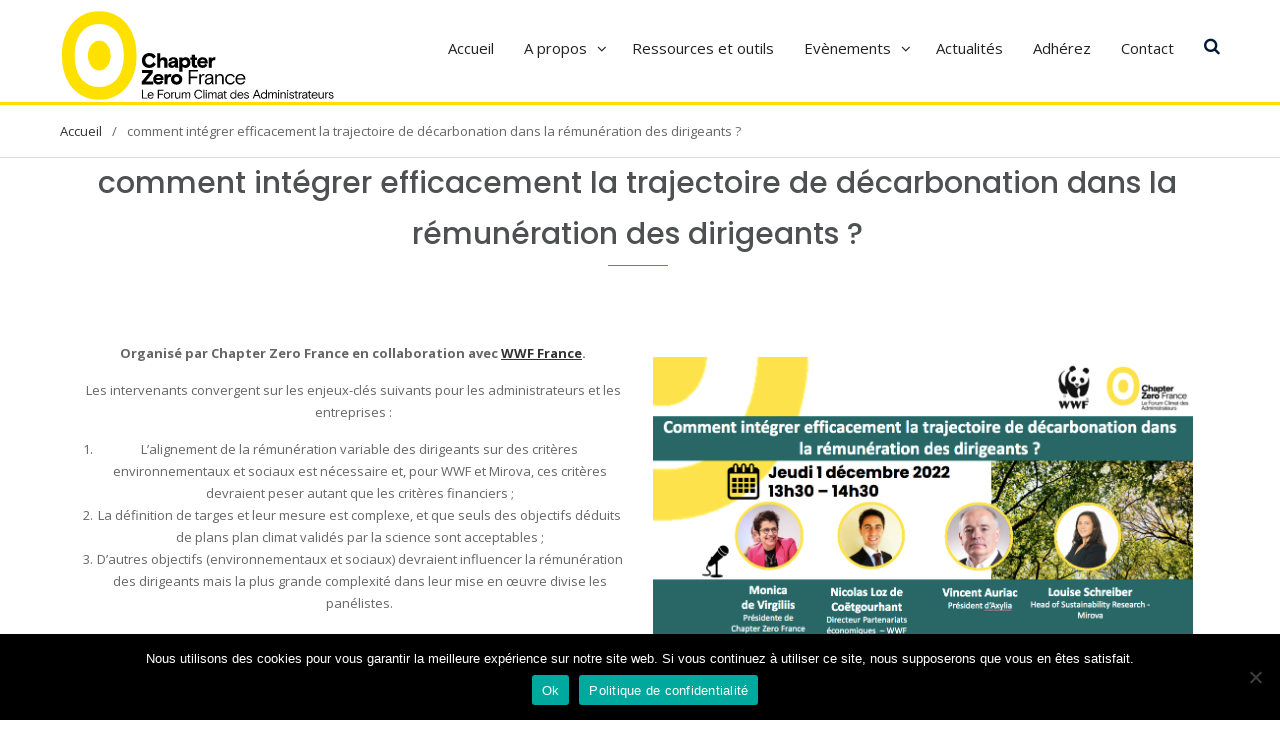

--- FILE ---
content_type: text/html; charset=UTF-8
request_url: https://chapterzero-france.com/index.php/comment-integrer-efficacement-la-trajectoire-de-decarbonation-dans-la-remuneration-des-dirigeants-2/
body_size: 12310
content:
<!DOCTYPE html><html lang="fr-FR"><head>
			<meta charset="UTF-8">
		<meta name="viewport" content="width=device-width, initial-scale=1">
		<link rel="profile" href="http://gmpg.org/xfn/11">
		
<meta name='robots' content='index, follow, max-image-preview:large, max-snippet:-1, max-video-preview:-1' />
	<style>img:is([sizes="auto" i], [sizes^="auto," i]) { contain-intrinsic-size: 3000px 1500px }</style>
	
	<!-- This site is optimized with the Yoast SEO plugin v23.4 - https://yoast.com/wordpress/plugins/seo/ -->
	<title>comment intégrer efficacement la trajectoire de décarbonation dans la rémunération des dirigeants ? - Chapter Zero France</title>
	<link rel="canonical" href="https://chapterzero-france.com/index.php/comment-integrer-efficacement-la-trajectoire-de-decarbonation-dans-la-remuneration-des-dirigeants-2/" />
	<meta property="og:locale" content="fr_FR" />
	<meta property="og:type" content="article" />
	<meta property="og:title" content="comment intégrer efficacement la trajectoire de décarbonation dans la rémunération des dirigeants ? - Chapter Zero France" />
	<meta property="og:description" content="Organisé par Chapter Zero France en collaboration avec WWF France.Les intervenants convergent sur les enjeux-clés suivants pour les administrateurs et les entreprises :L’alignement de la rémunération variable des dirigeants sur des critères environnementaux et sociaux est nécessaire et, pour WWF et Mirova, ces critères devraient peser autant que les critères&hellip;" />
	<meta property="og:url" content="https://chapterzero-france.com/index.php/comment-integrer-efficacement-la-trajectoire-de-decarbonation-dans-la-remuneration-des-dirigeants-2/" />
	<meta property="og:site_name" content="Chapter Zero France" />
	<meta property="article:modified_time" content="2022-12-06T09:39:54+00:00" />
	<meta name="twitter:card" content="summary_large_image" />
	<script type="application/ld+json" class="yoast-schema-graph">{"@context":"https://schema.org","@graph":[{"@type":"WebPage","@id":"https://chapterzero-france.com/index.php/comment-integrer-efficacement-la-trajectoire-de-decarbonation-dans-la-remuneration-des-dirigeants-2/","url":"https://chapterzero-france.com/index.php/comment-integrer-efficacement-la-trajectoire-de-decarbonation-dans-la-remuneration-des-dirigeants-2/","name":"comment intégrer efficacement la trajectoire de décarbonation dans la rémunération des dirigeants ? - Chapter Zero France","isPartOf":{"@id":"https://chapterzero-france.com/#website"},"datePublished":"2022-12-02T14:03:43+00:00","dateModified":"2022-12-06T09:39:54+00:00","breadcrumb":{"@id":"https://chapterzero-france.com/index.php/comment-integrer-efficacement-la-trajectoire-de-decarbonation-dans-la-remuneration-des-dirigeants-2/#breadcrumb"},"inLanguage":"fr-FR","potentialAction":[{"@type":"ReadAction","target":["https://chapterzero-france.com/index.php/comment-integrer-efficacement-la-trajectoire-de-decarbonation-dans-la-remuneration-des-dirigeants-2/"]}]},{"@type":"BreadcrumbList","@id":"https://chapterzero-france.com/index.php/comment-integrer-efficacement-la-trajectoire-de-decarbonation-dans-la-remuneration-des-dirigeants-2/#breadcrumb","itemListElement":[{"@type":"ListItem","position":1,"name":"Accueil","item":"https://chapterzero-france.com/"},{"@type":"ListItem","position":2,"name":"comment intégrer efficacement la trajectoire de décarbonation dans la rémunération des dirigeants ?"}]},{"@type":"WebSite","@id":"https://chapterzero-france.com/#website","url":"https://chapterzero-france.com/","name":"Chapter Zero France","description":"Le Forum Climat des Administrateurs","publisher":{"@id":"https://chapterzero-france.com/#organization"},"potentialAction":[{"@type":"SearchAction","target":{"@type":"EntryPoint","urlTemplate":"https://chapterzero-france.com/?s={search_term_string}"},"query-input":{"@type":"PropertyValueSpecification","valueRequired":true,"valueName":"search_term_string"}}],"inLanguage":"fr-FR"},{"@type":"Organization","@id":"https://chapterzero-france.com/#organization","name":"Chapter Zero France","url":"https://chapterzero-france.com/","logo":{"@type":"ImageObject","inLanguage":"fr-FR","@id":"https://chapterzero-france.com/#/schema/logo/image/","url":"https://chapterzero-france.com/wp-content/uploads/2020/08/ChapterZero_Logo_FranceForumClimat-e1598537853484.jpg","contentUrl":"https://chapterzero-france.com/wp-content/uploads/2020/08/ChapterZero_Logo_FranceForumClimat-e1598537853484.jpg","width":100,"height":38,"caption":"Chapter Zero France"},"image":{"@id":"https://chapterzero-france.com/#/schema/logo/image/"}}]}</script>
	<!-- / Yoast SEO plugin. -->


<link rel='dns-prefetch' href='//fonts.googleapis.com' />
<link rel="alternate" type="application/rss+xml" title="Chapter Zero France &raquo; Flux" href="https://chapterzero-france.com/index.php/feed/" />
		<!-- This site uses the Google Analytics by MonsterInsights plugin v9.0.1 - Using Analytics tracking - https://www.monsterinsights.com/ -->
		<!-- Remarque : MonsterInsights n’est actuellement pas configuré sur ce site. Le propriétaire doit authentifier son compte Google Analytics dans les réglages de MonsterInsights.  -->
					<!-- No tracking code set -->
				<!-- / Google Analytics by MonsterInsights -->
		<script type="text/javascript">
/* <![CDATA[ */
window._wpemojiSettings = {"baseUrl":"https:\/\/s.w.org\/images\/core\/emoji\/15.0.3\/72x72\/","ext":".png","svgUrl":"https:\/\/s.w.org\/images\/core\/emoji\/15.0.3\/svg\/","svgExt":".svg","source":{"concatemoji":"https:\/\/chapterzero-france.com\/wp-includes\/js\/wp-emoji-release.min.js?ver=6.7.4"}};
/*! This file is auto-generated */
!function(i,n){var o,s,e;function c(e){try{var t={supportTests:e,timestamp:(new Date).valueOf()};sessionStorage.setItem(o,JSON.stringify(t))}catch(e){}}function p(e,t,n){e.clearRect(0,0,e.canvas.width,e.canvas.height),e.fillText(t,0,0);var t=new Uint32Array(e.getImageData(0,0,e.canvas.width,e.canvas.height).data),r=(e.clearRect(0,0,e.canvas.width,e.canvas.height),e.fillText(n,0,0),new Uint32Array(e.getImageData(0,0,e.canvas.width,e.canvas.height).data));return t.every(function(e,t){return e===r[t]})}function u(e,t,n){switch(t){case"flag":return n(e,"\ud83c\udff3\ufe0f\u200d\u26a7\ufe0f","\ud83c\udff3\ufe0f\u200b\u26a7\ufe0f")?!1:!n(e,"\ud83c\uddfa\ud83c\uddf3","\ud83c\uddfa\u200b\ud83c\uddf3")&&!n(e,"\ud83c\udff4\udb40\udc67\udb40\udc62\udb40\udc65\udb40\udc6e\udb40\udc67\udb40\udc7f","\ud83c\udff4\u200b\udb40\udc67\u200b\udb40\udc62\u200b\udb40\udc65\u200b\udb40\udc6e\u200b\udb40\udc67\u200b\udb40\udc7f");case"emoji":return!n(e,"\ud83d\udc26\u200d\u2b1b","\ud83d\udc26\u200b\u2b1b")}return!1}function f(e,t,n){var r="undefined"!=typeof WorkerGlobalScope&&self instanceof WorkerGlobalScope?new OffscreenCanvas(300,150):i.createElement("canvas"),a=r.getContext("2d",{willReadFrequently:!0}),o=(a.textBaseline="top",a.font="600 32px Arial",{});return e.forEach(function(e){o[e]=t(a,e,n)}),o}function t(e){var t=i.createElement("script");t.src=e,t.defer=!0,i.head.appendChild(t)}"undefined"!=typeof Promise&&(o="wpEmojiSettingsSupports",s=["flag","emoji"],n.supports={everything:!0,everythingExceptFlag:!0},e=new Promise(function(e){i.addEventListener("DOMContentLoaded",e,{once:!0})}),new Promise(function(t){var n=function(){try{var e=JSON.parse(sessionStorage.getItem(o));if("object"==typeof e&&"number"==typeof e.timestamp&&(new Date).valueOf()<e.timestamp+604800&&"object"==typeof e.supportTests)return e.supportTests}catch(e){}return null}();if(!n){if("undefined"!=typeof Worker&&"undefined"!=typeof OffscreenCanvas&&"undefined"!=typeof URL&&URL.createObjectURL&&"undefined"!=typeof Blob)try{var e="postMessage("+f.toString()+"("+[JSON.stringify(s),u.toString(),p.toString()].join(",")+"));",r=new Blob([e],{type:"text/javascript"}),a=new Worker(URL.createObjectURL(r),{name:"wpTestEmojiSupports"});return void(a.onmessage=function(e){c(n=e.data),a.terminate(),t(n)})}catch(e){}c(n=f(s,u,p))}t(n)}).then(function(e){for(var t in e)n.supports[t]=e[t],n.supports.everything=n.supports.everything&&n.supports[t],"flag"!==t&&(n.supports.everythingExceptFlag=n.supports.everythingExceptFlag&&n.supports[t]);n.supports.everythingExceptFlag=n.supports.everythingExceptFlag&&!n.supports.flag,n.DOMReady=!1,n.readyCallback=function(){n.DOMReady=!0}}).then(function(){return e}).then(function(){var e;n.supports.everything||(n.readyCallback(),(e=n.source||{}).concatemoji?t(e.concatemoji):e.wpemoji&&e.twemoji&&(t(e.twemoji),t(e.wpemoji)))}))}((window,document),window._wpemojiSettings);
/* ]]> */
</script>
<link rel='stylesheet' id='jquery-ui-css' href='https://chapterzero-france.com/wp-content/plugins/wp-pagebuilder/assets/css/jquery-ui.css?ver=1.12.1' type='text/css' media='all' />
<link rel='stylesheet' id='animate-css' href='https://chapterzero-france.com/wp-content/plugins/wp-pagebuilder/assets/css/animate.min.css?ver=all' type='text/css' media='all' />
<link rel='stylesheet' id='font-awesome-5-css' href='https://chapterzero-france.com/wp-content/plugins/wp-pagebuilder/assets/css/font-awesome-5.min.css?ver=all' type='text/css' media='all' />
<link rel='stylesheet' id='wppb-fonts-css' href='https://chapterzero-france.com/wp-content/plugins/wp-pagebuilder/assets/css/wppb-fonts.css?ver=all' type='text/css' media='all' />
<link rel='stylesheet' id='wppb-addons-css' href='https://chapterzero-france.com/wp-content/plugins/wp-pagebuilder/assets/css/wppb-addons.css?ver=all' type='text/css' media='all' />
<link rel='stylesheet' id='wppb-main-css' href='https://chapterzero-france.com/wp-content/plugins/wp-pagebuilder/assets/css/wppb-main.css?ver=all' type='text/css' media='all' />
<style id='wppb-main-inline-css' type='text/css'>
.wppb-builder-container > div > div > .wppb-row-parent.wppb-row-1664952127682,.wppb-builder-container > .wppb-row-parent.wppb-row-1664952127682, .wppb-builder-container#wppb-builder-container > .wppb-row-parent .wppb-container.wppb-row-1664952127682, .wppb-builder-container#wppb-builder-container .wppb-row-placeholder > .wppb-row-parent > .wppb-container.wppb-row-1664952127682, .wppb-builder-container .wppb-inner-row-parent.wppb-row-1664952127682 { padding: 25px 0px 25px 0px;; }.wppb-row-1664952127682:after{content: " "; display: block; position: absolute; height: 100%; top: 0; left: 0; right: 0; z-index: -1; opacity: 0.4; }.wppb-column-parent.wppb-col-1664952127681 { width: 100%; }@media (min-width: 768px) and (max-width: 991px) {.wppb-column-parent.wppb-col-1664952127681 { width: 100%; }}@media (max-width: 767px) {.wppb-column-parent.wppb-col-1664952127681 { width: 100%; }}.wppb-builder-container > div > div > .wppb-row-parent.wppb-row-1612115273447,.wppb-builder-container > .wppb-row-parent.wppb-row-1612115273447, .wppb-builder-container#wppb-builder-container > .wppb-row-parent .wppb-container.wppb-row-1612115273447, .wppb-builder-container#wppb-builder-container .wppb-row-placeholder > .wppb-row-parent > .wppb-container.wppb-row-1612115273447, .wppb-builder-container .wppb-inner-row-parent.wppb-row-1612115273447 { padding: 25px 0px 25px 1px;; }@media (min-width: 768px) and (max-width: 991px) {}@media (max-width: 767px) {}.wppb-row-1612115273447:after{content: " "; display: block; position: absolute; height: 100%; top: 0; left: 0; right: 0; z-index: -1; opacity: 0.4; }.wppb-column-parent.wppb-col-1612115273446 { width: 50%; }@media (min-width: 768px) and (max-width: 991px) {.wppb-column-parent.wppb-col-1612115273446 { width: 50%; }}@media (max-width: 767px) {.wppb-column-parent.wppb-col-1612115273446 { width: 100%; }}.wppb-column-parent.wppb-col-1667233365723 { width: 50%; }@media (min-width: 768px) and (max-width: 991px) {.wppb-column-parent.wppb-col-1667233365723 { width: 50%; }}@media (max-width: 767px) {.wppb-column-parent.wppb-col-1667233365723 { width: 100%; }}.wppb-addon-1612115323379 .wppb-text-block-addon { text-align: center; }@media (max-width: 767px) {.wppb-addon-1612115323379 .wppb-text-block-addon { text-align: center; }}.wppb-addon-1667233365728 .wppb-text-block-addon { text-align: center; }@media (max-width: 767px) {.wppb-addon-1667233365728 .wppb-text-block-addon { text-align: center; }}.wppb-builder-container > div > div > .wppb-row-parent.wppb-row-1667233365709,.wppb-builder-container > .wppb-row-parent.wppb-row-1667233365709, .wppb-builder-container#wppb-builder-container > .wppb-row-parent .wppb-container.wppb-row-1667233365709, .wppb-builder-container#wppb-builder-container .wppb-row-placeholder > .wppb-row-parent > .wppb-container.wppb-row-1667233365709, .wppb-builder-container .wppb-inner-row-parent.wppb-row-1667233365709 { padding: 25px 0px 25px 0px;; }.wppb-row-1667233365709:after{content: " "; display: block; position: absolute; height: 100%; top: 0; left: 0; right: 0; z-index: -1; opacity: 0.4; }.wppb-column-parent.wppb-col-1667233365710 { width: 50%; }@media (min-width: 768px) and (max-width: 991px) {.wppb-column-parent.wppb-col-1667233365710 { width: 50%; }}@media (max-width: 767px) {.wppb-column-parent.wppb-col-1667233365710 { width: 100%; }}.wppb-column-parent.wppb-col-1667233365712 { width: 50%; }@media (min-width: 768px) and (max-width: 991px) {.wppb-column-parent.wppb-col-1667233365712 { width: 50%; }}@media (max-width: 767px) {.wppb-column-parent.wppb-col-1667233365712 { width: 100%; }}.wppb-addon-1667233365711 .wppb-text-block-addon { text-align: center; }@media (max-width: 767px) {.wppb-addon-1667233365711 .wppb-text-block-addon { text-align: center; }}.wppb-addon-1667233365713 .wppb-video-block.wppb-embed-responsive iframe { width: 100%; }.wppb-addon-1667233365713 .wppb-video-block.wppb-embed-responsive iframe { height: 100%; }.wppb-builder-container#wppb-builder-container .wppb-row-parent > .wppb-container, .wppb-carousel-content-wrap .wppb-container{ max-width: 1140px }.wppb-builder-container#wppb-builder-container > .wppb-row-parent > .wppb-container,.wppb-builder-container#wppb-builder-container  .wppb-row-placeholder > .wppb-row-parent > .wppb-container,.wppb-carousel-content-wrap .wppb-container, .wppb-builder-container .wppb-column-parent-view { padding-left: 15px; }.wppb-builder-container#wppb-builder-container > .wppb-row-parent > .wppb-container, .wppb-builder-container#wppb-builder-container .wppb-row-placeholder > .wppb-row-parent > .wppb-container,.wppb-carousel-content-wrap .wppb-container, .wppb-builder-container .wppb-column-parent-view{ padding-right: 15px; }  .wppb-container > .wppb-row { margin-left: -15px; }.wppb-container > .wppb-row { margin-right: -15px; } .wppb-builder-container .wppb-column-parent-editor .wppb-column { margin-left: 15px; } .wppb-builder-container .wppb-column-parent-editor .wppb-column { margin-right: 15px; }
</style>
<style id='wp-emoji-styles-inline-css' type='text/css'>

	img.wp-smiley, img.emoji {
		display: inline !important;
		border: none !important;
		box-shadow: none !important;
		height: 1em !important;
		width: 1em !important;
		margin: 0 0.07em !important;
		vertical-align: -0.1em !important;
		background: none !important;
		padding: 0 !important;
	}
</style>
<link rel='stylesheet' id='wp-block-library-css' href='https://chapterzero-france.com/wp-includes/css/dist/block-library/style.min.css?ver=6.7.4' type='text/css' media='all' />
<style id='safe-svg-svg-icon-style-inline-css' type='text/css'>
.safe-svg-cover{text-align:center}.safe-svg-cover .safe-svg-inside{display:inline-block;max-width:100%}.safe-svg-cover svg{height:100%;max-height:100%;max-width:100%;width:100%}

</style>
<style id='classic-theme-styles-inline-css' type='text/css'>
/*! This file is auto-generated */
.wp-block-button__link{color:#fff;background-color:#32373c;border-radius:9999px;box-shadow:none;text-decoration:none;padding:calc(.667em + 2px) calc(1.333em + 2px);font-size:1.125em}.wp-block-file__button{background:#32373c;color:#fff;text-decoration:none}
</style>
<style id='global-styles-inline-css' type='text/css'>
:root{--wp--preset--aspect-ratio--square: 1;--wp--preset--aspect-ratio--4-3: 4/3;--wp--preset--aspect-ratio--3-4: 3/4;--wp--preset--aspect-ratio--3-2: 3/2;--wp--preset--aspect-ratio--2-3: 2/3;--wp--preset--aspect-ratio--16-9: 16/9;--wp--preset--aspect-ratio--9-16: 9/16;--wp--preset--color--black: #000000;--wp--preset--color--cyan-bluish-gray: #abb8c3;--wp--preset--color--white: #ffffff;--wp--preset--color--pale-pink: #f78da7;--wp--preset--color--vivid-red: #cf2e2e;--wp--preset--color--luminous-vivid-orange: #ff6900;--wp--preset--color--luminous-vivid-amber: #fcb900;--wp--preset--color--light-green-cyan: #7bdcb5;--wp--preset--color--vivid-green-cyan: #00d084;--wp--preset--color--pale-cyan-blue: #8ed1fc;--wp--preset--color--vivid-cyan-blue: #0693e3;--wp--preset--color--vivid-purple: #9b51e0;--wp--preset--gradient--vivid-cyan-blue-to-vivid-purple: linear-gradient(135deg,rgba(6,147,227,1) 0%,rgb(155,81,224) 100%);--wp--preset--gradient--light-green-cyan-to-vivid-green-cyan: linear-gradient(135deg,rgb(122,220,180) 0%,rgb(0,208,130) 100%);--wp--preset--gradient--luminous-vivid-amber-to-luminous-vivid-orange: linear-gradient(135deg,rgba(252,185,0,1) 0%,rgba(255,105,0,1) 100%);--wp--preset--gradient--luminous-vivid-orange-to-vivid-red: linear-gradient(135deg,rgba(255,105,0,1) 0%,rgb(207,46,46) 100%);--wp--preset--gradient--very-light-gray-to-cyan-bluish-gray: linear-gradient(135deg,rgb(238,238,238) 0%,rgb(169,184,195) 100%);--wp--preset--gradient--cool-to-warm-spectrum: linear-gradient(135deg,rgb(74,234,220) 0%,rgb(151,120,209) 20%,rgb(207,42,186) 40%,rgb(238,44,130) 60%,rgb(251,105,98) 80%,rgb(254,248,76) 100%);--wp--preset--gradient--blush-light-purple: linear-gradient(135deg,rgb(255,206,236) 0%,rgb(152,150,240) 100%);--wp--preset--gradient--blush-bordeaux: linear-gradient(135deg,rgb(254,205,165) 0%,rgb(254,45,45) 50%,rgb(107,0,62) 100%);--wp--preset--gradient--luminous-dusk: linear-gradient(135deg,rgb(255,203,112) 0%,rgb(199,81,192) 50%,rgb(65,88,208) 100%);--wp--preset--gradient--pale-ocean: linear-gradient(135deg,rgb(255,245,203) 0%,rgb(182,227,212) 50%,rgb(51,167,181) 100%);--wp--preset--gradient--electric-grass: linear-gradient(135deg,rgb(202,248,128) 0%,rgb(113,206,126) 100%);--wp--preset--gradient--midnight: linear-gradient(135deg,rgb(2,3,129) 0%,rgb(40,116,252) 100%);--wp--preset--font-size--small: 13px;--wp--preset--font-size--medium: 20px;--wp--preset--font-size--large: 36px;--wp--preset--font-size--x-large: 42px;--wp--preset--spacing--20: 0.44rem;--wp--preset--spacing--30: 0.67rem;--wp--preset--spacing--40: 1rem;--wp--preset--spacing--50: 1.5rem;--wp--preset--spacing--60: 2.25rem;--wp--preset--spacing--70: 3.38rem;--wp--preset--spacing--80: 5.06rem;--wp--preset--shadow--natural: 6px 6px 9px rgba(0, 0, 0, 0.2);--wp--preset--shadow--deep: 12px 12px 50px rgba(0, 0, 0, 0.4);--wp--preset--shadow--sharp: 6px 6px 0px rgba(0, 0, 0, 0.2);--wp--preset--shadow--outlined: 6px 6px 0px -3px rgba(255, 255, 255, 1), 6px 6px rgba(0, 0, 0, 1);--wp--preset--shadow--crisp: 6px 6px 0px rgba(0, 0, 0, 1);}:where(.is-layout-flex){gap: 0.5em;}:where(.is-layout-grid){gap: 0.5em;}body .is-layout-flex{display: flex;}.is-layout-flex{flex-wrap: wrap;align-items: center;}.is-layout-flex > :is(*, div){margin: 0;}body .is-layout-grid{display: grid;}.is-layout-grid > :is(*, div){margin: 0;}:where(.wp-block-columns.is-layout-flex){gap: 2em;}:where(.wp-block-columns.is-layout-grid){gap: 2em;}:where(.wp-block-post-template.is-layout-flex){gap: 1.25em;}:where(.wp-block-post-template.is-layout-grid){gap: 1.25em;}.has-black-color{color: var(--wp--preset--color--black) !important;}.has-cyan-bluish-gray-color{color: var(--wp--preset--color--cyan-bluish-gray) !important;}.has-white-color{color: var(--wp--preset--color--white) !important;}.has-pale-pink-color{color: var(--wp--preset--color--pale-pink) !important;}.has-vivid-red-color{color: var(--wp--preset--color--vivid-red) !important;}.has-luminous-vivid-orange-color{color: var(--wp--preset--color--luminous-vivid-orange) !important;}.has-luminous-vivid-amber-color{color: var(--wp--preset--color--luminous-vivid-amber) !important;}.has-light-green-cyan-color{color: var(--wp--preset--color--light-green-cyan) !important;}.has-vivid-green-cyan-color{color: var(--wp--preset--color--vivid-green-cyan) !important;}.has-pale-cyan-blue-color{color: var(--wp--preset--color--pale-cyan-blue) !important;}.has-vivid-cyan-blue-color{color: var(--wp--preset--color--vivid-cyan-blue) !important;}.has-vivid-purple-color{color: var(--wp--preset--color--vivid-purple) !important;}.has-black-background-color{background-color: var(--wp--preset--color--black) !important;}.has-cyan-bluish-gray-background-color{background-color: var(--wp--preset--color--cyan-bluish-gray) !important;}.has-white-background-color{background-color: var(--wp--preset--color--white) !important;}.has-pale-pink-background-color{background-color: var(--wp--preset--color--pale-pink) !important;}.has-vivid-red-background-color{background-color: var(--wp--preset--color--vivid-red) !important;}.has-luminous-vivid-orange-background-color{background-color: var(--wp--preset--color--luminous-vivid-orange) !important;}.has-luminous-vivid-amber-background-color{background-color: var(--wp--preset--color--luminous-vivid-amber) !important;}.has-light-green-cyan-background-color{background-color: var(--wp--preset--color--light-green-cyan) !important;}.has-vivid-green-cyan-background-color{background-color: var(--wp--preset--color--vivid-green-cyan) !important;}.has-pale-cyan-blue-background-color{background-color: var(--wp--preset--color--pale-cyan-blue) !important;}.has-vivid-cyan-blue-background-color{background-color: var(--wp--preset--color--vivid-cyan-blue) !important;}.has-vivid-purple-background-color{background-color: var(--wp--preset--color--vivid-purple) !important;}.has-black-border-color{border-color: var(--wp--preset--color--black) !important;}.has-cyan-bluish-gray-border-color{border-color: var(--wp--preset--color--cyan-bluish-gray) !important;}.has-white-border-color{border-color: var(--wp--preset--color--white) !important;}.has-pale-pink-border-color{border-color: var(--wp--preset--color--pale-pink) !important;}.has-vivid-red-border-color{border-color: var(--wp--preset--color--vivid-red) !important;}.has-luminous-vivid-orange-border-color{border-color: var(--wp--preset--color--luminous-vivid-orange) !important;}.has-luminous-vivid-amber-border-color{border-color: var(--wp--preset--color--luminous-vivid-amber) !important;}.has-light-green-cyan-border-color{border-color: var(--wp--preset--color--light-green-cyan) !important;}.has-vivid-green-cyan-border-color{border-color: var(--wp--preset--color--vivid-green-cyan) !important;}.has-pale-cyan-blue-border-color{border-color: var(--wp--preset--color--pale-cyan-blue) !important;}.has-vivid-cyan-blue-border-color{border-color: var(--wp--preset--color--vivid-cyan-blue) !important;}.has-vivid-purple-border-color{border-color: var(--wp--preset--color--vivid-purple) !important;}.has-vivid-cyan-blue-to-vivid-purple-gradient-background{background: var(--wp--preset--gradient--vivid-cyan-blue-to-vivid-purple) !important;}.has-light-green-cyan-to-vivid-green-cyan-gradient-background{background: var(--wp--preset--gradient--light-green-cyan-to-vivid-green-cyan) !important;}.has-luminous-vivid-amber-to-luminous-vivid-orange-gradient-background{background: var(--wp--preset--gradient--luminous-vivid-amber-to-luminous-vivid-orange) !important;}.has-luminous-vivid-orange-to-vivid-red-gradient-background{background: var(--wp--preset--gradient--luminous-vivid-orange-to-vivid-red) !important;}.has-very-light-gray-to-cyan-bluish-gray-gradient-background{background: var(--wp--preset--gradient--very-light-gray-to-cyan-bluish-gray) !important;}.has-cool-to-warm-spectrum-gradient-background{background: var(--wp--preset--gradient--cool-to-warm-spectrum) !important;}.has-blush-light-purple-gradient-background{background: var(--wp--preset--gradient--blush-light-purple) !important;}.has-blush-bordeaux-gradient-background{background: var(--wp--preset--gradient--blush-bordeaux) !important;}.has-luminous-dusk-gradient-background{background: var(--wp--preset--gradient--luminous-dusk) !important;}.has-pale-ocean-gradient-background{background: var(--wp--preset--gradient--pale-ocean) !important;}.has-electric-grass-gradient-background{background: var(--wp--preset--gradient--electric-grass) !important;}.has-midnight-gradient-background{background: var(--wp--preset--gradient--midnight) !important;}.has-small-font-size{font-size: var(--wp--preset--font-size--small) !important;}.has-medium-font-size{font-size: var(--wp--preset--font-size--medium) !important;}.has-large-font-size{font-size: var(--wp--preset--font-size--large) !important;}.has-x-large-font-size{font-size: var(--wp--preset--font-size--x-large) !important;}
:where(.wp-block-post-template.is-layout-flex){gap: 1.25em;}:where(.wp-block-post-template.is-layout-grid){gap: 1.25em;}
:where(.wp-block-columns.is-layout-flex){gap: 2em;}:where(.wp-block-columns.is-layout-grid){gap: 2em;}
:root :where(.wp-block-pullquote){font-size: 1.5em;line-height: 1.6;}
</style>
<link rel='stylesheet' id='contact-form-7-css' href='https://chapterzero-france.com/wp-content/plugins/contact-form-7/includes/css/styles.css?ver=5.9.8' type='text/css' media='all' />
<link rel='stylesheet' id='cookie-notice-front-css' href='https://chapterzero-france.com/wp-content/plugins/cookie-notice/css/front.min.css?ver=2.4.18' type='text/css' media='all' />
<link rel='stylesheet' id='cz-scorecard-average-css-css' href='https://chapterzero-france.com/wp-content/plugins/cz-france-scorecard-average/css/style.css?ver=1' type='text/css' media='screen' />
<link rel='stylesheet' id='cz-scorecard-average-css-print-css' href='https://chapterzero-france.com/wp-content/plugins/cz-france-scorecard-average/css/print.css?ver=1' type='text/css' media='screen' />
<link rel='stylesheet' id='flowplayer-css-css' href='https://chapterzero-france.com/wp-content/plugins/flowplayer6-video-player/lib/skin/skin.css?ver=6.7.4' type='text/css' media='all' />
<link rel='stylesheet' id='pld-public-css' href='https://chapterzero-france.com/wp-content/plugins/post-list-designer/assets/css/bld-public.css?ver=3.3.6' type='text/css' media='all' />
<link rel='stylesheet' id='tablepress-columnfilterwidgets-css-css' href='https://chapterzero-france.com/wp-content/plugins/tablepress-datatables-column-filter-widgets/css/ColumnFilterWidgets.min.css?ver=1.2' type='text/css' media='all' />
<link rel='stylesheet' id='wp-event-manager-frontend-css' href='https://chapterzero-france.com/wp-content/plugins/wp-event-manager/assets/css/frontend.min.css?ver=6.7.4' type='text/css' media='all' />
<link rel='stylesheet' id='wp-event-manager-jquery-ui-css-css' href='https://chapterzero-france.com/wp-content/plugins/wp-event-manager/assets/js/jquery-ui/jquery-ui.css?ver=6.7.4' type='text/css' media='all' />
<link rel='stylesheet' id='wp-event-manager-jquery-timepicker-css-css' href='https://chapterzero-france.com/wp-content/plugins/wp-event-manager/assets/js/jquery-timepicker/jquery.timepicker.min.css?ver=6.7.4' type='text/css' media='all' />
<link rel='stylesheet' id='wp-event-manager-grid-style-css' href='https://chapterzero-france.com/wp-content/plugins/wp-event-manager/assets/css/wpem-grid.min.css?ver=6.7.4' type='text/css' media='all' />
<link rel='stylesheet' id='wp-event-manager-font-style-css' href='https://chapterzero-france.com/wp-content/plugins/wp-event-manager/assets/fonts/style.css?ver=6.7.4' type='text/css' media='all' />
<link rel='stylesheet' id='jquery-sidr-css' href='https://chapterzero-france.com/wp-content/themes/business-club/vendors/sidr/css/jquery.sidr.dark.min.css?ver=2.2.1' type='text/css' media='all' />
<link rel='stylesheet' id='chld_thm_cfg_parent-css' href='https://chapterzero-france.com/wp-content/themes/business-club/style.css?ver=6.7.4' type='text/css' media='all' />
<link rel='stylesheet' id='font-awesome-css' href='https://chapterzero-france.com/wp-content/themes/business-club/vendors/font-awesome/css/font-awesome.min.css?ver=4.7.0' type='text/css' media='all' />
<link rel='stylesheet' id='business-club-google-fonts-css' href='https://fonts.googleapis.com/css?family=Open+Sans%3A400%2C700%7CPoppins%3A100%2C400%2C500%2C600&#038;subset=latin%2Clatin-ext' type='text/css' media='all' />
<link rel='stylesheet' id='business-club-style-css' href='https://chapterzero-france.com/wp-content/themes/business-club-child/style.css?ver=2.0.2.1600090527' type='text/css' media='all' />
<link rel='stylesheet' id='tablepress-default-css' href='https://chapterzero-france.com/wp-content/tablepress-combined.min.css?ver=8' type='text/css' media='all' />
<link rel='stylesheet' id='tablepress-responsive-tables-css' href='https://chapterzero-france.com/wp-content/plugins/tablepress-responsive-tables/css/tablepress-responsive.min.css?ver=1.8' type='text/css' media='all' />
<link rel='stylesheet' id='wppb-posts-css-css' href='https://chapterzero-france.com/wp-content/plugins/wp-pagebuilder/addons/posts/assets/css/posts-addon.css?ver=6.7.4' type='text/css' media='all' />
<link rel='stylesheet' id='myStyleSheets-css' href='https://chapterzero-france.com/wp-content/plugins/wp-latest-posts/css/wplp_front.css?ver=5.0.8' type='text/css' media='all' />
<script type="text/javascript" id="cookie-notice-front-js-before">
/* <![CDATA[ */
var cnArgs = {"ajaxUrl":"https:\/\/chapterzero-france.com\/wp-admin\/admin-ajax.php","nonce":"24b4fc54f8","hideEffect":"fade","position":"bottom","onScroll":false,"onScrollOffset":100,"onClick":false,"cookieName":"cookie_notice_accepted","cookieTime":2592000,"cookieTimeRejected":2592000,"globalCookie":false,"redirection":false,"cache":true,"revokeCookies":false,"revokeCookiesOpt":"automatic"};
/* ]]> */
</script>
<script type="text/javascript" src="https://chapterzero-france.com/wp-content/plugins/cookie-notice/js/front.min.js?ver=2.4.18" id="cookie-notice-front-js"></script>
<script type="text/javascript" src="https://chapterzero-france.com/wp-includes/js/jquery/jquery.min.js?ver=3.7.1" id="jquery-core-js"></script>
<script type="text/javascript" src="https://chapterzero-france.com/wp-includes/js/jquery/jquery-migrate.min.js?ver=3.4.1" id="jquery-migrate-js"></script>
<script type="text/javascript" src="https://chapterzero-france.com/wp-content/plugins/flowplayer6-video-player/lib/flowplayer.min.js?ver=6.7.4" id="flowplayer-js-js"></script>
<script type="text/javascript" src="https://chapterzero-france.com/wp-content/plugins/wonderplugin-video-embed/engine/wonderpluginvideoembed.js?ver=2.0" id="wonderplugin-videoembed-script-js"></script>
<link rel="https://api.w.org/" href="https://chapterzero-france.com/index.php/wp-json/" /><link rel="alternate" title="JSON" type="application/json" href="https://chapterzero-france.com/index.php/wp-json/wp/v2/pages/7152" /><link rel="EditURI" type="application/rsd+xml" title="RSD" href="https://chapterzero-france.com/xmlrpc.php?rsd" />
<meta name="generator" content="WordPress 6.7.4" />
<link rel='shortlink' href='https://chapterzero-france.com/?p=7152' />
<link rel="alternate" title="oEmbed (JSON)" type="application/json+oembed" href="https://chapterzero-france.com/index.php/wp-json/oembed/1.0/embed?url=https%3A%2F%2Fchapterzero-france.com%2Findex.php%2Fcomment-integrer-efficacement-la-trajectoire-de-decarbonation-dans-la-remuneration-des-dirigeants-2%2F" />
<link rel="alternate" title="oEmbed (XML)" type="text/xml+oembed" href="https://chapterzero-france.com/index.php/wp-json/oembed/1.0/embed?url=https%3A%2F%2Fchapterzero-france.com%2Findex.php%2Fcomment-integrer-efficacement-la-trajectoire-de-decarbonation-dans-la-remuneration-des-dirigeants-2%2F&#038;format=xml" />
<!-- This content is generated with the Flowplayer Video Player plugin --><script>flowplayer.conf.embed = false;flowplayer.conf.keyboard = false;</script><!-- Flowplayer Video Player plugin --><style type="text/css" id="custom-background-css">
body.custom-background { background-color: #000000; }
</style>
	<style type="text/css">.blue-message {
background: none repeat scroll 0 0 #3399ff;
color: #ffffff;
text-shadow: none;
font-size: 14px;
line-height: 24px;
padding: 10px;
} 
.green-message {
background: none repeat scroll 0 0 #8cc14c;
color: #ffffff;
text-shadow: none;
font-size: 14px;
line-height: 24px;
padding: 10px;
} 
.orange-message {
background: none repeat scroll 0 0 #faa732;
color: #ffffff;
text-shadow: none;
font-size: 14px;
line-height: 24px;
padding: 10px;
} 
.red-message {
background: none repeat scroll 0 0 #da4d31;
color: #ffffff;
text-shadow: none;
font-size: 14px;
line-height: 24px;
padding: 10px;
} 
.grey-message {
background: none repeat scroll 0 0 #53555c;
color: #ffffff;
text-shadow: none;
font-size: 14px;
line-height: 24px;
padding: 10px;
} 
.left-block {
background: none repeat scroll 0 0px, radial-gradient(ellipse at center center, #ffffff 0%, #f2f2f2 100%) repeat scroll 0 0 rgba(0, 0, 0, 0);
color: #8b8e97;
padding: 10px;
margin: 10px;
float: left;
} 
.right-block {
background: none repeat scroll 0 0px, radial-gradient(ellipse at center center, #ffffff 0%, #f2f2f2 100%) repeat scroll 0 0 rgba(0, 0, 0, 0);
color: #8b8e97;
padding: 10px;
margin: 10px;
float: right;
} 
.blockquotes {
background: none;
border-left: 5px solid #f1f1f1;
color: #8B8E97;
font-size: 14px;
font-style: italic;
line-height: 22px;
padding-left: 15px;
padding: 10px;
width: 60%;
float: left;
} 
</style><link rel="icon" href="https://chapterzero-france.com/wp-content/uploads/2020/10/cropped-ChapterZeroFR_Logo_Circles_94x94_Transparent-32x32.png" sizes="32x32" />
<link rel="icon" href="https://chapterzero-france.com/wp-content/uploads/2020/10/cropped-ChapterZeroFR_Logo_Circles_94x94_Transparent-192x192.png" sizes="192x192" />
<link rel="apple-touch-icon" href="https://chapterzero-france.com/wp-content/uploads/2020/10/cropped-ChapterZeroFR_Logo_Circles_94x94_Transparent-180x180.png" />
<meta name="msapplication-TileImage" content="https://chapterzero-france.com/wp-content/uploads/2020/10/cropped-ChapterZeroFR_Logo_Circles_94x94_Transparent-270x270.png" />
		<style type="text/css" id="wp-custom-css">
			#content{
	padding-top:0;
}
.wppb-row-parent{
	margin-left:calc( 0px - ((100vw - 1177px) / 2 ));
	margin-right:calc( 0px - ((100vw - 1177px) / 2 ));
}
#primary .site-main article .entry-header{
	padding:0;
	border-top:none;
}
body.custom-background{
	background-color:#fff;
}
.entry-content{
	border:none;
}
#primary .site-main article .entry-content{
	padding:0;
	border-top:none;
}
#primary .site-main article{
	box-shadow:none;
	border:none;
}

#primary-menu li:not(.current-menu-item) a:hover{
	background-color:#FCF4BF;
	font-weight:normal;
}

@media all and (max-width: 1177px) {
	.wppb-row-parent{
	margin-left:-30px;
	margin-right:-30px;
}
}

#iframe_assoconnect iframe{
	overflow: hidden!important; 
	border: 0!important;
	max-height: none!important;
}
		</style>
		</head>

<body class="page-template-default page page-id-7152 custom-background wp-custom-logo cookies-not-set group-blog global-layout-no-sidebar business-club-child wppb-body wppb-body-page wppb-body-page-7152 wppb-body-single-7152">

	<div id="page" class="hfeed site"><a class="skip-link screen-reader-text" href="#content">Skip to content</a>		<a id="mobile-trigger" href="#mob-menu"><i class="fa fa-bars"></i></a>
		<div id="mob-menu">
			<ul id="menu-menu-principal" class="menu"><li id="menu-item-5440" class="menu-item menu-item-type-custom menu-item-object-custom menu-item-home menu-item-5440"><a href="http://chapterzero-france.com">Accueil</a></li>
<li id="menu-item-5441" class="menu-item menu-item-type-post_type menu-item-object-page menu-item-has-children menu-item-5441"><a href="https://chapterzero-france.com/index.php/a-propos/">A propos</a>
<ul class="sub-menu">
	<li id="menu-item-6493" class="menu-item menu-item-type-custom menu-item-object-custom menu-item-6493"><a href="http://chapterzero-france.com/index.php/a-propos/#Gouvernance">Gouvernance</a></li>
	<li id="menu-item-6431" class="menu-item menu-item-type-custom menu-item-object-custom menu-item-6431"><a href="http://chapterzero-france.com/index.php/a-propos/#Mecenesetpartenaires">Mécènes et partenaires</a></li>
</ul>
</li>
<li id="menu-item-5917" class="menu-item menu-item-type-post_type menu-item-object-page menu-item-5917"><a href="https://chapterzero-france.com/index.php/ressources-et-outils/">Ressources et outils</a></li>
<li id="menu-item-5794" class="menu-item menu-item-type-post_type menu-item-object-page menu-item-has-children menu-item-5794"><a href="https://chapterzero-france.com/index.php/evenements/">Evènements</a>
<ul class="sub-menu">
	<li id="menu-item-6447" class="menu-item menu-item-type-custom menu-item-object-custom menu-item-6447"><a href="http://chapterzero-france.com/index.php/evenements#prochains">Prochains événements</a></li>
	<li id="menu-item-6442" class="menu-item menu-item-type-post_type menu-item-object-page menu-item-6442"><a href="https://chapterzero-france.com/index.php/evenements-passes/">Evènements passés</a></li>
</ul>
</li>
<li id="menu-item-6476" class="menu-item menu-item-type-post_type menu-item-object-page menu-item-6476"><a href="https://chapterzero-france.com/index.php/actualites/">Actualités</a></li>
<li id="menu-item-5496" class="menu-item menu-item-type-post_type menu-item-object-page menu-item-5496"><a href="https://chapterzero-france.com/index.php/nous-rejoindre/">Adhérez</a></li>
<li id="menu-item-5444" class="menu-item menu-item-type-post_type menu-item-object-page menu-item-5444"><a href="https://chapterzero-france.com/index.php/contact/">Contact</a></li>
</ul>		</div>
		
	<header id="masthead" class="site-header" role="banner"><div class="container">				<div class="site-branding">

			<a href="https://chapterzero-france.com/" class="custom-logo-link" rel="home"><img width="275" height="92" src="https://chapterzero-france.com/wp-content/uploads/2021/02/ChapterZeroFrance_Logo_250x92_v2.svg" class="custom-logo" alt="Chapter Zero France" decoding="async" /></a>
						
			
		</div><!-- .site-branding -->
		<div class="right-head">
							<div class="header-search-box">
					<a href="#" class="search-icon"><i class="fa fa-search"></i></a>
					<div class="search-box-wrap">
						
<form role="search" method="get" class="search-form" action="https://chapterzero-france.com/">
	<label>
		<span class="screen-reader-text">Search for:</span>
		<input type="search" class="search-field" value="" name="s" placeholder="Search&hellip;" />
	</label>
	<input type="submit" class="search-submit" value="&#xf002;" />
</form><!-- .search-form -->
					</div>
				</div><!-- .header-search-box -->
								</div><!-- .right-head -->
		<div id="main-nav" class="clear-fix">
			<nav id="site-navigation" class="main-navigation" role="navigation">
				<div class="wrap-menu-content">
					<div class="menu-menu-principal-container"><ul id="primary-menu" class="menu"><li class="menu-item menu-item-type-custom menu-item-object-custom menu-item-home menu-item-5440"><a href="http://chapterzero-france.com">Accueil</a></li>
<li class="menu-item menu-item-type-post_type menu-item-object-page menu-item-has-children menu-item-5441"><a href="https://chapterzero-france.com/index.php/a-propos/">A propos</a>
<ul class="sub-menu">
	<li class="menu-item menu-item-type-custom menu-item-object-custom menu-item-6493"><a href="http://chapterzero-france.com/index.php/a-propos/#Gouvernance">Gouvernance</a></li>
	<li class="menu-item menu-item-type-custom menu-item-object-custom menu-item-6431"><a href="http://chapterzero-france.com/index.php/a-propos/#Mecenesetpartenaires">Mécènes et partenaires</a></li>
</ul>
</li>
<li class="menu-item menu-item-type-post_type menu-item-object-page menu-item-5917"><a href="https://chapterzero-france.com/index.php/ressources-et-outils/">Ressources et outils</a></li>
<li class="menu-item menu-item-type-post_type menu-item-object-page menu-item-has-children menu-item-5794"><a href="https://chapterzero-france.com/index.php/evenements/">Evènements</a>
<ul class="sub-menu">
	<li class="menu-item menu-item-type-custom menu-item-object-custom menu-item-6447"><a href="http://chapterzero-france.com/index.php/evenements#prochains">Prochains événements</a></li>
	<li class="menu-item menu-item-type-post_type menu-item-object-page menu-item-6442"><a href="https://chapterzero-france.com/index.php/evenements-passes/">Evènements passés</a></li>
</ul>
</li>
<li class="menu-item menu-item-type-post_type menu-item-object-page menu-item-6476"><a href="https://chapterzero-france.com/index.php/actualites/">Actualités</a></li>
<li class="menu-item menu-item-type-post_type menu-item-object-page menu-item-5496"><a href="https://chapterzero-france.com/index.php/nous-rejoindre/">Adhérez</a></li>
<li class="menu-item menu-item-type-post_type menu-item-object-page menu-item-5444"><a href="https://chapterzero-france.com/index.php/contact/">Contact</a></li>
</ul></div>				</div><!-- .wrap-menu-content -->
			</nav><!-- #site-navigation -->
		</div><!-- #main-nav -->
		</div><!-- .container --></header><!-- #masthead -->
	<div id="breadcrumb"><div class="container"><div role="navigation" aria-label="Breadcrumbs" class="breadcrumb-trail breadcrumbs" itemprop="breadcrumb"><ul class="trail-items" itemscope itemtype="http://schema.org/BreadcrumbList"><meta name="numberOfItems" content="2" /><meta name="itemListOrder" content="Ascending" /><li itemprop="itemListElement" itemscope itemtype="http://schema.org/ListItem" class="trail-item trail-begin"><a href="https://chapterzero-france.com" rel="home"><span itemprop="name">Home</span></a><meta itemprop="position" content="1" /></li><li itemprop="itemListElement" itemscope itemtype="http://schema.org/ListItem" class="trail-item trail-end"><span itemprop="name">comment intégrer efficacement la trajectoire de décarbonation dans la rémunération des dirigeants ?</span><meta itemprop="position" content="2" /></li></ul></div></div><!-- .container --></div><!-- #breadcrumb -->		<div id="content" class="site-content">
				    <div class="container">
		    <div class="inner-wrapper">
		    	
	<div id="primary" class="content-area">
		<main id="main" class="site-main" role="main">

			
				
<article id="post-7152" class="post-7152 page type-page status-publish hentry type-wppb wppb-page wppb-page-7152">
		<header class="entry-header">
		<h1 class="entry-title">comment intégrer efficacement la trajectoire de décarbonation dans la rémunération des dirigeants ?</h1>	</header><!-- .entry-header -->

	<div class="entry-content">
		<div id="wppb-builder-container" class="wppb-builder-container">                <div  class="wppb-row-parent  wppb-row-1664952127682 "  >
					
										
										
					<div class="wppb-container ">
													
                        <div class="wppb-row">
							                                    <div  class="wppb-column-parent wppb-column-parent-view wppb-col-1664952127681  "  >
                                        <div class="wppb-column">
					
											
                                            <div class="wppb-builder-addons">
												                                            </div>
                                        </div>
                                    </div>
									                        </div>

                    </div>
                </div>
				                <div  class="wppb-row-parent  wppb-row-1612115273447 "  >
					
										
										
					<div class="wppb-container ">
													
                        <div class="wppb-row">
							                                    <div  class="wppb-column-parent wppb-column-parent-view wppb-col-1612115273446  "  >
                                        <div class="wppb-column">
					
											
                                            <div class="wppb-builder-addons">
												<div class='wppb-builder-addon wppb-addon-1612115323379'  data-addon-id='1612115323379'><div class='wppb-addon'><div class="wppb-text-block-addon"><div class="wppb-text-block-content 0"><p style="text-align: center"><strong>Organisé par Chapter Zero France en collaboration avec <a href="https://www.linkedin.com/company/wwf-france/">WWF France</a>.</strong></p><p>Les intervenants convergent sur les enjeux-clés suivants pour les administrateurs et les entreprises :</p><ol><li>L’alignement de la rémunération variable des dirigeants sur des critères environnementaux et sociaux est nécessaire et, pour WWF et Mirova, ces critères devraient peser autant que les critères financiers ;</li><li>La définition de targes et leur mesure est complexe, et que seuls des objectifs déduits de plans plan climat validés par la science sont acceptables ;</li><li>D’autres objectifs (environnementaux et sociaux) devraient influencer la rémunération des dirigeants mais la plus grande complexité dans leur mise en œuvre divise les panélistes.</li></ol></div></div></div></div>                                            </div>
                                        </div>
                                    </div>
									                                    <div  class="wppb-column-parent wppb-column-parent-view wppb-col-1667233365723  "  >
                                        <div class="wppb-column">
					
											
                                            <div class="wppb-builder-addons">
												<div class='wppb-builder-addon wppb-addon-1667233365728'  data-addon-id='1667233365728'><div class='wppb-addon'><div class="wppb-text-block-addon"><div class="wppb-text-block-content 0"><p><img fetchpriority="high" decoding="async" class="alignnone wp-image-7151 size-full" src="https://chapterzero-france.com/wp-content/uploads/2022/12/Capture-décran-2022-12-02-à-14.25.29.png" alt="" width="1097" height="616" srcset="https://chapterzero-france.com/wp-content/uploads/2022/12/Capture-décran-2022-12-02-à-14.25.29.png 1097w, https://chapterzero-france.com/wp-content/uploads/2022/12/Capture-décran-2022-12-02-à-14.25.29-300x168.png 300w, https://chapterzero-france.com/wp-content/uploads/2022/12/Capture-décran-2022-12-02-à-14.25.29-1024x575.png 1024w, https://chapterzero-france.com/wp-content/uploads/2022/12/Capture-décran-2022-12-02-à-14.25.29-150x84.png 150w, https://chapterzero-france.com/wp-content/uploads/2022/12/Capture-décran-2022-12-02-à-14.25.29-768x431.png 768w, https://chapterzero-france.com/wp-content/uploads/2022/12/Capture-décran-2022-12-02-à-14.25.29-360x202.png 360w" sizes="(max-width: 1097px) 100vw, 1097px" /></p></div></div></div></div>                                            </div>
                                        </div>
                                    </div>
									                        </div>

                    </div>
                </div>
				                <div  class="wppb-row-parent  wppb-row-1667233365709 "  >
					
										
										
					<div class="wppb-container ">
													
                        <div class="wppb-row">
							                                    <div  class="wppb-column-parent wppb-column-parent-view wppb-col-1667233365710  "  >
                                        <div class="wppb-column">
					
											
                                            <div class="wppb-builder-addons">
												<div class='wppb-builder-addon wppb-addon-1667233365711'  data-addon-id='1667233365711'><div class='wppb-addon'><div class="wppb-text-block-addon"><div class="wppb-text-block-content 0"><h2 style="text-align: center">Panélistes de la session</h2><p style="text-align: left"><strong><span class="has-inline-color has-luminous-vivid-amber-color">Panélistes</span></strong></p><p><!-- /wp:paragraph --> <!-- wp:list --></p><ul style="text-align: left"><li><a href="https://www.linkedin.com/in/ACoAAADhGckB8XSd3wLYezFmlQ2r18uIYY-sOuU?lipi=urn%3Ali%3Apage%3Ad_flagship3_company_admin%3Bw9hh4FJZR%2BK%2BHp373DY7ZQ%3D%3D">Nicolas Loz de Coëtgourhant</a> -  Responsable des relations entreprises chez <a href="https://www.linkedin.com/company/wwf-france/?lipi=urn%3Ali%3Apage%3Ad_flagship3_company_admin%3BpTTcHUsHQ2uVm%2FJ4clRJiA%3D%3D">WWF France</a></li><li><a href="https://www.linkedin.com/in/ACoAAAFpoOwBMvej6mOzcRMatNSHmSmCSW4C4hY?lipi=urn%3Ali%3Apage%3Ad_flagship3_company_admin%3Bw9hh4FJZR%2BK%2BHp373DY7ZQ%3D%3D">Vincent Auriac</a> - Président d'<a href="https://www.linkedin.com/company/scorecarboneaxylia/?lipi=urn%3Ali%3Apage%3Ad_flagship3_company_admin%3BpTTcHUsHQ2uVm%2FJ4clRJiA%3D%3D">Axylia</a></li><li><a href="https://www.linkedin.com/in/ACoAAAlXlgwB0QbPe-Lh2h_PYmcgMYS61QqbQGY?lipi=urn%3Ali%3Apage%3Ad_flagship3_company_admin%3Bw9hh4FJZR%2BK%2BHp373DY7ZQ%3D%3D">Louise Schreiber</a> - Co-Responsable de la recherche en durabilité – Actifs cotés <a href="https://www.linkedin.com/company/mirova/?lipi=urn%3Ali%3Apage%3Ad_flagship3_company_admin%3BpTTcHUsHQ2uVm%2FJ4clRJiA%3D%3D">Mirova</a></li></ul><p style="text-align: left"><strong><span class="has-inline-color has-luminous-vivid-amber-color">Moderateur</span></strong></p><ul style="text-align: left"><li><a href="https://www.linkedin.com/in/ACoAAAMoISoBv4qg5wWgZ4k_oi_E7mQhWo6QI2E?lipi=urn%3Ali%3Apage%3Ad_flagship3_company_admin%3Bw9hh4FJZR%2BK%2BHp373DY7ZQ%3D%3D">Monica de Virgiliis -</a>Présidente du Conseil d’Administration - SNAM; membre du Conseil de Surveillance - ASM; Présidente - Chapter Zero France</li></ul><p style="text-align: left"><strong>Date: 01/12/2022</strong></p></div></div></div></div>                                            </div>
                                        </div>
                                    </div>
									                                    <div  class="wppb-column-parent wppb-column-parent-view wppb-col-1667233365712  "  >
                                        <div class="wppb-column">
					
											
                                            <div class="wppb-builder-addons">
												<div class='wppb-builder-addon wppb-addon-1667233365713'  data-addon-id='1667233365713'><div class='wppb-addon'><div class="wppb-video-addon"><div class="wppb-video-content"><div class="wppb-video-block wppb-embed-responsive wppb-embed-responsive-16by9"><iframe class="wppb-embed-responsive-item" src="//www.youtube.com/embed/hxaCqOyc2Yg?controls=1&#038;modestbranding=0" allowFullScreen></iframe></div></div></div></div></div>                                            </div>
                                        </div>
                                    </div>
									                        </div>

                    </div>
                </div>
				</div>			</div><!-- .entry-content -->

	<footer class="entry-footer">
			</footer><!-- .entry-footer -->
</article><!-- #post-## -->


				
			
		</main><!-- #main -->
	</div><!-- #primary -->


		    </div><!-- .inner-wrapper -->
		    </div><!-- .container -->
		    		</div><!-- #content -->
		
	<footer id="colophon" class="site-footer" role="contentinfo"><div class="container">	
					<div id="footer-navigation" class="menu-menu-principal-container"><ul id="menu-menu-principal-1" class="menu"><li class="menu-item menu-item-type-custom menu-item-object-custom menu-item-home menu-item-5440"><a href="http://chapterzero-france.com">Accueil</a></li>
<li class="menu-item menu-item-type-post_type menu-item-object-page menu-item-5441"><a href="https://chapterzero-france.com/index.php/a-propos/">A propos</a></li>
<li class="menu-item menu-item-type-post_type menu-item-object-page menu-item-5917"><a href="https://chapterzero-france.com/index.php/ressources-et-outils/">Ressources et outils</a></li>
<li class="menu-item menu-item-type-post_type menu-item-object-page menu-item-5794"><a href="https://chapterzero-france.com/index.php/evenements/">Evènements</a></li>
<li class="menu-item menu-item-type-post_type menu-item-object-page menu-item-6476"><a href="https://chapterzero-france.com/index.php/actualites/">Actualités</a></li>
<li class="menu-item menu-item-type-post_type menu-item-object-page menu-item-5496"><a href="https://chapterzero-france.com/index.php/nous-rejoindre/">Adhérez</a></li>
<li class="menu-item menu-item-type-post_type menu-item-object-page menu-item-5444"><a href="https://chapterzero-france.com/index.php/contact/">Contact</a></li>
</ul></div>							<div class="copyright">
				Tous droits réservés - 2020 - Chapter Zero France			</div>
				<div class="site-info">
			<a href="https://wordpress.org/">Powered by WordPress</a>
			<span class="sep"> | </span>
			Business Club by <a target="_blank" rel="nofollow" href="https://axlethemes.com">Axle Themes</a>		</div>
			</div><!-- .container --></footer><!-- #colophon -->
</div><!-- #page --><a href="#page" class="scrollup" id="btn-scrollup"><i class="fa fa-angle-up"></i></a>
<script type="text/javascript" src="https://chapterzero-france.com/wp-includes/js/dist/hooks.min.js?ver=4d63a3d491d11ffd8ac6" id="wp-hooks-js"></script>
<script type="text/javascript" src="https://chapterzero-france.com/wp-includes/js/dist/i18n.min.js?ver=5e580eb46a90c2b997e6" id="wp-i18n-js"></script>
<script type="text/javascript" id="wp-i18n-js-after">
/* <![CDATA[ */
wp.i18n.setLocaleData( { 'text direction\u0004ltr': [ 'ltr' ] } );
/* ]]> */
</script>
<script type="text/javascript" src="https://chapterzero-france.com/wp-content/plugins/contact-form-7/includes/swv/js/index.js?ver=5.9.8" id="swv-js"></script>
<script type="text/javascript" id="contact-form-7-js-extra">
/* <![CDATA[ */
var wpcf7 = {"api":{"root":"https:\/\/chapterzero-france.com\/index.php\/wp-json\/","namespace":"contact-form-7\/v1"},"cached":"1"};
/* ]]> */
</script>
<script type="text/javascript" id="contact-form-7-js-translations">
/* <![CDATA[ */
( function( domain, translations ) {
	var localeData = translations.locale_data[ domain ] || translations.locale_data.messages;
	localeData[""].domain = domain;
	wp.i18n.setLocaleData( localeData, domain );
} )( "contact-form-7", {"translation-revision-date":"2024-10-17 17:27:10+0000","generator":"GlotPress\/4.0.1","domain":"messages","locale_data":{"messages":{"":{"domain":"messages","plural-forms":"nplurals=2; plural=n > 1;","lang":"fr"},"This contact form is placed in the wrong place.":["Ce formulaire de contact est plac\u00e9 dans un mauvais endroit."],"Error:":["Erreur\u00a0:"]}},"comment":{"reference":"includes\/js\/index.js"}} );
/* ]]> */
</script>
<script type="text/javascript" src="https://chapterzero-france.com/wp-content/plugins/contact-form-7/includes/js/index.js?ver=5.9.8" id="contact-form-7-js"></script>
<script type="text/javascript" src="https://chapterzero-france.com/wp-content/plugins/wp-event-manager/assets/js/common.min.js?ver=3.1.44" id="wp-event-manager-common-js"></script>
<script type="text/javascript" src="https://chapterzero-france.com/wp-includes/js/jquery/ui/core.min.js?ver=1.13.3" id="jquery-ui-core-js"></script>
<script type="text/javascript" src="https://chapterzero-france.com/wp-content/plugins/wp-event-manager/assets/js/jquery-timepicker/jquery.timepicker.min.js?ver=3.1.44" id="wp-event-manager-jquery-timepicker-js"></script>
<script type="text/javascript" src="https://chapterzero-france.com/wp-content/themes/business-club/js/skip-link-focus-fix.min.js?ver=20130115" id="business-club-skip-link-focus-fix-js"></script>
<script type="text/javascript" src="https://chapterzero-france.com/wp-content/themes/business-club/vendors/cycle2/js/jquery.cycle2.min.js?ver=2.1.6" id="jquery-cycle2-js"></script>
<script type="text/javascript" src="https://chapterzero-france.com/wp-content/themes/business-club/vendors/sidr/js/jquery.sidr.min.js?ver=2.2.1" id="jquery-sidr-js"></script>
<script type="text/javascript" src="https://chapterzero-france.com/wp-content/themes/business-club/js/custom.min.js?ver=2.0.2" id="business-club-custom-js"></script>
<script type="text/javascript" src="https://chapterzero-france.com/wp-content/plugins/wp-pagebuilder/assets/js/main.js?ver=6.7.4" id="wppagebuilder-main-js"></script>
<script type="text/javascript" id="wppb-posts-addon-js-extra">
/* <![CDATA[ */
var wppb_posts_addon = {"ajax_url":"https:\/\/chapterzero-france.com\/wp-admin\/admin-ajax.php"};
/* ]]> */
</script>
<script type="text/javascript" src="https://chapterzero-france.com/wp-content/plugins/wp-pagebuilder/addons/posts/assets/js/posts-addon.js?ver=6.7.4" id="wppb-posts-addon-js"></script>

		<!-- Cookie Notice plugin v2.4.18 by Hu-manity.co https://hu-manity.co/ -->
		<div id="cookie-notice" role="dialog" class="cookie-notice-hidden cookie-revoke-hidden cn-position-bottom" aria-label="Cookie Notice" style="background-color: rgba(0,0,0,1);"><div class="cookie-notice-container" style="color: #fff"><span id="cn-notice-text" class="cn-text-container">Nous utilisons des cookies pour vous garantir la meilleure expérience sur notre site web. Si vous continuez à utiliser ce site, nous supposerons que vous en êtes satisfait.</span><span id="cn-notice-buttons" class="cn-buttons-container"><a href="#" id="cn-accept-cookie" data-cookie-set="accept" class="cn-set-cookie cn-button" aria-label="Ok" style="background-color: #00a99d">Ok</a><a href="https://chapterzero-france.com/index.php/politique-de-confidentialite-2/" target="_blank" id="cn-more-info" class="cn-more-info cn-button" aria-label="Politique de confidentialité" style="background-color: #00a99d">Politique de confidentialité</a></span><span id="cn-close-notice" data-cookie-set="accept" class="cn-close-icon" title="Non"></span></div>
			
		</div>
		<!-- / Cookie Notice plugin --></body>
</html>

<!--
Performance optimized by W3 Total Cache. Learn more: https://www.boldgrid.com/w3-total-cache/

Mise en cache objet de 22/181 objets utilisant Disk
Mise en cache de page à l’aide de Disk: Enhanced (Requested URI is rejected) 
Mise en cache de la base de données de 28/52 requêtes en 0.025 secondes utilisant Disk

Served from: chapterzero-france.com @ 2025-12-17 09:22:58 by W3 Total Cache
-->

--- FILE ---
content_type: text/css
request_url: https://chapterzero-france.com/wp-content/plugins/cz-france-scorecard-average/css/style.css?ver=1
body_size: 874
content:

input.enter_codes {
	max-width:  80%;
	width:  100%;
}

.print-this-wrapper {
	text-align: right;
}

.cz-average-scores-form {
	margin-bottom:  30px;
}

.cz-questions-listing {
	display: grid;
  	grid-template-rows: 1fr 1fr 1fr 1fr 1fr;
  	grid-auto-flow: column;
  	grid-column-gap: 10px;
  	grid-row-gap:  10px;
}

.cz-question-wrapper {
	padding:  10px;
	background:  #f4f6f9;
	position: relative;
	padding-bottom:  30px;
}

.cz-question-number {
	font-weight: bold;
	/*color: red;*/
	font-size:  1.2rem;
	margin-right:  15px;
	position: absolute;
	left:  5px;
	top:  5px;
	display: block;
}

.cz-average-scores-entries {
	display:  flex;
	gap:  10px;
	margin-bottom:  30px;
}

.cz-average-scores-entry {
	background:  #f4f6f9;
}

.cz-question-summary {
	display: block;
	padding-right:  25px;
	padding-left:  25px;
}

.cz-question-low {
	position: absolute;
	bottom:  0;
	left:  5px;
	font-size:  0.9rem;
	/*font-weight: bold;*/
}

.cz-question-low span {
	padding:  1px 5px;
}

.cz-question-high {
	position: absolute;
	bottom:  0;
	left:  25%;
	font-size:  0.9rem;
	/*font-weight: bold;*/
}

.cz-question-high span { 
	padding:  1px 5px;
}

.cz-question-average {
	position: absolute;
	bottom:  0;
	right:  0;
	font-size:  18px;
	font-weight: bold;
}

.cz-question-average span {
	padding:  1px 5px;
}

.cz-question-headings {
	display:  grid;
	grid-template-columns: 1fr 1fr 1fr 1fr;	
	grid-column-gap: 10px;
	border-bottom:  3px solid black;
}

.cz-avg-score-section-heading {
}

.cz-questions-title {
	display:  flex;
	justify-content:  space-between;
}

.cz-questions-title img { /* logo */
	display:  none;
}

.cz-entry-codes-checked {
	font-size:  16px;
	display: none;
}

/* header total bar area */
.cz-avg-score-total-bar {
	margin-top:  20px;
	margin-bottom:  20px;
	display:  flex;
	justify-content: space-between;
	background:  #f4f6f9;
	padding:  20px;
	color:  black;
}

.cz-avg-score-total-bar-item {
	text-align:  center;
}

.cz-avg-score-total-bar-average {
	font-size:  30px;
	font-weight:  bold;
	padding:  3px 5px;
	display: inline-block;
	line-height:  1em;
}

.cz-avg-score-total-bar-score-total {
	font-size:  40px;
	line-height:  1;
	font-weight:  bold;
}

.cz-avg-score-total-bar-score-total span.out-of {
	font-size:  20px;
}

.cz-avg-score-total-bar-heading {
	display:  block;
	font-weight:  500;
	font-size:  18px;	
    font-family: 'Poppins', sans-serif;
}


/* Styling for the board scorecard form */
#gform_wrapper_1 .gsection {
	margin-top:  3em;
	border:  0;
	background-color:  #eff0f2;
	padding:  15px;
}

#gform_wrapper_1 .gsection_title { 
	color: #4e5052;
    font-weight: 500;
    font-family: 'Poppins', sans-serif;
    font-size: 22px;
    text-align:  center;
}

#gform_wrapper_1 .gsection_title::after {
    content: "";
    display: block;
    width: 60px;
    height: 1px;
    background-color: #179bd7;
    margin: 0 auto;
    margin-top: 5px;
}

#gform_wrapper_1 .gsection_description {
	font-size:  16px;
}

#gform_wrapper_1 .gfield {
	margin-bottom:  15px;
}

#gform_wrapper_1 .gchoice {
	padding-right:  30px;
}

#gform_wrapper_1 .gchoice .gfield-choice-input {
	margin-right:  3px;
}

#gform_wrapper_1 .gform_button {
	border-radius:  5px;
	padding:  10px 20px 10px 20px;
}

--- FILE ---
content_type: text/css
request_url: https://chapterzero-france.com/wp-content/plugins/cz-france-scorecard-average/css/print.css?ver=1
body_size: 901
content:
/** {
	-webkit-print-color-adjust: exact;
	line-height:  1.5;
}*/

/*@page {
	size: A4 landscape;
	max-height: 100%;
	max-width: 100%
	font-size:  7.5pt;
  margin-left: 0.2in;
  margin-right: 0.2in;
  margin-top: 0;
  margin-bottom: 0in;	
}
*/
body.print { 
	font-size:  7.5pt;
	margin:  0;
	line-height:  1;
	max-height:  210mm;  /* hack to stop the pdf generation when on mobile having blank pages due to excess height on mobile html canvas but not wanted for pdf output  */
}

body.print h2 {
	font-size: 13pt;
	margin:  0;
	padding:  0;
}

body.print h3 {
	margin:  0;
	padding:  0;
	font-size:  11pt;
}

/*html,body{height:100%;width:100%;margin:0;padding:0;}*/

body.print .entry-content > * {
	display:  none;
}

body.print .custom-logo-link {
}

body.print .site-header {
	display:  none;
}

body.print #page {
	padding-top: 10px;
}

body.print #primary {
	padding-bottom:  0;
}

body.print .cz-avg-score-results-listing {
	display:  block;
}

body.print .cz-questions-title {
	margin-top:  4mm;
	/*display:  flex;*/
	/*align-items:  flex-start;*/
	height: 17mm;
}

body.print .cz-questions-title img { /* logo */
	display:  block;
	width:  50mm;
	height:  17mm;
	margin-top:  -4mm;
}

body.print .cz-entry-codes-checked {
	font-size: 9pt;
	position: absolute;
	right: 0;
	top:  13mm;
	right:  7mm;
	display:  block;
}

/*.site-header,*/
body.print #wpadminbar,
body.print #mobile-trigger,
body.print #main-nav,
body.print .right-head,
body.print #breadcrumb,
body.print .entry-header,
body.print .cz-average-scores-form,
body.print .print-this-wrapper,
body.print .site-footer,
body.print #cookie-notice,
body.print .entry-footer {
	display:  none;
}

body.print .cz-avg-score-total-bar {
	display:  flex;
	justify-content:  space-between;
	margin-bottom:  4mm;
	padding-top:  1mm;
	padding-bottom:  1mm;
	border-bottom:  3px solid black;
	line-height:  2;
	margin-top:  2mm;
}

body.print .cz-avg-score-total-bar-average {
	font-weight: bold;
	padding:  1mm;
}

body.print .cz-avg-score-total-bar-heading {
	font-size:  11pt;
	font-weight:  bold;
	margin-right:  2mm;
}

body.print .cz-avg-score-total-bar-score-total {
	font-size:  22pt;
	line-height:  1;
	font-weight:  bold;
}

body.print .cz-avg-score-total-bar-score-total span.out-of {
	font-size:  11pt;
}

body.print .cz-question-wrapper {
	border-bottom:  1px solid black;
	background:  #f5f6f9;
	position: relative;
	/*padding:  1mm;*/
	/*padding-bottom:  6mm;*/
	/*margin-bottom:  1mm;*/
}

body.print .cz-question-wrapper::before {
	display:  none;
}

body.print .cz-avg-score-section-heading {
	/*border-bottom:  3px solid black;*/
	font-size:  10pt;
	margin:  0 0 5px 0;
	padding:  0;
}

body.print .cz-question-headings {
}

body.print .cz-questions-listing {
}

body.print .cz-question-summary,
body.print .cz-question-number {
	font-size:  7.5pt;
}

body.print .cz-question-number {
	font-weight:  bold;
}

body.print .cz-question-low {
	position: absolute;
	bottom:  2mm;
	left:  1mm;
	font-size:  7.5pt;
}

body.print .cz-question-low span {
	padding:  1mm 2mm;
}

body.print .cz-question-high {
	position: absolute;
	bottom:  2mm;
	left:  25%;
	font-size:  7.5pt;
}

body.print .cz-question-high span { 
	padding:  1mm 2mm;
}

body.print .cz-question-average {
	position: absolute;
	bottom:  2mm;
	right:  1mm;
	font-size:  10pt;
	font-weight: bold;
}

body.print .cz-question-average span {
		padding:  1mm;
}


--- FILE ---
content_type: text/css
request_url: https://chapterzero-france.com/wp-content/themes/business-club/style.css?ver=6.7.4
body_size: 14084
content:
/*
Theme Name: Business Club
Theme URI: https://axlethemes.com/wordpress-themes/business-club/
Author: Axle Themes
Author URI: https://axlethemes.com
Description: Business Club is a multipurpose elegant, clean and Elementor compatible WordPress theme with premium look, feel and features that can be used for not only business websites but also for other WordPress sites like educational institutes, personal portfolio, blogging, etc. Business Club is simplistic but very elegant and mesmerizing theme which has all the features that you need handcrafted into it. Even with all the dazzling features the theme is optimized with a standard coding, frequent maintenance and expert quality assurance so that you will never have to compromise quality and speed. Demo - https://axlethemes.com/theme-demo/?demo=business-club
Version: 2.0.2
License: GPLv3
License URI: http://www.gnu.org/licenses/gpl-3.0.html
Text Domain: business-club
Tags: one-column, two-columns, three-columns, left-sidebar, right-sidebar, custom-background, custom-menu, featured-images, full-width-template, translation-ready, theme-options, threaded-comments, footer-widgets, custom-logo, editor-style, blog

This theme, like WordPress, is licensed under the GPL.
Use it to make something cool, have fun, and share what you've learned with others.

This theme is based on Underscores http://underscores.me/, (C) 2012-2017 Automattic, Inc.
Underscores is distributed under the terms of the GNU GPL v2 or later.

Normalizing styles have been helped along thanks to the fine work of
Nicolas Gallagher and Jonathan Neal http://necolas.github.com/normalize.css/
*/
/*=========================================================

****************** TABLE OF CONTENTS: *********************

===========================================================
# Normalize
# Typography
# Elements
# Forms
# Navigation
    ## Links
    ## Menus
# Accessibility
# Alignments
# Clearings
# Widgets
# Content
    ## Posts and pages
    ## Asides
    ## Comments
# Infinite scroll
# Media
    ## Captions
    ## Galleries


==========================================================*/

/*===========================================================
# Normalize
===========================================================*/
html {
    font-family: sans-serif;
    -webkit-text-size-adjust: 100%;
    -ms-text-size-adjust:     100%;
}

body {
    margin: 0;
}

article,
aside,
details,
figcaption,
figure,
footer,
header,
main,
menu,
nav,
section,
summary {
    display: block;
}

audio,
canvas,
progress,
video {
    display: inline-block;
    vertical-align: baseline;
}

audio:not([controls]) {
    display: none;
    height: 0;
}

[hidden],
template {
    display: none;
}

a {
    background-color: transparent;
}

a:active,
a:hover {
    outline: 0;
}

abbr[title] {
    border-bottom: 1px dotted;
}

b,
strong {
    font-weight: bold;
}

dfn {
    font-style: italic;
}

h1 {
    font-size: 2em;
    margin: 0.67em 0;
}

mark {
    background: #ff0;
    color: #000;
}

small {
    font-size: 80%;
}

sub,
sup {
    font-size: 75%;
    line-height: 0;
    position: relative;
    vertical-align: baseline;
}

sup {
    top: -0.5em;
}

sub {
    bottom: -0.25em;
}

img {
    border: 0;
}

svg:not(:root) {
    overflow: hidden;
}

figure {
    margin: 1em 40px;
}

hr {
    box-sizing: content-box;
    height: 0;
}

pre {
    overflow: auto;
}

code,
kbd,
pre,
samp {
    font-family: monospace, monospace;
    font-size: 1em;
}

button,
input,
optgroup,
select,
textarea {
    color: inherit;
    font: inherit;
    margin: 0;
}

button {
    overflow: visible;
}

button,
select {
    text-transform: none;
}

button,
html input[type="button"],
input[type="reset"],
input[type="submit"] {
    -webkit-appearance: button;
    cursor: pointer;
}

button[disabled],
html input[disabled] {
    cursor: default;
}

button::-moz-focus-inner,
input::-moz-focus-inner {
    border: 0;
    padding: 0;
}

input {
    line-height: normal;
}

input[type="checkbox"],
input[type="radio"] {
    box-sizing: border-box;
    padding: 0;
}

input[type="number"]::-webkit-inner-spin-button,
input[type="number"]::-webkit-outer-spin-button {
    height: auto;
}

input[type="search"] {
    -webkit-appearance: textfield;
    box-sizing: content-box;
}

input[type="search"]::-webkit-search-cancel-button,
input[type="search"]::-webkit-search-decoration {
    -webkit-appearance: none;
}

fieldset {
    border: 1px solid #c0c0c0;
    margin: 0 2px;
    padding: 0.35em 0.625em 0.75em;
}

legend {
    border: 0;
    padding: 0;
}

textarea {
    overflow: auto;
}

optgroup {
    font-weight: bold;
}

table {
    border-collapse: collapse;
    border-spacing: 0;
}

td,
th {
    padding: 0;
}

/*===========================================================
# Typography
===========================================================*/

button,
input,
select,
textarea {
    color: #737272;
    font-size: 14px;
    line-height: 1.5;
}

body {
    font-size: 13px;
    line-height: 1.7;
    color: #666666;
    font-family: 'Open Sans', sans-serif;
}
h1,
h2,
h3,
h4,
h5,
h6,
p {
    margin: 0 0 15px 0;
}
h1, h2, h3, h4, h5, h6 {
    color: #4e5052;
    font-weight: 500;
    font-family: 'Poppins', sans-serif;
}
h1 {
    font-size: 30px;
}

h2 {
    font-size: 22px;
}

h3{
    font-size: 18px;
}

h4 {
    font-size: 18px;
}

h5 {
    font-size: 16px;
}

h6 {
    font-size: 14px;
}
p {
    color:#666;
}
dfn,
cite,
em,
i {
    font-style: italic;
}

blockquote {
    margin: 0 1.5em;
}

address {
    margin: 0 0 1.5em;
}

pre {
    background: #eee;
    font-family: "Courier 10 Pitch", Courier, monospace;
    font-size: 15px;
    font-size: 0.9375rem;
    line-height: 1.6;
    margin-bottom: 1.6em;
    max-width: 100%;
    overflow: auto;
    padding: 1.6em;
}

code,
kbd,
tt,
var {
    font-family: Monaco, Consolas, "Andale Mono", "DejaVu Sans Mono", monospace;
    font-size: 15px;
    font-size: 0.9375rem;
}

abbr,
acronym {
    border-bottom: 1px dotted #666;
    cursor: help;
}

mark,
ins {
    background: #fff9c0;
    text-decoration: none;
}

big {
    font-size: 125%;
}
blockquote, q {
    quotes: "" "";
    padding-left: 15px;
    border-left: 5px solid #179bd7;
    display: block;
    margin-bottom: 15px;
}
/*===========================================================
**************************Elements *************************
===========================================================*/

html {
    box-sizing: border-box;
}

*,
*::before,
*::after { /* Inherit box-sizing to make it easier to change the property for components that leverage other behavior; see http://css-tricks.com/inheriting-box-sizing-probably-slightly-better-best-practice/ */
    box-sizing: inherit;
}

body {
    background: #f1f0f0; /* Fallback for when there is no custom background color defined. */
}

blockquote::before,
blockquote::after,
q::before,
q::after {
    content: "";
}

blockquote,
q {
    quotes: "" "";
}

hr {
    background-color: #ccc;
    border: 0;
    height: 1px;
    margin-bottom: 1.5em;
}

ul,
ol {
    margin: 0 0 1.5em 3em;
}

ul {
    list-style: disc;
}

ol {
    list-style: decimal;
}

li > ul,
li > ol {
    margin-bottom: 0;
    margin-left: 1.5em;
}
ul, ol {
    margin: 0 0 0.5em 1em;
    padding: 0;
}
dt {
    font-weight: bold;
}

dd {
    margin: 0 1.5em 1.5em;
}

img {
    height: auto; /* Make sure images are scaled correctly. */
    max-width: 100%; /* Adhere to container width. */
}

table {
    margin: 0 0 1.5em;
    width: 100%;
}


td, th {
    border: 1px solid #ddd;
    padding: 5px;
}


/*===========================================================
**************************** Forms *************************
===========================================================*/

button,
.comment-reply-link,
.comment-reply-link:visited,
 a.button,
 a.button:visited,
input[type="button"],
input[type="reset"],
 input[type="submit"] {
    background: #179bd7 none repeat scroll 0 0;
    border: medium none;
    color: #ffffff;
    font-size: 15px;
    line-height: 1.5;
    padding: 5px 15px;
}


button:hover,
.comment-reply-link:hover,
a.button:hover,
input[type="button"]:hover,
input[type="reset"]:hover,
input[type="submit"]:hover {
    background-color: #ffbe00 ;
}

button:focus,
input[type="button"]:focus,
input[type="reset"]:focus,
input[type="submit"]:focus,
button:active,
input[type="button"]:active,
input[type="reset"]:active,
input[type="submit"]:active {
    border-color: #aaa #bbb #bbb;
    box-shadow: inset 0 -1px 0 rgba(255, 255, 255, 0.5), inset 0 2px 5px rgba(0, 0, 0, 0.15);
}

input[type="text"],
input[type="email"],
input[type="url"],
input[type="password"],
input[type="search"],
textarea,
select {
    color: #666;
    border: 1px solid #ccc;
}

input[type="text"]:focus,
input[type="email"]:focus,
input[type="url"]:focus,
input[type="password"]:focus,
input[type="search"]:focus,
textarea:focus {
    color: #111;
    outline:none;
}

input[type="text"],
input[type="email"],
input[type="url"],
input[type="password"],
input[type="search"]{
    padding: 6px 0 6px 9px;
}

select {
    width: 100%;
    padding:5px;
}

textarea {
    padding:10px 20px;
    width: 100%;
}
a.button:hover{
    color:#fff;
}

a.button::after,
a.read-more::after,
a.view-more::after {
    content: "\f178";
    font-family: fontawesome;
    margin-left: 6px;
    font-size: 12px;
    font-weight: 100;
}
a.button:hover::after,
a.read-more:hover::after,
a.view-more:hover::after {
content: "\f00c";
}


a.view-more {
    border-radius: 0;
    color: #ffffff;
    padding: 8px 20px;
    transition: all 0.2s ease 0s;
    display: inline-block;
    margin: 0 5px;
    background: #179bd7;
    font-size: 15px;
    margin-top: 25px;
}

.view-more-wrapper {
    clear: both;
    text-align: center;
}

/*===========================================================
**************************** Links *************************
===========================================================*/

a {
    color: #323232;
    text-decoration: inherit;
}

a:visited {
    color: #323232;
}

a:hover,
a:focus,
a:active {
    color: #179bd7;
}

a:focus {
    outline:inherit;
}

a:hover,
a:active {
    outline: 0;
}


/*===========================================================
*************comment and post navigation ********************
===========================================================*/

a.comment-reply-link {
    text-transform: uppercase;
}
.site-main .comment-navigation,
.site-main .posts-navigation,
.site-main .post-navigation {
    margin: 0 0 1.5em;
    overflow: hidden;
    clear: both;
}


#infinite-handle{
    margin-bottom: 20px;
    height: auto;
    overflow: hidden;
}

#infinite-handle span:hover {
    border:1px solid #179bd7;
    background: #179bd7;
    color: #fff;
}


#infinite-handle span {
    border:1px solid #001837;
    padding: 5px 15px;
    width: auto;
    line-height: 1.5;
    color: #001837;
    display: block;
}


.post-title {
    font-size: 17px;
    margin-top: 15px;
}

.meta-nav {
    background: #179bd7 none repeat scroll 0 0;
    color: #ffffff;
    display: inline-block;
    font-size: 18px;
    margin-right: 15px;
    padding: 7px 10px;
    text-align: center;
    width: 115px;
}
.navigation .nav-links .nav-next,
.navigation .nav-links .nav-next{
    float: right;
}

.navigation .nav-links .nav-previous,
.navigation .nav-links .nav-previous {
    float: left;
}

.post-navigation a:hover,
.posts-navigation a:hover{
    color:#179bd7;
}
.post-navigation a,
.posts-navigation a {
    border-bottom: 4px solid #179bd7;
    padding: 10px 15px;
    background: #fff;
    display: block;
}

.navigation,
.pagination {
    margin-top: 15px;
}


.post-navigation .nav-links .nav-next a::after,
.posts-navigation  .nav-next a:after{
    content: "\f178";
    font-family: FontAwesome;
    margin-left: 6px;
    font-size: 12px;
    font-weight: 100;
}
.post-navigation .nav-links .nav-previous a::before,
.posts-navigation  .nav-previous a:before {
    content: "\f177";
    font-family: FontAwesome;
    margin-right: 6px;
    font-size: 12px;
    font-weight: 100;
}

.navigation.pagination .nav-links .page-numbers {
    padding: 5px 10px;
    text-align: center;
    background-color: #fff;
}

.navigation.pagination .nav-links .page-numbers.current,
.navigation.pagination .nav-links a.page-numbers:hover {
    background: #179bd7  none repeat scroll 0 0;
    color: #ffffff;
}

#mobile-trigger,
#mob-menu {
    display: none;
}

/*===========================================================
*************Accessibility ********************
===========================================================*/

/* Text meant only for screen readers. */
.screen-reader-text {
    clip: rect(1px, 1px, 1px, 1px);
    position: absolute !important;/* It should be ablolute */
    height: 1px;
    width: 1px;
    overflow: hidden;
}

.screen-reader-text:focus {
    background-color: #f1f1f1;
    border-radius: 3px;
    box-shadow: 0 0 2px 2px rgba(0, 0, 0, 0.6);
    clip: auto !important; /* It should be clip auto */
    color: #21759b;
    display: block;
    font-size: 14px;
    font-size: 0.875rem;
    font-weight: bold;
    height: auto;
    left: 5px;
    line-height: normal;
    padding: 15px 23px 14px;
    text-decoration: none;
    top: 5px;
    width: auto;
    z-index: 100000; /* Above WP toolbar. */

}

/*===========================================================
********************** Alignments ********************
===========================================================*/


.alignleft {
    display: inline;
    float: left;
    margin-right: 15px;
}

.alignright {
    display: inline;
    float: right;
    margin-left: 15px;
}

.aligncenter {
    clear: both;
    display: block;
    margin-left: auto;
    margin-right: auto;
    margin-bottom: 15px;
}

.alignnone{
    clear: both;
    display: inline-block;
    margin-left: auto;
    margin-right: auto;
    margin-bottom: 15px;
    margin-top: 15px;

}

/*===========================================================
********************** Clearings ********************
===========================================================*/

.clear-fix::before,
.clear-fix::after,
.entry-content::before,
.entry-content::after,
.comment-content::before,
.comment-content::after,
.site-header::before,
.site-header::after,
.site-content::before,
.site-content::after,
.site-footer::before,
.site-footer::after,
#sidebar-front-page-widget-area::after,
#sidebar-front-page-widget-area::before,
#featured-slider::after,
#featured-slider::before,
#tophead::after,
#tophead::before,
.widget::after,
.widget::before {
    content: "";
    display: table;
    clear:both;
}


/*===========================================================
********************** Widgets ********************
===========================================================*/

.widget {
    margin:30px 0 0;
}
.widget:first-child {
    margin: 0;
}

/* Make sure select elements fit in widgets. */

.widget select {
    max-width: 100%;
}

#sidebar-front-page-widget-area .widget-title {
    font-size: 21px;
    text-align: center;
    font-weight: 600;
    text-transform: uppercase;
}


.subtitle {
    text-align: center;
    margin-bottom: 30px;
    color: #737272;
    font-size: 14px;
    letter-spacing: 1.5px;
}

/*==========================================================
********************** Content ********************
===========================================================*/

    /*==========================================================
    ********************** Posts and pages ********************
    ===========================================================*/

.sticky {
    display: block;
}

.hentry {
    margin: 0 0 1.5em;
}

.byline,
.updated:not(.published) {
    display: none;
}

.single .byline,
.group-blog .byline {
    display: inline;
}

.page-content,
.entry-content,
.entry-summary {
    margin: 1.5em 0 0;
}
.entry-meta {
    margin-top: 15px;
}
.entry-meta > span,
.entry-footer > span,
.single-post-meta > span {
    margin: 0 10px 0 0;
}

.entry-meta > span a ,
.single-post-meta > span a,
.entry-footer > span a{
}

.page-content,
.entry-content,
.entry-summary {
    margin: 15px 0 0;
}
footer.entry-footer {
    margin-top: 15px;
    overflow: hidden;
}
.entry-meta > span::before,
.entry-footer > span::before,
.single-post-meta > span::before {
    display: inline-block;
    font-family: FontAwesome;
    height: 15px;
    margin-right: 8px;
    content: "";
    color: #666;
}

.entry-meta .byline .author.vcard {
    margin-left: -4px;
}

.entry-footer span {
    margin-right: 15px;
    float: left;
    display: block;
}
span.comments-link::before {
    content: "\f086";
}

.entry-meta .posted-on::before,
.single-post-meta .posted-on::before {
    content: "\f017 ";
}

.entry-footer > .cat-links::before {
    content: "\f07c";
}

.entry-meta .byline::before,
.single-post-meta .byline::before {
    content: "\f007";
}

.entry-footer .edit-link::before{
    content: "\f044";
}

.entry-footer .tags-links::before{
    content: "\f02c";
}

/*==========================================================
********************** Asides ********************
===========================================================*/

.blog .format-aside .entry-title,
.archive .format-aside .entry-title {
    display: none;
}

/*==========================================================
********************** Comments ********************
===========================================================*/


#respond {
    clear: both;
    display: block;
    float: left;
    width: 97%;
}


.comment-content a {
    word-wrap: break-word;
}

.bypostauthor {
    display: block;
}

.comments-area form#commentform p {
    float: left;
    width:100%;
}

.comments-area #commentform p.comment-notes,
.comments-area #commentform p.comment-form-comment {
    width: 100%;
}

.comment-content a {
    word-wrap: break-word;
}

.bypostauthor {
    display: block;
}


.comment-form-author input,
.comment-form-email input,
.comment-form-url input{
    width: 100%;
}
#tab-reviews .comment-form-author,
#tab-reviews .comment-form-email,
#tab-reviews .comment-form-url{
    width: 100%;
}

.comments-area form#commentform p.logged-in-as {
    width: 100%;
}

.comment-form-author,
.comment-form-email,
.comment-form-url{
    width: 100%;
    float: left;
}

.comment-list li.comment::after {
    content: inherit;
    display: none;
}

.comment-list li{
    padding-left: 0;
}

.comment {
    background-position: 0 -74px;
    display: block;
    float: left;
    width: 100%;
}

ol.comment-list {
    border-radius: 5px;
    float: left;
    margin-bottom: 15px;
    margin-left: 0;
    margin-right: 0;
    overflow: inherit;
    padding: 0;
    width: 100%;
}

ol.comment-list .children {
    border: medium none;
    float: left;
    margin: 15px 0 15px 15px;
    width: 98%;
}

ol.comment-list li {
    list-style: outside none none;
    margin-bottom: 15px;
}

.comment .comment-body {
    background-color: #ffffff;
    border: 1px solid #dddddd;
    border-radius: 0;
    clear: both;
    display: block;
    float: left;
    margin-top: 5px;
    padding: 10px 30px 10px 70px;
    position: relative;
    text-align: left;
    width: 100%;
}

.comment-author.vcard {
    font-size: 20px;
    margin-bottom: 5px;
}

.comment-list .children {
    background-position: left 20px;
    background-repeat: no-repeat;
    border-left: 1px solid rgb(238, 238, 238);
    margin-left: 0;
    padding-left: 40px;
}

.comment-list li.comment > div img.avatar {
    left: 29px;
    position: absolute;
    top: 29px;
}

#comment-form-title {
    font-size: 24px;
    padding-bottom: 10px;
}

.vcard .avatar {
    float: left;
    margin: 7px 15px 15px 0;
}

.comment-metadata {

    margin-bottom: 10px;
}

.comment-reply-link {
    color: #ffffff;
    display: inline-block;
    float: none;
    font-size: 15px;
    line-height: 1.5;
    margin-bottom: 10px;
    padding: 1px 15px 3px;
    border-radius: 2px;
}

a.comment-reply-link:hover {
    color: #fff;
}

.form-allowed-tags code {
    white-space: inherit;
    word-wrap: break-word;
}

.comments-title {
    font-weight: normal;
    margin: 25px 0 0;
}

.comment-content a {
    word-wrap: break-word;
}

.bypostauthor {
    display: block;
}

#commentform label {
    display: inline-block;
}

span.required {
    color: red;
}

.comment-form input[type="checkbox"],
.comment-form input[type="radio"] {
    margin-right: 10px;
}

.comment-form .form-submit {
    margin-top: 15px;
}
/*==========================================================
********************** Infinite scroll ********************
===========================================================*/

/* Globally hidden elements when Infinite Scroll is supported and in use. */
.infinite-scroll .posts-navigation, /* Older / Newer Posts Navigation (always hidden) */
.infinite-scroll.neverending .site-footer { /* Theme Footer (when set to scrolling) */
    display: none;
}

/* When Infinite Scroll has reached its end we need to re-display elements that were hidden (via .neverending) before. */
.infinity-end.neverending .site-footer {
    display: block;
}

/*==========================================================
********************** Media ********************
===========================================================*/

.page-content .wp-smiley,
.entry-content .wp-smiley,
.comment-content .wp-smiley {
    border: none;
    margin-bottom: 0;
    margin-top: 0;
    padding: 0;
}

/* Make sure embeds and iframes fit their containers. */
embed,
iframe,
object {
    max-width: 100%;
}

/*==========================================================
********************** Captions ********************
===========================================================*/

.wp-caption {
    margin-bottom: 1.5em;
    max-width: 100%;
}

.wp-caption img[class*="wp-image-"] {
    display: inline-block;
    margin-left: auto;
    margin-right: auto;
}

.wp-caption .wp-caption-text {
    margin: 0.8075em 0;
}

.wp-caption-text {
    text-align: center;
}


/*==========================================================
********************** Galleries ********************
===========================================================*/

.gallery {
    margin-bottom: 1.5em;
    margin-left: -5px;
    margin-right: -5px;
}

.gallery-item {
    display: inline-block;
    text-align: center;
    vertical-align: top;
    width: 100%;
    margin: 0;
    padding: 5px;
}

.gallery-item img {
    vertical-align: middle;
}

.gallery-columns-2 .gallery-item {
    max-width: 50%;
}

.gallery-columns-3 .gallery-item {
    max-width: 33.33%;
}

.gallery-columns-4 .gallery-item {
    max-width: 25%;
}

.gallery-columns-5 .gallery-item {
    max-width: 20%;
}

.gallery-columns-6 .gallery-item {
    max-width: 16.66%;
}

.gallery-columns-7 .gallery-item {
    max-width: 14.28%;
}

.gallery-columns-8 .gallery-item {
    max-width: 12.5%;
}

.gallery-columns-9 .gallery-item {
    max-width: 11.11%;
}

.gallery-caption {
    display: block;
}
/*===========================================================
**************************** Social Links *********************
===========================================================*/

.business_club_widget_social {
    clear: both;
    overflow: hidden;
}

.business_club_widget_social ul {
    margin: 0;
}

.business_club_widget_social li a {
    background-color: #333;
    border: medium none;
    display: inline-block;
    height: 38px;
    line-height: 1.7;
    margin-right: 0;
    padding: 0;
    text-align: center;
    vertical-align: middle;
    width: 38px;
}

.business_club_widget_social li {
    display: block;
    float: left;
    margin-right: 5px;
    margin-bottom: 5px;
}

.widget-area .business_club_widget_social li,
#footer-widgets .business_club_widget_social li {
    padding: 0;
}
.widget-area .business_club_widget_social li::before,
#footer-widgets .business_club_widget_social li::before {
    display: none;
}


.business_club_widget_social li a i {
    color:#cacad8;
    font-size: 18px;
    font-weight: normal;
}

.business_club_widget_social ul li a::before {
    color: #ffffff;
    content: "\f0c1";
    display: block;
    font-family: FontAwesome;
    font-weight: normal;
    line-height: 2.8;
    font-size: 14px;
}

.business_club_widget_social ul li a:hover {
    background-color:#cacad8;
}

.business_club_widget_social ul li a:hover::before {
    color: #fff;
}

.business_club_widget_social ul li a[href*="facebook.com"]::before {
    content: "\f09a";
}

.business_club_widget_social ul li a[href*="twitter.com"]::before {
    content: "\f099";
}

.business_club_widget_social ul li a[href*="linkedin.com"]::before {
    content: "\f0e1";
}

.business_club_widget_social ul li a[href*="plus.google.com"]::before {
    content: "\f0d5";
}

.business_club_widget_social ul li a[href*="youtube.com"]::before {
    content: "\f167";
}

.business_club_widget_social ul li a[href*="dribbble.com"]::before {
    content: "\f17d";
}

.business_club_widget_social ul li a[href*="pinterest.com"]::before {
    content: "\f0d2";
}

.business_club_widget_social ul li a[href*="bitbucket.org"]::before {
    content: "\f171";
}

.business_club_widget_social ul li a[href*="github.com"]::before {
    content: "\f113";
}

.business_club_widget_social ul li a[href*="codepen.io"]::before {
    content: "\f1cb";
}

.business_club_widget_social ul li a[href*="flickr.com"]::before {
    content: "\f16e";
}

.business_club_widget_social ul li a[href$="/feed/"]::before {
    content: "\f09e";
}

.business_club_widget_social ul li a[href*="foursquare.com"]::before {
    content: "\f180";
}

.business_club_widget_social ul li a[href*="instagram.com"]::before {
    content: "\f16d";
}

.business_club_widget_social ul li a[href*="tumblr.com"]::before {
    content: "\f173";
}

.business_club_widget_social ul li a[href*="reddit.com"]::before {
    content: "\f1a1";
}

.business_club_widget_social ul li a[href*="vimeo.com"]::before {
    content: "\f194";
}

.business_club_widget_social ul li a[href*="digg.com"]::before {
    content: "\f1a6";
}

.business_club_widget_social ul li a[href*="twitch.tv"]::before {
    content: "\f1e8";
}

.business_club_widget_social ul li a[href*="stumbleupon.com"]::before {
    content: "\f1a4";
}

.business_club_widget_social ul li a[href*="delicious.com"]::before {
    content: "\f1a5";
}

.business_club_widget_social ul li a[href*="mailto:"]::before {
    content: "\f0e0";
}
.business_club_widget_social ul li a[href*="soundcloud.com"]::before {
    content: "\f1be";
}
.business_club_widget_social ul li a[href*="wordpress.org"]::before {
    content: "\f19a";
}
.business_club_widget_social ul li a[href*="wordpress.com"]::before {
    content: "\f19a";
}

.business_club_widget_social ul li a[href*="jsfiddle.net"]::before {
    content: "\f1cc";
}

.business_club_widget_social ul li a[href*="tripadvisor.com"]::before {
    content: "\f262";
}

.business_club_widget_social ul li a[href*="foursquare.com"]::before {
    content: "\f180";
}

.business_club_widget_social ul li a[href*="angel.co"]::before {
    content: "\f209";
}

.business_club_widget_social ul li a[href*="slack.com"]::before {
    content: "\f198";
}

/*social links hover effect */

.business_club_widget_social ul li a[href*="facebook.com"]:hover {
    background-color: #3b5998;
}

.business_club_widget_social ul li a[href*="twitter.com"]:hover {
    background-color: #00aced;
}

.business_club_widget_social ul li a[href*="plus.google.com"]:hover {
    background-color: #dd4b39;
}

.business_club_widget_social ul li a[href*="/feed/"]:hover  {
    background-color: #dc622c;
}

.business_club_widget_social ul li a[href*="wordpress.org"]:hover {
    background-color: #21759b;
}

.business_club_widget_social ul li a[href*="github.com"]:hover {
    background-color: #4183c4;
}

.business_club_widget_social ul li a[href*="linkedin.com"]:hover {
    background-color: #007bb6;
}

.business_club_widget_social ul li a[href*="pinterest.com"]:hover {
    background-color: #cb2027;
}

.business_club_widget_social ul li a[href*="flickr.com"]:hover {
    background-color: #ff0084;
}

.business_club_widget_social ul li a[href*="vimeo.com"]:hover {
    background-color: #aad450;
}

.business_club_widget_social ul li a[href*="youtube.com"]:hover {
    background-color: #bb0000;
}

.business_club_widget_social ul li a[href*="instagram.com"]:hover {
    background-color: #517fa4;
}

.business_club_widget_social ul li a[href*="dribbble.com"]:hover {
    background-color: #ea4c89;
}

.business_club_widget_social ul li a[href*="skype.com"]:hover {
    background-color: #12a5f4;
}

.business_club_widget_social ul li a[href*="digg.com"]:hover {
    background-color: #333;
}

.business_club_widget_social ul li a[href*="codepen.io"]:hover {
    background-color: #000;
}

.business_club_widget_social ul li a[href*="reddit.com"]:hover {
    background-color: #ff4500;
}

.business_club_widget_social ul li a[href*="mailto:"]:hover {
    background-color: #1d62f0;
}

.business_club_widget_social ul li a[href*="foursquare.com"]:hover {
    background-color: #f94877;
}

.business_club_widget_social ul li a[href*="stumbleupon.com"]:hover {
    background-color: #eb4924;
}

.business_club_widget_social ul li a[href*="twitch.tv"]:hover {
    background-color: #6441a5;
}

.business_club_widget_social ul li a[href*="tumblr.com"]:hover {
    background-color: #32506d;
}

.business_club_widget_social ul li a[href*="foursquare.com"]:hover {
    background-color: #f94877;
}

.business_club_widget_social ul li a[href*="stumbleupon.com"]:hover {
    background-color: #eb4924;
}

.business_club_widget_social ul li a[href*="twitch.tv"]:hover {
    background-color: #6441a5;
}

.business_club_widget_social ul li a[href*="tumblr.com"]:hover {
    background-color: #32506d;
}

.business_club_widget_social ul li a[href*="soundcloud.com"]:hover {
    background-color: #ff5500;
}

.business_club_widget_social ul li a[href*="wordpress.org"]:hover {
    background-color:#21759b;
}

.business_club_widget_social ul li a[href*="jsfiddle.net"]:hover {
    background-color:#4679bd;
}

.business_club_widget_social ul li a[href*="tripadvisor.com"]:hover {
    background-color:#86c171;
}

.business_club_widget_social ul li a[href*="foursquare.com"]:hover {
    background-color:#2d5be3;
}

.business_club_widget_social ul li a[href*="angel.co"]:hover {
    background-color:#000;
}

.business_club_widget_social ul li a[href*="slack.com"]:hover {
    background-color:#56b68b;
}


/*==========================================================
********************** Page ********************
===========================================================*/

#page {
    position: relative;
    margin: 0 auto;
}

.container {
    width: 1200px;
    margin: 0 auto;
    padding-left: 20px;
    padding-right: 20px;
    max-width: 100%;
}

.inner-wrapper {
    margin-left: -20px;
    margin-right: -20px;
}

/*==========================================================
********************** Tophead Style ********************
===========================================================*/

/*quick contact*/
#tophead {
    background-color: #10181d;
    clear: both;
    width: 100%;
}
#header-social {
    float: right;
}

#header-social li {
    border-right: 1px solid rgba(255, 255, 255, 0.15);
    display: inline-block;
    padding: 10px 12px;
    margin: 0;
}

#header-social li:first-child {
    border-left: 1px solid rgba(255, 255, 255, 0.15);
}

#header-social .business_club_widget_social ul li a::before {
    line-height: 1.5;
    font-size: 16px;
    color: rgba(255, 255, 255, 0.54);
    font-weight: normal;
}

#header-social .business_club_widget_social li a {
    background: rgba(0, 0, 0, 0) none repeat scroll 0 0;
    height: 25px;
    width: 10px;
}

#header-social .business_club_widget_social ul li a:hover::before {
    color: #fff;
}

.right-head {
    float: right;
    padding: 35px 0;
    margin-left: 15px;
}
.cart-section {
    float: right;
    margin-right: 20px;
    position: relative;
}
.cart-section i.fa.fa-shopping-cart {
    font-size: 22px;
}
.cart-section span.cart-value {
    position: absolute;
    top: -18px;
    left: 3px;
    background: #ffbe00;
    color: #fff;
    border-radius: 100%;
    min-height: 20px;
    min-width: 20px;
    font-size: 12px;
    text-align: center;
}

#quick-contact {
    float: left;
    margin-top: 0;
}

#quick-contact > ul {
    margin: 0;
    padding: 0;
}

#quick-contact a {
    color: #ffffff;
    display: inline-block;
    padding: 11px 5px;
}

#quick-contact li.quick-email::before {
    content: "\f0e0";
}

#quick-contact li.quick-call::before {
    content: "\f2a0";
}

#quick-contact li::before {
    color: #fff;
    content: "";
    display: inline-block;
    font-family: FontAwesome;
    font-size: 14px;
    margin-right: 6px;
    padding: 8px 0;
    text-align: center;
    width: 29px;
    border: 1px solid #606765;
    text-align: center;
}

#quick-contact li {
    clear: inherit;
    float: left;
    font-size: 14px;
    line-height: 0.8;
    list-style: outside none none;
    margin-top: 5px;
    padding: 0 5px 5px 0;
    text-align: left;
    margin-right: 15px;
}
/*==========================================================
********************** Header Style ********************
===========================================================*/


#masthead {
    background: #fff none repeat scroll 0 0;
    clear: both;
    top: 15px;
    width: 100%;
    z-index: 99999;
    -moz-transition: all 0.5s ease-in-out;
    -webkit-transition: all 0.5s ease-in-out;
    transition: all 0.5s ease-in-out;
}
.right-head {
    float: right;
    margin-left: 15px;
    padding: 36px 0;
}

/*sticky menu*/



#site-identity {
    float: left;
}

#custom-logo-link {
    max-width: 300px;
}

.site-branding {
    color: #222222;
    float: left;
    font-size: 36px;
    font-weight: 500;
    line-height: 0.8;
    margin-bottom: 0;
    margin-right: 30px;
}

#site-identity {
    float: left;
        margin-top: 25px;

}

.site-branding a {
    color: #179bd7;
}
.site-branding a:hover {
    color: #ffbe00;
}
.custom-logo-link {
    float: left;
    max-width: 95px;
    margin-right: 15px;
}

.site-title {
    font-size: 27px;
    font-weight: bold;
    float: left;
    margin-bottom: 10px;
    line-height: 1;
    margin-bottom: 7px;
    font-family: "Poppins", sans-serif;
}

.site-description {
    font-size: 14px;
    font-style: inherit;
    font-weight: 400;
    clear: both;
}



.header-search-box {
    float: right;
    position: relative;
}

.header-search-box > a {
    color: #001837;
    display: block;
}

.header-search-box > a i {
    font-size: 17px;
}

.header-search-box > a:hover {
    color: #4fc3dd;
}

.header-search-box .search-box-wrap {
    background: rgb(243, 243, 243) none repeat scroll 0 0;
    top: 59px;
    box-shadow: 0 2px 2px;
    display: none;
    padding: 12px;
    position: absolute;
    right: 7%;
    width: 300px;
    z-index: 9999;
    right: 3%;
    border-top: 5px solid #179bd7;
}

.right-head .header-search-box .search-box-wrap {
    width:300px;
}

.search-form input.search-field,
.woocommerce-product-search .search-field {
    border: 1px solid #dddddd;
    height: auto;
    padding: 7px 10px;
    width: 100%;
    box-sizing: inherit;
}

.search-box-wrap .search-form input.search-field  {
    color: #222222;
}

.search-form,
.woocommerce-product-search {
    position: relative;
}

.search-form .search-submit,
.woocommerce-product-search button {
    border: medium none;
    border-radius: 0;
    font-size: 13px;
    height: 37px;
    line-height: 1.8;
    padding: 0 20px;
    position: absolute;
    right: 0;
    top: 0;
    font-family: FontAwesome;
}
.woocommerce-product-search button {
	font-family: inherit;
}




/*===========================================================
**************************** Navigation *********************
===========================================================*/


#main-nav {
    float: right;
    width: auto;
}

.main-navigation ul {
    display: block;
    margin: 0;
    padding: 0;
}

.main-navigation ul ul {
    position: absolute;
    top: 100%;
    left: 0;
    z-index: 1000;
    min-width: 235px;
    -webkit-transform-origin: top;
    transform-origin: top;
    -webkit-animation-fill-mode: forwards;
    animation-fill-mode: forwards;
    -webkit-transform: scale(1, 0);
    transform: scale(1, 0);
    display: block;
    opacity: 0;
    transition: transform 0.5s ease, opacity 0.2s ease;
    -webkit-transition: -webkit-transform 0.5s ease, opacity 0.2s ease;
    background-color: #fff;
    box-shadow: 1px 1px 2px #888;

}

.main-navigation ul li:hover > ul.sub-menu{
    display: block;
    opacity: 1;
    z-index: 1000;
    -webkit-transform: scale(1, 1);
    transform: scale(1, 1);
    transition: transform 0.3s ease, opacity 0.2s ease .1s;
    -webkit-transition: -webkit-transform 0.3s ease, opacity 0.2s ease .1s;
}

.main-navigation ul ul ul {
    left:100%;
    top: 0
}

.main-navigation li {
    display: inline-block;
    float: left;
    margin-bottom: 0;
    position: relative;
}

.main-navigation li li {
    float: none;
    display: block;
}

.main-navigation ul li li:first-child > a {
    border-left: none;
}

.main-navigation ul li a {
    color: #222222;
    display: block;
    font-size: 15px;
    padding: 36px 15px;
    position: relative;
    z-index: 99;
}

.main-navigation ul ul a {
    border-bottom: 1px solid rgba(221, 221, 221, 0.34);
    border-left: medium none;
    border-right: medium none;
    height: auto;
    padding: 7px 20px;
    text-align: left;
    width: 100%;
    font-size: 14px;
    color: #666;
}

.main-navigation ul ul li:last-child a {
    border: none;
}

.main-navigation ul li.menu-item-has-children > a::after,
.main-navigation ul li.page_item_has_children > a::after {
    content: "\f107";
    font-family: FontAwesome;
    margin-left: 10px;
    margin-right: 0;
    position: absolute;
    right: 10px;
    top: 36px;
}

.main-navigation ul li li.menu-item-has-children > a::after,
.main-navigation ul li li.page_item_has_children > a::after {
    content: "\f105";
    top: 10px;
}

.main-navigation ul li.menu-item-has-children a,
.main-navigation ul li.page_item_has_children a {
    padding-right: 30px;
}

.main-navigation li a:hover,
.main-navigation li.current-menu-item > a,
.main-navigation li.current_page_item > a,
.main-navigation li:hover > a {
    background: #179bd7 none repeat scroll 0 0;
    color: #ffffff;
}

.main-navigation ul ul li a:hover,
.main-navigation ul ul li.current-menu-item a,
.main-navigation ul ul li.current_page_item a,
.main-navigation ul ul li:hover > a {
    color: #179bd7;
    background-color:inherit;
}

.main-navigation .menu-toggle,
.main-navigation .dropdown-toggle {
    display: none;
}


/*==========================================================
********************** Main slider ********************
===========================================================*/

#featured-slider {
    overflow: hidden;
    position: relative;
    clear: both;
}

#main-slider {
    clear: both;
    position: relative;
    z-index: 999;
}

#main-slider img {
    width: 100%;
    vertical-align: middle;
}

#main-slider article {
    width: 100%;
    display: none;
}

#main-slider article.first {
    display: block;
}

#main-slider .cycle-slideshow {
    margin-bottom: 0;
    padding: 0;
}

#main-slider .cycle-caption {
    bottom: 32%;
    left: 20%;
    max-width: 100%;
    position: absolute;
    right: 0;
    white-space: normal;
    width: 60%;
    z-index: 9999;
    text-align: center;
}
#main-slider h3 {
    font-size: 42px;
    font-weight: 600;
    line-height: 1.5;
    margin-bottom: 20px;
    text-shadow: 1px 2px 1px #222222;
    text-transform: uppercase;
}
#main-slider a, #main-slider h3 {
    color: #ffffff;
}

#main-slider p {
    color: #fff;
    font-size: 17px;
    font-weight: 400;
    margin-bottom: 5px;
}

#main-slider article:before  {
    background: url(images/overlay.png);
    content: "";
    opacity: 0.6;
    display: block;
    position: absolute;
    height: 100%;
    top: 0;
    z-index: 991;
    width: 100%;
}

/*slider pager box*/

#main-slider .cycle-pager {
    bottom: 40px;
    left: 0;
    position: absolute;
    z-index: 999;
    width: 100%;
    text-align: center;
}

#main-slider .pager-box {
    background-color: #fff;
    cursor: pointer;
    display: inline-block;
    float: none;
    height: 7px;
    margin: 0 3px;
    width: 25px;
    z-index: 99;
}

#main-slider .pager-box.cycle-pager-active,
#main-slider .pager-box:hover {
    background-color: #179bd7 ;
}

/*Slider cycle next / previous*/

#main-slider .cycle-prev,
#main-slider .cycle-next {
    color: #ffffff;
    cursor: pointer;
    display: block;
    font-weight: normal;
    line-height: 0.8;
    padding: 5px 15px;
    text-align: center;
    z-index: 999;
    position: absolute;
    top: 48%;
}

#main-slider .cycle-prev:hover,
#main-slider .cycle-next:hover {
    background: #038fd6 none repeat scroll 0 0;
}

#main-slider .cycle-prev {
    left: 50px;
}

#main-slider .cycle-next {
    right:50px;
}

#main-slider .cycle-prev i,
#main-slider .cycle-next i {
    font-size: 34px;
}

#main-slider .slider-buttons a {
    border: 2px solid rgba(255, 255, 255, 0.87);
    color: #ffffff;
    display: inline-block;
    font-size: 19px;
    line-height: 1.5;
    margin: 6px 15px 0;
    padding: 8px 20px;
    min-width: 125px;
    font-size: 15px;
    text-transform: uppercase;
}
span.divider-button {
    color: #fff;
    display: inline-block;
    margin-right: 15px;
    font-size: 21px;
    margin-left: 5px;
}

#main-slider  .slider-buttons {
    margin-top: 30px;
}

#main-slider .slider-buttons a.button-primary {
    background: #179bd7;
    border-color: #179bd7;
}

#main-slider  .slider-buttons a:hover {
    background: #ffbe00;
    color: #fff;
    border-color: #ffbe00;
}
#main-slider .cycle-slide.cycle-slide-active{
    z-index:150 !important;
}


/*===========================================================
**************************** Main Content *******************
===========================================================*/

#primary {
    width: 67%;
    padding-left: 20px;
    padding-right: 20px;
    float: left;
}

#content {
    padding: 40px 0;
    clear: both;
}

.page-template-front #content {
    display: none;
}

.elementor-template-full-width #content {
    padding: 0;
}

.blog #masthead {
    border-bottom: 3px solid #ddd;
}

#featured-content{
    float: left;
    width: 100%;
}
#primary img.business-club-post-thumb {
    margin: 0 auto;
    display: block;
    vertical-align: middle;
    width: 100%;
}
/*===========================================================
**************************** Sidebar *******************
===========================================================*/

.sidebar {
    width: 33%;
    padding-left: 20px;
    padding-right: 20px;
}
.sidebar .widget {
    background: #fff;
    padding: 20px 30px;
    box-shadow: 6px 7px #ddd;
}
.page-header {
    background: #fff;
    padding: 15px 30px;
    box-shadow: 6px 7px #ddd;
    border: 1px solid #f1f0f0;
}
.page-header h1 {
    margin-bottom: 0;
    font-size: 25px;
    font-weight: 500;
    text-align: center;
}
.taxonomy-description {
	text-align: center;
}

#primary .site-main article {
    background: #fff;
    box-shadow: 6px 7px #ddd;
    border: 1px solid #f1f0f0;
    border-top: inherit;
    margin-bottom: 30px;
}

h1.entry-title {
    margin-bottom: 0;
}
#primary .site-main article .entry-header,
#primary .site-main article .entry-content,
#primary .site-main article .entry-footer,
#primary .site-main article .entry-summary {
    padding: 20px 30px;
    border-top: 1px solid #f1f0f0;
    margin-top: 0;
    text-align: center;
}
#primary .site-main .page-title {
    padding: 20px 30px;
    margin-top: 0;
    text-align: center;
}

#primary .site-main article .entry-title,
#primary .site-main .page-title {
    position: relative;
}
#primary .site-main article .entry-title::after {
    content: "";
    display: block;
    width: 60px;
    height: 1px;
    background-color: #179bd7;
    margin: 0 auto;
    margin-top: 5px;
}
#primary .site-main article .entry-content {
    text-align: left;
}
#primary .site-main .entry-footer a.read-more {
    float: right;
}
.sidebar .widget-title {
    border-bottom: 1px solid #f1f0f0;
    text-align: center;
    margin-left: -30px;
    margin-right: -30px;
    padding-bottom: 5px;
    font-weight: 400;
    font-size: 18px;
    position: relative;
    color: #179bd7;
}
.sidebar .widget-title:after {
    background: #dadada;
    position: absolute;
    bottom: -2px;
    content: "";
    width: 20%;
    height: 3px;
    left: 40%;
}
#sidebar-primary {
    float: right;
}

.sidebar a.read-more {
    font-size: 13px;
}

.sidebar a.read-more::before {
    font-size: 10px;
}

#sidebar-secondary {
    float: left;
}

.widget-area .widget::after,
.widget-area .widget::before {
    clear: both;
    content: "";
    display: table;
}

.widget-area ul {
    list-style: outside none none;
    padding: 0;
    margin: 0;
}

.widget-area ul ul {
    border-bottom:none;
    padding-bottom: 0;
}

.widget-area ul li {
    padding-bottom: 5px;
    padding-left: 15px;
    padding-top: 5px;
    position: relative;

}

.widget-area ul li::before {
    content: "\f178";
    display: inline-block;
    font-family: FontAwesome;
    font-size: 9px;
    left: 0;
    position: absolute;
    top: 10px;
}

.widget-area ul ul ul ul ul > li {
    padding-left: 0;
}

.widget-area ul ul ul ul ul > li::before {
    left:-20px;
}

.widget_calendar caption {
    background: #179bd7 none repeat scroll 0 0;
    color: #ffffff;
    padding: 5px;
}


/*===========================================================
**************************** Footer *******************
===========================================================*/

#colophon {
    background-color: #2a2a2a;
    clear: both;
    color: rgba(255, 255, 255, 0.75);
    font-size: 14px;
    padding: 15px 0;
    text-align: center;
}

#colophon a {
    color:#ccc;
}

#colophon a:hover {
    color:#ffbe00;
}


#colophon .copyright {
    margin-bottom: 5px;
}


/*===========================================================
**************************** Footer Widgets *****************
===========================================================*/

#footer-widgets {
    background: #232323;
    overflow: hidden;
    padding: 70px 0;
    color: rgba(255, 255, 255, 0.75);
}

#footer-widgets ul {
    list-style: none;
    margin: 0;
}

#footer-widgets ul li {
    font-size: 14px;
    letter-spacing: 0.5px;
    padding: 0px 15px 0 20px;
    position: relative;
}

#footer-widgets ul li::before {
    color: rgba(255, 255, 255, 0.75);
    content: "\f178";
    display: inline-block;
    font-family: FontAwesome;
    font-size: 11px;
    left: 0;
    position: absolute;
    top: 5px;
    font-weight: 100;
}
#footer-widgets a:hover {
    color:#ffbe00;
}
#footer-widgets .widget-column {
    float: left;
    padding: 0 25px;
    width: 25%;
}

#footer-widgets a {
    color:rgba(255, 255, 255, 0.75);
}

#footer-widgets .footer-active-1 {
    width: 100%;
}

#footer-widgets .footer-active-2 {
    width: 50%;
}

#footer-widgets .footer-active-3 {
    width: 33.33%;
}

#footer-widgets .footer-active-4 {
    width: 25%;
}

#footer-widgets .widget-column {
    float: left;
    padding: 0 20px;
}

#footer-widgets .widget-title {
    color: #ffffff;
    font-size: 19px;
    font-weight: 500;
}

h3.widget-title::after {
    content: "";
    display: block;
    background: #fff;
    width: 20%;
    height: 3px;
    margin-top: 5px;
    margin-bottom: 20px;
}

/*===========================================================
*********************** layout sidebar *****************
===========================================================*/


.global-layout-left-sidebar #primary {
    float: right;
}

.three-columns-enabled #primary {
    display: inline-block;
    float: none;
    width: 50%;
}

.global-layout-three-columns #sidebar-primary{
    float: right;
}
.global-layout-three-columns .sidebar {
    width: 25%;
}

.global-layout-no-sidebar #primary{
    width: 100%;
}

/*===========================================================
*********************** Footer Navigation *****************
===========================================================*/

#footer-navigation li {
    display: inline-block;
    list-style: outside none none;
}
#footer-navigation li a {
    color: #ffffff;
    display: block;
    padding: 5px 10px;
}

#footer-navigation ul {
    margin: 0;
}

/*Scrollup Style*/

.scrollup {
    background-color: #179bd7;
    bottom: 50px;
    color: #ffffff;
    display: none;
    float: right;
    line-height: 1.2;
    padding: 5px 10px;
    position: fixed;
    right: 32px;
    text-align: center;
}

.scrollup:hover {
    background-color:#333;
}

.scrollup i {
    color:#fff;
    font-size:32px;
}



/*===========================================================
*********************** Error 404 Page  *****************
===========================================================*/


section.error-404 {
    text-align: center;
}

#quick-links-404 ul li {
    display: inline-block;
    list-style: outside none none;
}

#quick-links-404 ul li a {
    color: #404040;
    display: block;
    padding: 5px 10px;
}

.error404 #primary {
    width: 100%;
}
.error404 .search-form {
    max-width: 300px;
    margin: 10px auto;
}
/*contact form 7*/

.wpcf7-form {
    max-width: 875px;
}

div.wpcf7 {
    margin: 0 auto;
    padding: 0;
}

.wpcf7 input {
    width: 100%;
}

.wpcf7 input.wpcf7-submit {
    width: auto;
}

/*===========================================================
*********************** Breadcrumb  *****************
===========================================================*/

#breadcrumb {
    background: #ffffff none repeat scroll 0 0;
    padding: 15px 0;
    border-bottom: 1px solid #dddddd;
    border-top: 3px solid #179bd7;
}
#breadcrumb {
    overflow: hidden;
}
#breadcrumb li {
    display: block;
    float: left;
    list-style: outside none none;
    padding-right: 10px;
}
#breadcrumb li.trail-item.trail-end::after {
    display: none;
}
#breadcrumb ul {
    margin: 0;
    padding: 0;
}
#breadcrumb li::after {
    content: "/";
    margin-left: 10px;
}
#breadcrumb li:last-child::after {
    content: "";
}
#breadcrumb .trail-items {
    margin: 0;
    padding: 0;
}

/*===========================================================
*********************** Front Page Widget  *****************
===========================================================*/

#sidebar-front-page-widget-area {
    clear: both;
    background: #fff;
}

#sidebar-front-page-widget-area .widget {
    padding: 40px 0;
    margin-top: 0;
}

#sidebar-front-page-widget-area  .widget:first-child {
    margin-top: 0;
}


/*===========================================================
*********************** Service Widget  *****************
===========================================================*/

.services-layout-1.business_club_widget_services .service-block-item {
    float: left;
    padding:20px;
    transition: all 0s ease-in-out 0s;
    text-align: center;
}
.services-layout-1.business_club_widget_services .service-block-inner {
    padding: 20px 15px 15px;
    border: 1px solid #fff;
    background-color: #fff;
    transition:all 0.2s ease 0s;
}
.services-layout-1.business_club_widget_services .service-block-inner:hover a{
   color: #179bd7;
}

.services-layout-1.business_club_widget_services .service-block-item i {
    border-radius: 100%;
    display: block;
    font-size: 30px;
    font-weight: normal;
    position: relative;
    transform: rotate(45deg);
    color: #fff;
}

.services-layout-1.business_club_widget_services .service-block-inner > a {
    display: block;
    text-align: center;
    width: 70px;
    transition: all 0.3s ease-in-out 0s;
    margin: 0 auto 20px;
    height: 70px;
    padding: 20px 0;
    margin-top: 25px;
    background: #5a95f5;
    transform: rotate(-45deg);
}

aside.services-layout-1.business_club_widget_services {
    background: #f5f8fa;
}

.services-layout-1.business_club_widget_services .service-block-inner-content {
    display: table;
    padding: 15px 10px 15px;
}

.services-layout-1.business_club_widget_services .service-item-title {
    margin-bottom: 10px;
}

.services-layout-1.business_club_widget_services .service-block-item .custom-button {
    background: rgba(0, 0, 0, 0) none repeat scroll 0 0;
    border: medium none;
    box-shadow: none;
    color: #222222;
    margin: 0;
    padding: 0;
}

.services-layout-1.business_club_widget_services .service-block-item .custom-button:hover {
    background:none;
}

.services-layout-1.business_club_widget_services  .service-block-inner:hover {
    box-shadow: 2px 2px 20px 2px rgba(0, 0, 0, 0.3);
    z-index: 1;
}

.business_club_widget_services .service-block-inner {
    padding: 0 15px 30px;

}

.services-layout-1.business_club_widget_services .service-col-4 .service-block-item {
    width: 25%;
}

.services-layout-1.business_club_widget_services .service-col-3 .service-block-item {
    width: 33.33%;
}

.services-layout-1.business_club_widget_services .service-col-2 .service-block-item {
    width: 50%;
}

.services-layout-1.business_club_widget_services .service-col-4 .service-block-item:nth-child(4n+1),
.services-layout-1.business_club_widget_services .service-col-3 .service-block-item:nth-child(3n+1),
.services-layout-1.business_club_widget_services .service-col-2 .service-block-item:nth-child(2n+1) {
    clear: both;
}

.sidebar .services-layout-1.business_club_widget_services .service-block-item,
#footer-widgets  .service-block-item{
    width: 100%;
}

.sidebar .services-layout-1.business_club_widget_services a.custom-button:hover {
    color: #fff;
}



/*===========================================================
*********************** call to action Widget  **************
===========================================================*/

#sidebar-front-page-widget-area .cta-layout-1.business_club_widget_call_to_action {
        margin-top: 30px;
}
.cta-layout-1.business_club_widget_call_to_action {
    background: #00aef0 none repeat scroll 0 0;
    padding: 30px 0;
    text-align: center;
    max-width: 1160px;
    margin: 0 auto;

    margin-bottom: 30px;
}

.cta-layout-1 .call-to-action-content {
    float: left;
    clear: both;
    padding-left: 60px;
}

.cta-layout-1 .call-to-action-content p {
    color: #fff;
}

.cta-layout-1.business_club_widget_call_to_action  .call-to-action-buttons {
    float: right;
}

.cta-layout-1.business_club_widget_call_to_action  .button:hover {
    background-color: #fff;
}

.cta-layout-1.business_club_widget_call_to_action  .cta-content {
    float: left;
    text-align: left;
    width: 69%;
}
.cta-layout-1.business_club_widget_call_to_action  p {
    color: #fff;
    text-align: center;
}
.cta-layout-1.business_club_widget_call_to_action .widget-title {
    margin-bottom: 0;
    text-align: left;
    border: none;
    padding: 0;
    font-weight: 500;
    font-size: 27px;
    padding-left: 60px;
    color: #fff;
}


.sidebar .cta-layout-1.business_club_widget_call_to_action .cta-content,
#footer-widgets .cta-layout-1.business_club_widget_call_to_action .cta-content  {
    float: left;
    text-align: left;
    width: 100%;
}
.sidebar .cta-layout-2.business_club_widget_call_to_action .call-to-action-buttons ,
#footer-widgets .cta-layout-2.business_club_widget_call_to_action .call-to-action-buttons{
    margin-top: 15px;
}
.sidebar .cta-layout-1.business_club_widget_call_to_action .widget-title {
    font-size: 18px;
    padding-left: 0;
    margin: 0;
    text-align: center;
    margin-bottom: 15px;
    margin-bottom: 40px;
    padding-bottom: 30px;
}
.sidebar .cta-layout-1.business_club_widget_call_to_action {
    padding: 30px;
    text-align: center;
}
.sidebar .cta-layout-2.business_club_widget_call_to_action .button, .sidebar .cta-layout-1.business_club_widget_call_to_action .button, #footer-widgets .cta-layout-2.business_club_widget_call_to_action .button, #footer-widgets .cta-layout-1.business_club_widget_call_to_action .button {
    margin: 5px 3px;
    width: 100%;
    text-align: center;
    line-height: 1.5;
    border-radius: 0;
    padding: 10px 20px;
    font-weight: normal;
}
.sidebar .cta-layout-2.business_club_widget_call_to_action,
#footer-widgets .cta-layout-2.business_club_widget_call_to_action {
    padding: 30px;
}
.sidebar .cta-layout-1.business_club_widget_call_to_action .call-to-action-buttons,
#footer-widgets .cta-layout-1.business_club_widget_call_to_action .call-to-action-buttons  {
    float: none;
}

#footer-widgets .cta-layout-1.business_club_widget_call_to_action {
    background-color: inherit;
}
#footer-widgets .cta-layout-1.business_club_widget_call_to_action .widget-title {
    padding: 0;
}
/*call to action Layout 2*/

.business_club_widget_call_to_action a.button.cta-btn-secondary {
    background: #ffffff;
    color: #222;
}
 .business_club_widget_call_to_action  .button {
    border-radius: 0;
    color: #ffffff;
    padding: 10px 20px;
    transition: all 0.2s ease 0s;
    display: inline-block;
    margin: 0 15px;
    font-size: 15px;
}
.business_club_widget_call_to_action  .button.cta-button-secondary {
    background: #ffbe00;
    color: #fff;
}


.cta-layout-2.business_club_widget_call_to_action  .button.cta-btn-primary {
    background-color: #179bd7;
}
.cta-layout-1.business_club_widget_call_to_action  .button:hover,
.cta-layout-2.business_club_widget_call_to_action  .button:hover  {
    color:#222;
    background-color: #fff;
}
.cta-layout-2.business_club_widget_call_to_action .cta-content {
    float: none;
    text-align: center;
    width: 100%;
}
#sidebar-front-page-widget-area  .cta-layout-2.business_club_widget_call_to_action::before {
    background: rgba(0, 0, 0, 0.6);
    content: "";
    height: 100%;
    position: absolute;
    width: 100%;
    top:0;
    left: 0;
    z-index: -1;
    display: block;
}
.cta-layout-2.business_club_widget_call_to_action::after {
    display: block;
}
 .cta-layout-2.business_club_widget_call_to_action {
    background-position: 50% 50%;
    background-repeat: no-repeat;
    background-attachment: fixed;
    -webkit-background-size: cover;
    -moz-background-size: cover;
    -o-background-size: cover;
    background-size: cover;
    position: relative;
    z-index: 22;
    background: #179bd7 none repeat scroll 0 0;
    padding: 70px 0;
    text-align: center;
}
#sidebar-front-page-widget-area  .cta-layout-2.business_club_widget_call_to_action {
        padding: 70px 0;

 }
 .cta-layout-2.business_club_widget_call_to_action .widget-title {
    text-align: center;
    border: none;
    padding: 0;
    font-weight: normal;
    font-size: 30px;
    text-transform: uppercase;
    margin-bottom: 30px;
    color: #fff;
}
.cta-layout-2.business_club_widget_call_to_action p {
    font-size: 17px;
    color: #fff;
}
 .cta-layout-2.business_club_widget_call_to_action .call-to-action-buttons {
    margin-top: 30px;
}
 .cta-layout-2.business_club_widget_call_to_action .call-to-action-buttons {
    margin-top: 50px;
    float: none;
    clear: both;
    display: block;
}



/*--------------------------------------------------------------
### Featured Page Widget
--------------------------------------------------------------*/


 .business_club_widget_featured_page  img.alignleft {
    margin-right: 30px;
    vertical-align: middle;
    margin-bottom: 0;
    max-width: 50%;

}
.business_club_widget_featured_page img.alignright {
    margin-left: 30px;
    vertical-align: middle;
    margin-bottom: 0;
    max-width: 50%;
}


 .business_club_widget_featured_page .entry-content {
    margin: 0;
}

.business_club_widget_featured_page .widget-title {
    text-align: inherit!important;
}




/*--------------------------------------------------------------
### Advaneced recent post widget
--------------------------------------------------------------*/

.business_club_widget_advanced_recent_posts .advanced-recent-posts-item {
    clear: both;
    margin-top: 20px;
    float: left;
    width: 100%;
    border-bottom: 1px solid #efefef;
    margin-top: 15px;
    padding-bottom: 15px;
}
.advanced-recent-posts-text-wrap {
    display: table-cell;
}
.advanced-recent-posts-summary p {
    margin-bottom: 5px;
}
.advanced-recent-posts-item:first-child {
    margin: 0;
}

.advanced-recent-posts-title {
    font-size: 15px;
    margin-bottom:0;
}

.business_club_widget_advanced_recent_posts .advanced-recent-posts-date {
    display: block;
    margin-bottom: 3px;
    font-size: 13px;
}
 .business_club_widget_advanced_recent_posts .advanced-recent-posts-date::before{
    display: inline-block;
    font-family: FontAwesome;
    height: 15px;
    margin-right: 8px;
    content:"\f017";
    color: #666;
    font-size: 12px;
    }
#sidebar-front-page-widget-area::after,
#sidebar-front-page-widget-area::before,
#sidebar-front-page-widget-area .widget::after,
#sidebar-front-page-widget-area .widget::before {
    display: table;
    clear: both;
    content: "";
}

#footer-widgets .advanced-recent-posts-item {
    border-top: 1px solid #3c3c3c;
    margin-left: 0;
    margin-right: 0;
    margin-top: 5px;
    padding-top: 5px;
}

#footer-widgets .advanced-recent-posts-item:first-child {
    margin: 0;
    padding: 0;
    border: none;
}

/*--------------------------------------------------------------
### Latest News post widget
--------------------------------------------------------------*/

.business_club_widget_latest_news .latest-news-wrapper{
    background: #ffffff none repeat scroll 0 0;
    box-shadow: 0 2px 3px #dddddd;
    clear: both;
    overflow: hidden;
}
.business_club_widget_latest_news .latest-news-item {
    float: left;
    padding: 20px;
    margin-bottom: 0;
}
.business_club_widget_latest_news .latest-news-text-wrap {
    /* background: #fafafa none repeat scroll 0 0; */
    padding: 25px;
}
.business_club_widget_latest_news .latest-news-item img {
    margin: 0;
}

.business_club_widget_latest_news .latest-news-title {
    line-height: 1.2;
}
.business_club_widget_latest_news .latest-news-meta {
    background: rgb(23, 155, 215) none repeat scroll 0 0;
    bottom: 0;
    color: #ffffff;
    padding: 10px 16px;
    text-align: center;
    width: 100%;
    overflow: hidden;
}
.business_club_widget_latest_news .latest-news-thumb {
    position: relative;
    overflow: hidden;
}

.business_club_widget_latest_news .latest-news-item img {
    vertical-align: middle;
    -webkit-transition: -webkit-transform 0.5s ease;
    -moz-transition: -moz-transform 0.5s ease;
    transition: transform 0.5s ease;
    margin-bottom: 0;
}

.business_club_widget_latest_news .latest-news-item:hover img {
    -webkit-transform: scale(1.1);
    -moz-transform: scale(1.1);
    -o-transform: scale(1.1);
    transform: scale(1.1);
    -webkit-transform-origin: center center;
    -moz-transform-origin: center center;
    -o-transform-origin: center center;
    transform-origin: center center;
}

.business_club_widget_latest_news .latest-news-title a {
    color: #253b80;
    display: block;
}


.business_club_widget_latest_news .latest-news-item img {
    vertical-align: middle;

}

.business_club_widget_latest_news .latest-news-title {
    font-weight: 500;
    font-size: 20px;
}

.business_club_widget_latest_news .latest-news-col-3 .latest-news-item {
    width: 33.33%;
}

.business_club_widget_latest_news .latest-news-col-4 .latest-news-item {
    width: 25%;
}

.business_club_widget_latest_news .latest-news-col-2 .latest-news-item {
    width: 50%;
}

.business_club_widget_latest_news .latest-news-col-1 .latest-news-item {
    width: 100%;
}


.home-section-latest-new .latest-news-meta {
    margin-bottom: 15px;
}

.business_club_widget_latest_news .latest-news-meta > span::before{
    display: inline-block;
    font-family: FontAwesome;
    height: 15px;
    margin-right:4px;
    content: "";
}
.business_club_widget_latest_news .latest-news-meta > span.posted-on {
    float: left;
}
.business_club_widget_latest_news .latest-news-meta > span.comments-link {
    float: right;
}
.business_club_widget_latest_news .latest-news-meta > span,
.business_club_widget_latest_news .latest-news-meta > span a {
    color: #ffffff;
    font-size: 14px;
    font-weight: 400;
}

.business_club_widget_latest_news .latest-news-meta > span {
    display: inline-block;
}
.business_club_widget_latest_news .latest-news-meta.byline .author.vcard {
    margin-left: -4px;
}

.business_club_widget_latest_news .latest-news-meta span.comments-link::before {
    content: "\f086";
}

.business_club_widget_latest_news .latest-news-meta > .cat-links::before {
    content: "\f07c";
}


.business_club_widget_latest_news .latest-news-meta > .byline::before {
    content: "\f007";
}

.business_club_widget_latest_news  .latest-news-meta .edit-link::before{
    content: "\f044";
}

.business_club_widget_latest_news  .latest-news-meta .tags-links::before{
    content: "\f02c";
}
.business_club_widget_latest_news  .latest-news-meta > .posted-on::before{
    content: "\f073";

}

/*sidebar and footer widget area style*/

#footer-widgets .business_club_widget_latest_news  .latest-news-item,
.sidebar .business_club_widget_latest_news .latest-news-item{
    margin-bottom: 15px;
    width: 100%;
}

.latest-news-widget a.button {
    display: inline-block;
    clear: both;
    width: 160px;
    text-align: center;
    margin: 0 auto;
    display: block;
    padding: 10px 20px;
    border-radius: 2px;
    margin-top: 30px;
}

.inner-wrapper::after,
.inner-wrapper::before {
    content: "";
    display: table;
    clear: both;
}

/*--------------------------------------------------------------
## Custom Woocommerce
--------------------------------------------------------------*/
.entry-content p.cart-empty {
	margin-bottom: 15px;
}

.woocommerce #primary .button,
.woocommerce #review_form #respond .form-submit input {
    background: #179bd7!important;
    font-weight: normal;
    border-radius: 0;
    color: #fff;
}

 .woocommerce #primary .button:hover,
 .woocommerce #review_form #respond .form-submit input:hover {
    background-color: #ffbe00!important;
}
.woocommerce div#primary #main {
    background: #fff;
    box-shadow: 6px 7px #ddd;
    border: 1px solid #f1f0f0;
    border-top: inherit;
    margin-bottom: 30px;
    padding:20px;
}

     .authorbox {
        background: #ffffff none repeat scroll 0 0;
        margin-top: 20px;
        overflow: hidden;
        padding: 15px;
    }

    .authorbox img {
        border-radius: 100%;
    }

    .authorbox .author-avatar {
        float: left;
        margin: 5px 15px 10px 0;
    }

    .authorbox.no-author-avatar .author-info {
        margin-left: 0;
    }

    .authorbox .author-bio-posts-content {
        margin-top: 10px;
    }

    .authorbox .author-bio-posts-content p {
        margin: 0;
    }

    .authorbox .author-bio-posts-content ul {
        list-style-position: inside;
        margin: 0;
    }

    .woocommerce span.onsale {
        background-color: orange;
    }
    .woocommerce .products .star-rating {
        display: inline-block;
    }
    .woocommerce ul.products li.product,
    .woocommerce-page ul.products li.product {
        padding-bottom: 20px;
        background: rgba(241, 240, 240, 0.25);
        box-shadow: 0 0 1px #DDD;
        text-align: center;
    }
    .woocommerce .star-rating span:before {
        color: orange;
    }

/*--------------------------------------------------------------
##  Media Queries
--------------------------------------------------------------*/

/* Smaller than standard 1139 (devices and browsers) */
@media only screen and (max-width:1260px) {
    .container {
        width: 97%;
    }
    .comments-area form#commentform p {
        float: left;
        width: 100%;
    }
	#commentform label {
	    display: inline;
	}
    #comments input#submit {
        width: auto;
    }

    #main-slider .cycle-caption {
        visibility: visible;
    }
    .cta-layout-1.business_club_widget_call_to_action .widget-title {
        padding-left: 0;
    }
    .cta-layout-1.business_club_widget_call_to_action  .button {
        font-size: 15px;
        margin: 0 2px;
        padding: 10px 15px;

    }
}

/* Smaller than standard 1024 (devices and browsers) */
@media only screen and (max-width:1023px) {

    h1 {
        font-size: 22px;
    }

    h2 {
        font-size: 20px;
    }

    h3{
        font-size: 18px;
    }

    h4 {
        font-size: 16px;
    }

    h5 {
        font-size: 15px;
    }

    h6 {
        font-size: 14px;
    }



    /*Main slider*/

    #main-slider .cycle-caption {
        top: 13%;
    }

    #main-slider .cycle-slide {
        width: 100%;
    }

    #main-slider h3 {
        margin-bottom:5px;
        font-size: 27px;
    }
    #main-slider .slider-buttons {
        margin-top: 10px;
    }
    #main-slider .cycle-pager {
        bottom: 10px;
    }
    td,
    th {
        font-size: 12px;
        padding: 2px;
        text-align: center;
    }

    .main-navigation ul ul a {
        padding-bottom: 5px;
        padding-top: 5px;
    }


    .business_club_widget_latest_news .latest-news-meta .latest-news-comments {
        clear: both;
        display: block;
        float: none;
    }


    .cta-layout-1.business_club_widget_call_to_action .cta-content {
        text-align: center;
        width: 100%;
    }
    .cta-layout-1.business_club_widget_call_to_action .button {
        font-size: 15px;
        margin: 4px 10px;
        padding: 10px 15px;
    }
    .three-columns-enabled #primary {
        display: inline-block;
        float: none;
        width: 100%;
    }
    .global-layout-three-columns .sidebar {
    float: left;
    width: 50%;
}
}

/* All Mobile Sizes (devices and browser) */
@media only screen and (max-width:900px) {

     body{
        padding-top: 0;
      }
    #page {
        padding-top:45px;
    }

    #main-nav {
        display: none;
    }



    .sidr-open #mobile-trigger {
      transition: inherit;
    }


    #mobile-trigger {
        background: #222 none repeat scroll 0 0;
        display: block;
        left: 0;
        padding: 5px;
        position: fixed;
        text-align: center;
        top: 0;
        width: 100%;
        z-index: 999999;
    }
    .logged-in #mobile-trigger {
        top: 45px;
    }
    .sidr-open #mobile-trigger {
        padding-left: 275px;
        text-align: left;
        transition: inherit;
    }
	.sidr-open #mobile-trigger {
	    top: 0;
	}
    #masthead {
        text-align: center;
    }
    .site-logo-link,
    .custom-logo-link {
        max-width: inherit;
    }
    #mobile-trigger i {
        background-color: #179bd7;
        box-shadow: 4px 3px 0 #000000;
        color: #ffffff;
        font-size: 24px;
        padding: 6px 8px;
    }
    .sidr ul li ul li a, .sidr ul li ul li span {
        line-height: 1.5;
        padding-bottom: 10px;
        padding-left: 30px;
        padding-top: 10px !important;
    }
    body .sidebar,
    body #primary {
        width: 100%;
        padding-bottom: 30px;
    }
    .business_club_widget_services_primary .service-col-4 .service-block-item,
    .business_club_widget_latest_news .latest-news-col-4 .latest-news-item {
        width: 50%;
    }
    .services-layout-1.business_club_widget_services .service-block-item,
    .business_club_widget_latest_news .latest-news-item,
    .service-block-item,
    .business_club_widget_services_primary .service-block-item,
    .our-team-item {
        padding:10px;
    }
    .services-layout-1.business_club_widget_services .service-item-title {
        font-size: 14px;
    }
    .cta-layout-1.business_club_widget_call_to_action .call-to-action-buttons {
        float: inherit;
    }
    .inner-wrapper {
        margin-left: -10px;
        margin-right: -10px;
    }

    #primary,
    .sidebar,
    #colophon{
        padding-left: 10px;
        padding-right: 10px;
    }
    .cta-layout-1.business_club_widget_call_to_action .widget-title {
        float: none;
        margin-bottom: 15px;
        padding: 0;
        text-align: center;
    }
    .business_club_widget_latest_news .latest-news-meta > span.comments-link {
        display: block;
        float: inherit;
        margin: 0;
    }

}
/* All Mobile Sizes (devices and browser) */
@media only screen and (max-width:767px) {
	#tophead {
		text-align: center;
	}
    #header-social li {
        display: inline-block;
        margin: 0;
        padding: 10px;
    }
    #quick-contact li {
        clear: inherit;
        font-size: 14px;
        margin-right: 10px;
        margin-top: 5px;
        padding: 0;
        text-align: left;
    }
        #quick-contact li::before {
        font-size: 13px;
        margin-right: 0;
        padding: 8px 0;
        text-align: center;
        width: auto;
        border:inherit;
    }
    .site-logo-link,
    .custom-logo-link,
    #site-identity {
        display: block;
        margin: 0;
        text-align: center;
    }
    .site-branding {
    	margin-right: 0;
    	max-width: 80%;
    	text-align: left;
    	margin-top: 25px;
    }
    h1 {
        font-size: 22px;
    }

    h2 {
        font-size: 20px;
    }

    h3{
        font-size: 18px;
    }

    h4 {
        font-size:16px;
    }

    h5 {
        font-size: 15px;
    }

    h6 {
        font-size: 14px;
    }

    .widget.business_club_widget_call_to_action {
        display: block;
        margin-bottom: 25px;
        padding: 15px;
    }

    .container {
        padding: 0 15px;
    }

    .site-layout-boxed #featured-slider,
    .site-layout-boxed #footer-widgets,
    .site-layout-boxed #colophon {
        margin-left: -15px;
        margin-right: -15px;
    }

    #featured-slider, #footer-widgets, #colophon {
        margin-left: 0;
        margin-right: 0;
    }

    #sidebar-front-page-widget-area .cta-layout-2.business_club_widget_call_to_action {
        margin: 0;
        padding: 20px 0;
    }

    .site-branding {
        text-align: left;
    }

    .site-content {
        padding-top: 15px;
    }

    /*featured slider style*/

    #main-slider .cycle-caption h3 {
        font-size: 19px;
        font-weight: bold;
        line-height: 1.4;
        margin-bottom: 6px;
    }

    #main-slider .cycle-caption {
        width: 80%;
        left: 10%;
    }
     #main-slider .cycle-next {
        right: 0;
    }
    #main-slider .cycle-prev {
        left: 0;
    }

    #main-slider .cycle-caption p {
        display: none;
    }

    #main-slider .slider-buttons a {
        font-size: 15px;
        line-height: 1.5;
        margin: 4px 5px 0;
        min-width: 120px;
        padding: 4px 10px;
        text-transform: uppercase;
    }
    #sidebar-front-page-widget-area .widget {
        margin-top: 15px;
    }

    /*sidebar layout*/

    #primary,
    #sidebar-primary,
    #sidebar-secondary {
        width: 100%;
        clear: both;
        float: none;
    }

    .global-layout-three-columns #primary,
    .global-layout-three-columns .sidebar {
        display: inline-block;
        float: none;
        width: 100%;
    }

    /*footer widget area*/

    .sibebar{
        margin-top: 15px;
    }

    #footer-widgets .widget-column{
        float: left;
        padding: 0 15px 20px 0;
        width: 50%;
    }

    #footer-widgets .widget-column:nth-child(3n) {
        clear: both;
    }

    .services-layout-1.business_club_widget_services .service-block-list .service-block-item {
    	width: 100%;
    }
    .business_club_widget_featured_page img.alignright,
    .business_club_widget_featured_page img.alignleft {
        margin-bottom: 10px;
        margin-left: 0;
        margin-right: 0;
        max-width: 100%;
        vertical-align: middle;
    }
    .cta-layout-2.business_club_widget_call_to_action .call-to-action-buttons {
        clear: both;
        display: block;
        float: none;
        margin-top: 15px;
    }
    #sidebar-front-page-widget-area .widget {
        margin-top: 0;
        padding: 20px 0;
    }
    .business_club_widget_call_to_action {
        padding: 15px;
    }
    .services-layout-1.business_club_widget_services .service-item-title {
        font-size: 21px;
    }
    .business_club_widget_latest_news .latest-news-meta > span.comments-link {
        float: right;
        margin: 0;
    }
    .widget {
        margin: 15px 0 0;
    }

    .business_club_widget_advanced_recent_posts img {
        float: left;
    }

    .business_club_widget_advanced_recent_posts {
        text-align: left;
    }

    .business_club_widget_latest_news .latest-news-widget .latest-news-item {
        width: 50%;
    }

    #footer-widgets {
        padding: 30px 15px;
    }

    #colophon .copyright,
    #colophon .site-info {
        clear: both;
        text-align: center;
        width: 100%;
    }

    .business_club_widget_latest_news .latest-news-meta > span.posted-on,
    .business_club_widget_latest_news .latest-news-meta > span.comments-link {
        float: none;
    }

    .site-logo-link, .custom-logo-link {
        margin-right: 12px;
        max-width: 44px;
    }
}

/* Mobile Portrait Size to Mobile Landscape Size (devices and browsers) */
@media only screen and (max-width:479px) {
		a.custom-logo-link {
	    max-width: 95px;
	    margin: 0 auto 15px;
	}
	#quick-contact a {
	    padding: 5px 5px;
	}
	#quick-contact li {
	    margin: 0 5px;
	}
    .business_club_widget_latest_news .latest-news-widget .latest-news-item {
        width: 100%;
    }
    .business_club_widget_latest_news .latest-news-col-4 .latest-news-item {
        width: 100%;
    }
    .featured-page-widget {
        clear: both;
    }
    #sidebar-front-page-widget-area .widget-title {
        font-size: 17px;
        font-weight: 600;
        margin-bottom: 5px;
        text-align: center;
    }
    .business_club_widget_call_to_action .button {
        border-radius: 0;
        color: #ffffff;
        display: inline-block;
        font-size: 13px;
        margin: 0 5px;
        padding: 5px 13px;
        transition: all 0.2s ease 0s;
    }
    .custom-logo-link,
    .site-logo-link,
    #site-identity,
    .site-title {
        display: block;
        float: none;
        margin-right: 0;
        text-align: center;
        width: 100%;
        max-width: inherit;
        margin-bottom: 5px;
    }
    .site-branding {
        float: none;
        max-width: 100%;
        text-align: center;
    }

    #main-slider .slider-buttons a {
        font-size: 13px;
        line-height: 1.5;
        margin: 0 5px;
        min-width: inherit;
        padding: 0 10px;
        text-transform: capitalize;
    }
    #main-slider .cycle-caption {
        top:15%;
    }
    #main-slider .pager-box {
        height: 4px;
        margin: 0 3px;
        width: 15px;
        z-index: 99;
    }
    #main-slider .cycle-pager {
        bottom: 10px;
    }
    #main-slider .cycle-prev, #main-slider .cycle-next {
        padding: 0 10px;
        top: 33%;
    }
    #main-slider .cycle-prev i, #main-slider .cycle-next i {
        font-size: 28px;
    }
    #main-slider .cycle-caption h3 {
        font-size: 16px;
        height: auto;
        margin-bottom: 0;
        overflow: hidden;
    }

    #main-slider .cycle-caption p {
        display: none;
    }
    #footer-widgets .footer-widget-area {
        width: 100%;
    }

    #footer-widgets .footer-widget-area:first-child {
        border: none;
        margin-top: 0;
        padding-top: 0;
    }

    #footer-widgets .widget-column {
        width: 100%;
        padding-top: 15px;
        border-top: 1px solid #fff;
        margin-top: 15px;
    }

    .site-description {
        margin-bottom: 0;
    }
    .cta-layout-2.business_club_widget_call_to_action p {
        color: #ffffff;
        font-size: 13px;
    }

    .business_club_widget_latest_news .latest-news-widget .latest-news-item,
    .widget.business_club_widget_services_primary .service-block-item  {
        width: 100%;
    }


    .search-box .search-box-wrap {
        right: 3%;
        width: 263px;
    }

    .social-links {
        float: right;
        max-width: 208px;
        text-align: right;
    }

    .social-links .business_club_widget_social li {
        display: inline-block;
        float: none;
    }

    .search-box {
        float: right;
        position: relative;
        width: 33px;
    }
    .right-head {
        float: inherit;
    }

    #masthead .right-head {
        border-top: 1px solid #dddddd;
        clear: both;
        float: left;
        margin: 10px 0 0;
        padding: 23px 0 10px;
        width: 100%;
    }

    #header-social li {
        border: medium none !important;
        float: inherit;
    }

    #header-social {
        clear: both;
        float: none;
        text-align: center;
        width: 100%;
    }

    #quick-contact {
        float: inherit;
        margin-top: 0;
        text-align: center;
        width: 100%;
    }

    #quick-contact li {
        clear: inherit;
        display: inline-block;
        float: inherit;
        margin:0 5px;
        margin-top: 5px;
        padding: 0;
        text-align: center;
    }

    .right-head .header-search-box .search-box-wrap {
        top: 31px;
        width: 280px;
    }
    .cart-section {
        float: left;
    }
}


--- FILE ---
content_type: text/css
request_url: https://chapterzero-france.com/wp-content/themes/business-club-child/style.css?ver=2.0.2.1600090527
body_size: 2130
content:
/*
Theme Name: Business Club Child
Theme URI: https://axlethemes.com/wordpress-themes/business-club/
Template: business-club
Author: Axle Themes
Author URI: https://axlethemes.com
Description: Business Club is a multipurpose elegant, clean and Elementor compatible WordPress theme with premium look, feel and features that can be used for not only business websites but also for other WordPress sites like educational institutes, personal portfolio, blogging, etc. Business Club is simplistic but very elegant and mesmerizing theme which has all the features that you need handcrafted into it. Even with all the dazzling features the theme is optimized with a standard coding, frequent maintenance and expert quality assurance so that you will never have to compromise quality and speed. Demo - https://axlethemes.com/theme-demo/?demo=business-club
Tags: one-column,two-columns,three-columns,left-sidebar,right-sidebar,custom-background,custom-menu,featured-images,full-width-template,translation-ready,theme-options,threaded-comments,footer-widgets,custom-logo,editor-style,blog
Version: 2.0.2.1600090527
Updated: 2020-09-14 15:35:27

*/

button, .comment-reply-link, .comment-reply-link:visited, a.button, a.button:visited, input[type="button"], input[type="reset"], input[type="submit"] {
    background-color: #ffe001;
}
#infinite-handle span:hover {
    background-color: #ffe001;
}
.site-branding a {
    color: #000;
}
.site-branding a:hover {
    color: #ffe001;
}
.custom-logo-link {
    margin-right: 5px;
    max-width: 275px; 
	 max-height: 92px; 
}

.main-navigation li a:hover, .main-navigation li.current-menu-item > a, .main-navigation li.current_page_item > a, .main-navigation li:hover > a {
    background-color: #ffe001;
	font-weight:bold;
	color:#000000;
}
.page-header {
    padding-top: 0px;
    -moz-box-shadow: 0px 0px;
    -webkit-box-shadow: 0px 0px;
    -o-box-shadow: 0px 0px;
    box-shadow: 0px 0px;
}
#colophon a:hover {
    color: #ffe001;
}
#footer-widgets a:hover {
    color: #ffe001;
}


.advgb-recent-post{
	float:left;
	width:100%;
	margin-top:10px;
}
.advgb-post-thumbnail{
	float:right;
	width:100%;
	text-align:center;
}
.advgb-post-thumbnail img{
	max-height:200px;
	width: auto;
}

.advgb-post-wrapper{
	float:right;
	width:100%;
	padding-left: 10px
}

.wpem-event-banner{
	float:left;
	width:300px;
	padding-right: 10px
}

.wpem-event-banner-img{
	text-align:left;
}

.wpem-event-information{
	width:50%;
	float:right;
}

.wpem-single-event-widget{
	float:left;
	width:100%;
	
}

.wpem-main .wpem-single-event-widget{
    display:table;
}

.wpem-single-event-widget .wpem-event-banner{
    display:table-cell;
    float:none;
    vertical-align:middle;
	
	float:left;
}

.wpem-single-event-widget .wpem-event-infomation{
    display:table-cell;
    float:none;
	
	float:left;
}

.wpem-single-event-widget .wpem-event-infomation {
	width: calc(100% - 320px);
	min-width:355px;
}

.wpem-single-event-widget .wpem-event-infomation .wpem-event-details .wpem-event-date-time::before {
	position:relative;
}
.wpem-single-event-widget .wpem-event-infomation .wpem-event-details .wpem-event-location::before {
	position:relative;
}

.wpem-single-event-widget:hover{
	background-color:#FCF4BF;
}

.wpem-event-single-image img{
	width: 100%; 
	height: 100%; 
	max-height:300px;
	object-fit: contain;
}

.wpem-single-event-page .wpem-single-event-wrapper .wpem-single-event-header-top .wpem-event-single-image-wrapper .wpem-event-single-image{
	width:;
	max-height:300px;
	background-color:#ffffff;
	float:;
}

#breadcrumb {
    border-top: 3px solid #ffe001;
}

.trail-begin a span{
    display:none;
}
.trail-begin a:after{
    content:"Accueil";
}

#content {
	padding-bottom:0px 
}

#primary .site-main article .entry-footer {
	padding-top: 0px;
    padding-right: 0px;
    padding-bottom: 0px;
    padding-left: 0px;
	border-top-width: 0px;
}

.site-title{
	font-family: Helvetica;
	font-size: 20px	
}
.site-description{
	font-family: Helvetica;
	font-size: 12px	
}


.site-branding {
	margin-top: 10px;
}

blockquote, q {
	border-left-color: #ffe001
}

.wppb-addon-1601569939406 .wppb-accordion-content {
	color: #666
}
.wppb-addon-1601568649914 .wppb-accordion-content {
	color: #666
}

.wppb-text-block-content a{
	text-decoration:underline;
}

.site-main article .entry-content p a{
	text-decoration:underline;
}

.wppb-post-grid-img img{
	max-height:200px;
	text-align:center ;
}

.wppb-post-grid-img {
	text-align:center ;
}
.wppb-post-grid-title{
	text-align:center ;
}

#primary #main .post img{
	width:100%;
	height:100%;
	max-height:300px;
	object-fit:contain;
	
}

.wpem-event-details .wpem-event-action-url.event-widget{
	text-decoration:none;
}
.wpem-single-event-widget .wpem-event-infomation{
	/*overflow:hidden;*/
}

.wpem-single-event-widget .wpem-event-infomation .wpem-event-details .wpem-event-date-time{
	padding-left:0px;
}
.wpem-single-event-widget .wpem-event-infomation .wpem-event-details .wpem-event-location{
	padding-left:0px;
}
.wpem-single-event-widget .wpem-event-infomation .wpem-event-details .wpem-event-type .wpem-event-type-text:hover{
	background-color:#ccc;
}
.single .byline, .group-blog .byline{
	display:none;
}
.wpem-single-event-page .wpem-single-event-wrapper .wpem-single-event-body .wpem-single-event-left-content .wpem-single-event-short-info .wpem-viewed-event{
	display:none;
}
.wpem-single-event-page .wpem-single-event-wrapper .wpem-single-event-body .wpem-single-event-left-content .wpem-single-event-body-content{
	padding-top:10px;
}
#primary .site-main .entry-footer a.read-more{
	display:none;
}
.wpem-single-event-page .wpem-share-this-event .wpem-event-share-lists .wpem-social-icon.wpem-facebook{
	display:none;
}
.wpem-single-event-page .wpem-share-this-event .wpem-event-share-lists .wpem-social-icon.wpem-xing{
	display:none;
}
.wpem-single-event-page .wpem-share-this-event .wpem-event-share-lists .wpem-social-icon.wpem-pinterest{
	display:none;
}

.wpem-single-event-widget a.wpem-event-action-url, .wpem-single-event-widget a.wpem-event-action-url:active, .wpem-single-event-widget a.wpem-event-action-url:focus, .wpem-single-event-widget a.wpem-event-action-url{
	
}

.sa_link_overlay {
position:absolute;
top:0px;
left:0px;
width:100%;
height:100%;
}

.wppb-container-full.wppb-contaner-no-gutter{
	background-color:#ffe001;
}
.owl-carousel{
	max-width:1142px;
	margin-left:auto;
	margin-right:auto;
	padding-top:-20%;
}

.wpem-single-event-widget .wpem-event-infomation .wpem-event-details .wpem-event-title .wpem-heading-text{
	-webkit-line-clamp:unset;
}

.wpem-main.wpem-single-event-widget .wpem-event-banner .wpem-event-banner-img img{
	margin-top:10px;
	margin-left:10px;
}

#content{
	width: calc(100% - 5px);
}

@media screen and (max-width: 555px) {
	.wpem-single-event-widget .wpem-event-infomation {
		width: 100%;
		min-width:212px;
	}
	.posted-on {
		display: none;
	}
}


.wppb-button-addon-content .wppb-btn-warning {
	color:black;
}


/* Background color of event type tags: Fondamentaux / Approfondissement / Témoignages     */
 
a.wpem-event-type-text.event-type.fondamentaux {
	background: blue;
}

.posted-on {
	display: none;
}

.wpem-event-listings .wpem-event-layout-wrapper .wpem-event-banner .wpem-event-banner-img {
	height: 190px;
	width : 290px;
}

--- FILE ---
content_type: image/svg+xml
request_url: https://chapterzero-france.com/wp-content/uploads/2021/02/ChapterZeroFrance_Logo_250x92_v2.svg
body_size: 7351
content:
<?xml version="1.0" encoding="UTF-8"?> <svg xmlns="http://www.w3.org/2000/svg" xmlns:xlink="http://www.w3.org/1999/xlink" width="275pt" height="92pt" viewBox="0 0 275 92" version="1.1"><g id="surface1"><path style=" stroke:none;fill-rule:nonzero;fill:rgb(0%,0%,0%);fill-opacity:1;" d="M 128.796875 60.046875 L 137.902344 60.046875 L 137.902344 61.574219 L 130.492188 61.574219 L 130.492188 66.617188 L 137.308594 66.617188 L 137.308594 68.140625 L 130.492188 68.140625 L 130.492188 74.371094 L 128.796875 74.371094 Z M 128.796875 60.046875 "></path><path style=" stroke:none;fill-rule:nonzero;fill:rgb(0%,0%,0%);fill-opacity:1;" d="M 144.339844 65.515625 C 144.085938 65.429688 143.875 65.386719 143.535156 65.386719 C 142.136719 65.386719 140.953125 66.699219 140.953125 68.777344 L 140.953125 74.285156 L 139.34375 74.285156 L 139.34375 64.160156 L 140.953125 64.160156 L 140.953125 65.980469 C 141.503906 64.792969 142.476562 63.863281 143.875 63.863281 C 144.042969 63.863281 144.339844 63.902344 144.550781 63.945312 Z M 144.339844 65.515625 "></path><path style=" stroke:none;fill-rule:nonzero;fill:rgb(0%,0%,0%);fill-opacity:1;" d="M 152.175781 74.328125 C 151.878906 73.949219 151.582031 73.480469 151.582031 72.335938 C 150.945312 73.820312 149.675781 74.625 148.152344 74.625 C 146.078125 74.625 144.761719 73.3125 144.761719 71.53125 C 144.761719 69.582031 146.289062 68.523438 148.238281 68.226562 L 151.582031 67.675781 L 151.582031 67.210938 C 151.582031 65.855469 150.691406 65.261719 149.210938 65.261719 C 147.601562 65.261719 146.839844 65.980469 146.839844 66.828125 C 146.839844 66.914062 146.839844 66.957031 146.882812 67.125 L 145.484375 67.589844 C 145.355469 67.292969 145.3125 67.039062 145.3125 66.785156 C 145.3125 65.261719 146.796875 63.902344 149.210938 63.902344 C 151.835938 63.902344 153.191406 65.132812 153.191406 67.210938 L 153.191406 71.785156 C 153.191406 72.929688 153.320312 73.480469 153.785156 74.328125 Z M 151.582031 69.242188 L 151.582031 68.945312 L 148.492188 69.457031 C 147.09375 69.710938 146.371094 70.429688 146.371094 71.445312 C 146.371094 72.507812 147.136719 73.183594 148.320312 73.183594 C 150.480469 73.183594 151.582031 71.277344 151.582031 69.242188 Z M 151.582031 69.242188 "></path><path style=" stroke:none;fill-rule:nonzero;fill:rgb(0%,0%,0%);fill-opacity:1;" d="M 163.695312 74.328125 L 162.085938 74.328125 L 162.085938 67.761719 C 162.085938 66.148438 161.070312 65.386719 159.671875 65.386719 C 158.148438 65.386719 156.75 66.660156 156.75 68.734375 L 156.75 74.328125 L 155.140625 74.328125 L 155.140625 64.242188 L 156.75 64.242188 L 156.75 66.023438 C 157.46875 64.75 158.699219 63.945312 160.136719 63.945312 C 161.917969 63.945312 163.695312 64.964844 163.695312 67.464844 Z M 163.695312 74.328125 "></path><path style=" stroke:none;fill-rule:nonzero;fill:rgb(0%,0%,0%);fill-opacity:1;" d="M 174.792969 71.703125 C 173.859375 73.566406 172.292969 74.625 170.261719 74.625 C 167.339844 74.625 165.09375 72.421875 165.09375 69.285156 C 165.09375 66.148438 167.464844 63.945312 170.261719 63.945312 C 172.421875 63.945312 174.03125 64.964844 174.75 66.699219 L 173.5625 67.507812 C 172.800781 65.894531 171.617188 65.34375 170.300781 65.34375 C 168.269531 65.34375 166.703125 66.871094 166.703125 69.242188 C 166.703125 71.617188 168.226562 73.140625 170.300781 73.140625 C 171.996094 73.140625 172.929688 72.292969 173.691406 70.9375 Z M 174.792969 71.703125 "></path><path style=" stroke:none;fill-rule:nonzero;fill:rgb(0%,0%,0%);fill-opacity:1;" d="M 177.035156 69.539062 C 177.121094 71.660156 178.433594 73.269531 180.511719 73.269531 C 182.332031 73.269531 183.261719 72.253906 183.898438 70.980469 L 185.042969 71.660156 C 184.109375 73.523438 182.710938 74.625 180.425781 74.625 C 177.671875 74.625 175.425781 72.421875 175.425781 69.285156 C 175.425781 66.148438 177.671875 63.945312 180.511719 63.945312 C 183.558594 63.945312 185.378906 66.023438 185.378906 68.988281 L 185.378906 69.539062 Z M 177.121094 68.226562 L 183.769531 68.226562 C 183.6875 66.320312 182.035156 65.261719 180.511719 65.261719 C 178.6875 65.261719 177.503906 66.488281 177.121094 68.226562 Z M 177.121094 68.226562 "></path><path style=" stroke:none;fill-rule:nonzero;fill:rgb(100%,88.235294%,0%);fill-opacity:1;" d="M 39.261719 89.796875 C 16.898438 89.796875 1.90625 72 1.90625 45.554688 C 1.90625 19.113281 16.898438 1.3125 39.261719 1.3125 C 61.625 1.3125 76.617188 19.113281 76.617188 45.554688 C 76.617188 72 61.582031 89.796875 39.261719 89.796875 Z M 39.261719 14.113281 C 24.097656 14.113281 14.695312 26.144531 14.695312 45.554688 C 14.695312 64.964844 24.097656 77 39.261719 77 C 54.425781 77 63.828125 64.964844 63.828125 45.554688 C 63.828125 26.144531 54.382812 14.113281 39.261719 14.113281 Z M 39.261719 14.113281 "></path><path style=" stroke:none;fill-rule:nonzero;fill:rgb(100%,88.235294%,0%);fill-opacity:1;" d="M 50.695312 45.554688 C 50.695312 37.292969 45.597656 30.597656 39.304688 30.597656 C 33.011719 30.597656 27.910156 37.292969 27.910156 45.554688 C 27.910156 53.816406 33.011719 60.515625 39.304688 60.515625 C 45.597656 60.515625 50.695312 53.816406 50.695312 45.554688 Z M 50.695312 45.554688 "></path><path style=" stroke:none;fill-rule:nonzero;fill:rgb(0%,0%,0%);fill-opacity:1;" d="M 95.972656 54.074219 C 94.320312 56.65625 92.457031 57.929688 89.367188 57.929688 C 85.046875 57.929688 81.910156 54.960938 81.910156 50.472656 C 81.910156 45.980469 85.171875 43.011719 89.449219 43.011719 C 92.585938 43.011719 94.871094 44.621094 95.84375 46.785156 L 93.09375 48.691406 C 92.332031 47.039062 91.058594 46.0625 89.367188 46.0625 C 87.121094 46.0625 85.257812 47.714844 85.257812 50.429688 C 85.257812 53.054688 87.121094 54.792969 89.367188 54.792969 C 91.1875 54.792969 92.332031 53.820312 93.304688 52.082031 Z M 95.972656 54.074219 "></path><path style=" stroke:none;fill-rule:nonzero;fill:rgb(0%,0%,0%);fill-opacity:1;" d="M 107.40625 57.632812 L 104.359375 57.632812 L 104.359375 52.207031 C 104.359375 50.9375 103.722656 50.089844 102.453125 50.089844 C 101.183594 50.089844 100.25 51.148438 100.25 52.714844 L 100.25 57.632812 L 97.199219 57.632812 L 97.199219 43.308594 L 100.25 43.308594 L 100.25 48.902344 C 101.054688 47.84375 102.15625 47.207031 103.722656 47.207031 C 105.925781 47.207031 107.40625 48.5625 107.40625 50.726562 Z M 107.40625 57.632812 "></path><path style=" stroke:none;fill-rule:nonzero;fill:rgb(0%,0%,0%);fill-opacity:1;" d="M 115.453125 57.632812 C 115.199219 57.378906 114.988281 56.910156 114.945312 56.320312 C 114.3125 57.207031 113.253906 57.929688 111.855469 57.929688 C 109.566406 57.929688 108.296875 56.574219 108.296875 54.667969 C 108.296875 52.632812 110.035156 51.65625 112.277344 51.316406 L 114.863281 50.894531 L 114.863281 50.726562 C 114.863281 49.792969 114.394531 49.242188 113.296875 49.242188 C 112.363281 49.242188 111.726562 49.582031 111.726562 50.175781 C 111.726562 50.214844 111.726562 50.257812 111.726562 50.34375 L 108.933594 51.277344 C 108.847656 50.9375 108.761719 50.597656 108.761719 50.300781 C 108.761719 48.4375 110.710938 47.207031 113.253906 47.207031 C 116.472656 47.207031 117.910156 48.5625 117.910156 51.0625 L 117.910156 55.132812 C 117.910156 56.320312 118.082031 56.910156 118.589844 57.632812 Z M 114.820312 53.097656 L 114.820312 52.929688 L 112.660156 53.308594 C 111.898438 53.4375 111.261719 53.820312 111.261719 54.539062 C 111.261719 55.089844 111.726562 55.597656 112.492188 55.597656 C 113.929688 55.554688 114.820312 54.328125 114.820312 53.097656 Z M 114.820312 53.097656 "></path><path style=" stroke:none;fill-rule:nonzero;fill:rgb(0%,0%,0%);fill-opacity:1;" d="M 119.351562 47.503906 L 122.402344 47.503906 L 122.402344 48.691406 C 123.121094 47.84375 124.222656 47.25 125.746094 47.25 C 128.035156 47.25 130.40625 49.03125 130.40625 52.589844 C 130.40625 56.148438 127.949219 57.929688 125.703125 57.929688 C 124.179688 57.929688 123.164062 57.421875 122.402344 56.574219 L 122.402344 61.828125 L 119.351562 61.828125 Z M 122.273438 52.589844 C 122.273438 54.15625 123.460938 55.132812 124.816406 55.132812 C 126.171875 55.132812 127.355469 54.15625 127.355469 52.589844 C 127.355469 51.023438 126.171875 50.046875 124.816406 50.046875 C 123.417969 50.046875 122.273438 51.023438 122.273438 52.589844 Z M 122.273438 52.589844 "></path><path style=" stroke:none;fill-rule:nonzero;fill:rgb(0%,0%,0%);fill-opacity:1;" d="M 130.363281 47.503906 L 131.847656 47.503906 L 131.847656 44.75 L 134.894531 44.75 L 134.894531 47.503906 L 137.011719 47.503906 L 137.011719 49.878906 L 134.894531 49.878906 L 134.894531 53.859375 C 134.894531 54.667969 135.359375 55.175781 135.996094 55.175781 C 136.378906 55.175781 136.675781 55.132812 136.96875 55.003906 L 137.265625 57.546875 C 136.757812 57.757812 136.125 57.886719 135.234375 57.886719 C 133.582031 57.886719 131.847656 57.039062 131.847656 54.453125 L 131.847656 49.835938 L 130.363281 49.835938 Z M 130.363281 47.503906 "></path><path style=" stroke:none;fill-rule:nonzero;fill:rgb(0%,0%,0%);fill-opacity:1;" d="M 140.1875 53.351562 C 140.359375 54.625 141.417969 55.34375 142.605469 55.34375 C 143.789062 55.34375 144.507812 54.878906 145.1875 53.734375 L 147.390625 54.960938 C 146.5 56.785156 145.058594 57.929688 142.476562 57.929688 C 139.722656 57.929688 137.265625 55.769531 137.265625 52.589844 C 137.265625 49.367188 139.597656 47.25 142.6875 47.25 C 145.738281 47.25 147.6875 49.496094 147.6875 52.335938 L 147.6875 53.394531 Z M 140.316406 51.191406 L 144.933594 51.191406 C 144.679688 50.175781 143.789062 49.582031 142.644531 49.582031 C 141.542969 49.582031 140.65625 50.214844 140.316406 51.191406 Z M 140.316406 51.191406 "></path><path style=" stroke:none;fill-rule:nonzero;fill:rgb(0%,0%,0%);fill-opacity:1;" d="M 155.054688 50.257812 C 154.757812 50.175781 154.546875 50.132812 154.207031 50.132812 C 152.640625 50.132812 151.792969 51.316406 151.792969 53.054688 L 151.792969 57.632812 L 148.746094 57.632812 L 148.746094 47.503906 L 151.792969 47.503906 L 151.792969 48.777344 C 152.429688 47.757812 153.363281 47.207031 154.632812 47.207031 C 154.972656 47.207031 155.308594 47.25 155.605469 47.335938 Z M 155.054688 50.257812 "></path><path style=" stroke:none;fill-rule:nonzero;fill:rgb(0%,0%,0%);fill-opacity:1;" d="M 82.082031 60.046875 L 92.839844 60.046875 L 92.839844 62.972656 L 85.808594 71.488281 L 93.261719 71.488281 L 93.261719 74.414062 L 81.785156 74.414062 L 81.785156 71.53125 L 88.941406 62.972656 L 82.121094 62.972656 Z M 82.082031 60.046875 "></path><path style=" stroke:none;fill-rule:nonzero;fill:rgb(0%,0%,0%);fill-opacity:1;" d="M 96.058594 70.046875 C 96.226562 71.320312 97.285156 72.039062 98.472656 72.039062 C 99.65625 72.039062 100.378906 71.574219 101.054688 70.429688 L 103.257812 71.660156 C 102.367188 73.480469 100.929688 74.625 98.34375 74.625 C 95.589844 74.625 93.136719 72.464844 93.136719 69.285156 C 93.136719 66.066406 95.464844 63.945312 98.554688 63.945312 C 101.605469 63.945312 103.554688 66.191406 103.554688 69.03125 L 103.554688 70.089844 Z M 96.183594 67.886719 L 100.800781 67.886719 C 100.546875 66.871094 99.65625 66.277344 98.515625 66.277344 C 97.371094 66.320312 96.523438 66.914062 96.183594 67.886719 Z M 96.183594 67.886719 "></path><path style=" stroke:none;fill-rule:nonzero;fill:rgb(0%,0%,0%);fill-opacity:1;" d="M 110.882812 66.957031 C 110.585938 66.871094 110.371094 66.828125 110.035156 66.828125 C 108.464844 66.828125 107.621094 68.015625 107.621094 69.753906 L 107.621094 74.328125 L 104.570312 74.328125 L 104.570312 64.199219 L 107.621094 64.199219 L 107.621094 65.472656 C 108.253906 64.457031 109.1875 63.902344 110.457031 63.902344 C 110.796875 63.902344 111.136719 63.945312 111.429688 64.03125 Z M 110.882812 66.957031 "></path><path style=" stroke:none;fill-rule:nonzero;fill:rgb(0%,0%,0%);fill-opacity:1;" d="M 116.640625 74.667969 C 113.761719 74.667969 111.007812 72.886719 111.007812 69.328125 C 111.007812 65.769531 113.761719 63.988281 116.640625 63.988281 C 119.519531 63.988281 122.273438 65.769531 122.273438 69.328125 C 122.273438 72.886719 119.519531 74.667969 116.640625 74.667969 Z M 119.183594 69.285156 C 119.183594 67.71875 117.953125 66.828125 116.683594 66.828125 C 115.414062 66.828125 114.183594 67.71875 114.183594 69.285156 C 114.183594 70.855469 115.414062 71.742188 116.683594 71.742188 C 117.953125 71.742188 119.183594 70.855469 119.183594 69.285156 Z M 119.183594 69.285156 "></path><path style=" stroke:none;fill-rule:nonzero;fill:rgb(0%,0%,0%);fill-opacity:1;" d="M 81.953125 79.796875 L 83.011719 79.796875 L 83.011719 87.675781 L 87.417969 87.675781 L 87.417969 88.609375 L 81.953125 88.609375 Z M 81.953125 79.796875 "></path><path style=" stroke:none;fill-rule:nonzero;fill:rgb(0%,0%,0%);fill-opacity:1;" d="M 88.5625 85.644531 C 88.601562 86.957031 89.40625 87.933594 90.722656 87.933594 C 91.863281 87.933594 92.414062 87.296875 92.839844 86.492188 L 93.558594 86.914062 C 92.964844 88.058594 92.117188 88.738281 90.679688 88.738281 C 88.984375 88.738281 87.585938 87.382812 87.585938 85.429688 C 87.585938 83.523438 88.984375 82.125 90.722656 82.125 C 92.585938 82.125 93.726562 83.441406 93.726562 85.261719 L 93.726562 85.601562 Z M 88.601562 84.839844 L 92.710938 84.839844 C 92.667969 83.652344 91.652344 83.015625 90.679688 83.015625 C 89.578125 83.015625 88.855469 83.738281 88.601562 84.839844 Z M 88.601562 84.839844 "></path><path style=" stroke:none;fill-rule:nonzero;fill:rgb(0%,0%,0%);fill-opacity:1;" d="M 97.835938 79.796875 L 103.46875 79.796875 L 103.46875 80.726562 L 98.894531 80.726562 L 98.894531 83.820312 L 103.089844 83.820312 L 103.089844 84.753906 L 98.894531 84.753906 L 98.894531 88.609375 L 97.835938 88.609375 Z M 97.835938 79.796875 "></path><path style=" stroke:none;fill-rule:nonzero;fill:rgb(0%,0%,0%);fill-opacity:1;" d="M 107.027344 88.78125 C 105.460938 88.78125 103.765625 87.59375 103.765625 85.472656 C 103.765625 83.355469 105.460938 82.167969 107.027344 82.167969 C 108.59375 82.167969 110.289062 83.355469 110.289062 85.472656 C 110.289062 87.59375 108.59375 88.78125 107.027344 88.78125 Z M 109.269531 85.472656 C 109.269531 84.074219 108.296875 83.058594 107.027344 83.058594 C 105.757812 83.058594 104.78125 84.074219 104.78125 85.472656 C 104.78125 86.871094 105.757812 87.890625 107.027344 87.890625 C 108.296875 87.890625 109.269531 86.871094 109.269531 85.472656 Z M 109.269531 85.472656 "></path><path style=" stroke:none;fill-rule:nonzero;fill:rgb(0%,0%,0%);fill-opacity:1;" d="M 114.3125 83.144531 C 114.140625 83.101562 114.015625 83.058594 113.804688 83.058594 C 112.957031 83.058594 112.234375 83.863281 112.234375 85.175781 L 112.234375 88.566406 L 111.261719 88.566406 L 111.261719 82.339844 L 112.234375 82.339844 L 112.234375 83.480469 C 112.574219 82.71875 113.167969 82.167969 114.058594 82.167969 C 114.140625 82.167969 114.355469 82.210938 114.480469 82.210938 Z M 114.3125 83.144531 "></path><path style=" stroke:none;fill-rule:nonzero;fill:rgb(0%,0%,0%);fill-opacity:1;" d="M 115.117188 82.339844 L 116.089844 82.339844 L 116.089844 86.40625 C 116.089844 87.382812 116.726562 87.890625 117.574219 87.890625 C 118.546875 87.890625 119.394531 87.085938 119.394531 85.855469 L 119.394531 82.339844 L 120.367188 82.339844 L 120.367188 88.566406 L 119.394531 88.566406 L 119.394531 87.464844 C 118.96875 88.269531 118.25 88.738281 117.320312 88.738281 C 116.175781 88.738281 115.117188 88.101562 115.117188 86.449219 Z M 115.117188 82.339844 "></path><path style=" stroke:none;fill-rule:nonzero;fill:rgb(0%,0%,0%);fill-opacity:1;" d="M 130.109375 88.609375 L 129.136719 88.609375 L 129.136719 84.203125 C 129.136719 83.480469 128.753906 83.058594 127.949219 83.058594 C 127.144531 83.058594 126.425781 83.695312 126.425781 85.21875 L 126.425781 88.609375 L 125.449219 88.609375 L 125.449219 84.328125 C 125.449219 83.523438 125.070312 83.058594 124.308594 83.058594 C 123.503906 83.058594 122.738281 83.695312 122.738281 85.261719 L 122.738281 88.609375 L 121.765625 88.609375 L 121.765625 82.378906 L 122.738281 82.378906 L 122.738281 83.398438 C 123.035156 82.804688 123.714844 82.210938 124.601562 82.210938 C 125.367188 82.210938 126.042969 82.59375 126.296875 83.398438 C 126.722656 82.632812 127.398438 82.210938 128.289062 82.210938 C 129.390625 82.210938 130.152344 82.847656 130.152344 83.90625 Z M 130.109375 88.609375 "></path><path style=" stroke:none;fill-rule:nonzero;fill:rgb(0%,0%,0%);fill-opacity:1;" d="M 142.222656 86.535156 C 141.503906 87.847656 140.402344 88.78125 138.496094 88.78125 C 136.039062 88.78125 134.261719 86.828125 134.261719 84.203125 C 134.261719 81.574219 136.207031 79.625 138.578125 79.625 C 140.316406 79.625 141.628906 80.515625 142.265625 81.914062 L 141.460938 82.507812 C 140.824219 81.195312 139.765625 80.601562 138.578125 80.601562 C 136.800781 80.601562 135.402344 82.167969 135.402344 84.246094 C 135.402344 86.320312 136.675781 87.890625 138.578125 87.890625 C 139.894531 87.890625 140.78125 87.339844 141.503906 85.984375 Z M 142.222656 86.535156 "></path><path style=" stroke:none;fill-rule:nonzero;fill:rgb(0%,0%,0%);fill-opacity:1;" d="M 143.410156 79.796875 L 144.382812 79.796875 L 144.382812 88.609375 L 143.410156 88.609375 Z M 143.410156 79.796875 "></path><path style=" stroke:none;fill-rule:nonzero;fill:rgb(0%,0%,0%);fill-opacity:1;" d="M 145.695312 80.050781 L 146.882812 80.050781 L 146.882812 81.277344 L 145.695312 81.277344 Z M 145.78125 82.339844 L 146.753906 82.339844 L 146.753906 88.566406 L 145.78125 88.566406 Z M 145.78125 82.339844 "></path><path style=" stroke:none;fill-rule:nonzero;fill:rgb(0%,0%,0%);fill-opacity:1;" d="M 156.539062 88.609375 L 155.5625 88.609375 L 155.5625 84.203125 C 155.5625 83.480469 155.183594 83.058594 154.378906 83.058594 C 153.574219 83.058594 152.851562 83.695312 152.851562 85.21875 L 152.851562 88.609375 L 151.878906 88.609375 L 151.878906 84.328125 C 151.878906 83.523438 151.496094 83.058594 150.734375 83.058594 C 149.929688 83.058594 149.167969 83.695312 149.167969 85.261719 L 149.167969 88.609375 L 148.195312 88.609375 L 148.195312 82.378906 L 149.167969 82.378906 L 149.167969 83.398438 C 149.464844 82.804688 150.140625 82.210938 151.03125 82.210938 C 151.792969 82.210938 152.472656 82.59375 152.726562 83.398438 C 153.148438 82.632812 153.828125 82.210938 154.714844 82.210938 C 155.816406 82.210938 156.582031 82.847656 156.582031 83.90625 Z M 156.539062 88.609375 "></path><path style=" stroke:none;fill-rule:nonzero;fill:rgb(0%,0%,0%);fill-opacity:1;" d="M 162.128906 88.609375 C 161.917969 88.398438 161.746094 88.101562 161.746094 87.382812 C 161.367188 88.269531 160.5625 88.78125 159.628906 88.78125 C 158.359375 88.78125 157.511719 87.972656 157.511719 86.871094 C 157.511719 85.6875 158.484375 85.007812 159.671875 84.839844 L 161.746094 84.5 L 161.746094 84.246094 C 161.746094 83.398438 161.195312 83.015625 160.265625 83.015625 C 159.289062 83.015625 158.78125 83.480469 158.78125 83.992188 C 158.78125 84.03125 158.78125 84.074219 158.824219 84.203125 L 157.976562 84.5 C 157.894531 84.328125 157.894531 84.160156 157.894531 83.992188 C 157.894531 83.058594 158.824219 82.210938 160.308594 82.210938 C 161.960938 82.210938 162.765625 82.972656 162.765625 84.246094 L 162.765625 87.085938 C 162.765625 87.804688 162.847656 88.144531 163.144531 88.652344 Z M 161.746094 85.472656 L 161.746094 85.261719 L 159.839844 85.601562 C 158.996094 85.769531 158.527344 86.195312 158.527344 86.828125 C 158.527344 87.464844 158.996094 87.890625 159.757812 87.890625 C 161.070312 87.890625 161.746094 86.703125 161.746094 85.472656 Z M 161.746094 85.472656 "></path><path style=" stroke:none;fill-rule:nonzero;fill:rgb(0%,0%,0%);fill-opacity:1;" d="M 163.273438 82.339844 L 164.332031 82.339844 L 164.332031 80.644531 L 165.304688 80.644531 L 165.304688 82.339844 L 166.746094 82.339844 L 166.746094 83.101562 L 165.304688 83.101562 L 165.304688 86.871094 C 165.304688 87.550781 165.433594 87.890625 166.152344 87.890625 C 166.277344 87.890625 166.492188 87.847656 166.617188 87.804688 L 166.703125 88.609375 C 166.492188 88.695312 166.238281 88.738281 165.855469 88.738281 C 165.050781 88.738281 164.289062 88.3125 164.289062 87.042969 L 164.289062 83.058594 L 163.230469 83.058594 Z M 163.273438 82.339844 "></path><path style=" stroke:none;fill-rule:nonzero;fill:rgb(0%,0%,0%);fill-opacity:1;" d="M 176.359375 88.609375 L 175.386719 88.609375 L 175.386719 87.507812 C 174.917969 88.3125 174.199219 88.820312 173.226562 88.820312 C 171.488281 88.820312 170.21875 87.464844 170.21875 85.515625 C 170.21875 83.609375 171.617188 82.210938 173.183594 82.210938 C 174.199219 82.210938 175.003906 82.71875 175.386719 83.523438 L 175.386719 79.835938 L 176.359375 79.835938 Z M 175.425781 85.472656 C 175.425781 84.03125 174.496094 83.101562 173.308594 83.101562 C 172.125 83.101562 171.191406 84.03125 171.191406 85.472656 C 171.191406 86.914062 172.125 87.847656 173.308594 87.847656 C 174.496094 87.847656 175.425781 86.914062 175.425781 85.472656 Z M 175.425781 85.472656 "></path><path style=" stroke:none;fill-rule:nonzero;fill:rgb(0%,0%,0%);fill-opacity:1;" d="M 178.308594 85.644531 C 178.390625 86.957031 179.15625 87.933594 180.46875 87.933594 C 181.609375 87.933594 182.160156 87.296875 182.585938 86.492188 L 183.304688 86.914062 C 182.710938 88.058594 181.863281 88.738281 180.425781 88.738281 C 178.730469 88.738281 177.332031 87.382812 177.332031 85.429688 C 177.332031 83.523438 178.730469 82.125 180.46875 82.125 C 182.332031 82.125 183.472656 83.441406 183.472656 85.261719 L 183.472656 85.601562 Z M 178.390625 84.839844 L 182.5 84.839844 C 182.414062 83.652344 181.441406 83.015625 180.46875 83.015625 C 179.324219 83.015625 178.605469 83.738281 178.390625 84.839844 Z M 178.390625 84.839844 "></path><path style=" stroke:none;fill-rule:nonzero;fill:rgb(0%,0%,0%);fill-opacity:1;" d="M 186.863281 84.921875 C 188.175781 85.175781 188.980469 85.726562 188.980469 86.746094 C 188.980469 87.804688 188.132812 88.738281 186.609375 88.738281 C 185.253906 88.738281 184.320312 87.890625 183.941406 86.914062 L 184.746094 86.40625 C 185.042969 87.253906 185.675781 87.890625 186.566406 87.890625 C 187.414062 87.890625 187.964844 87.464844 187.964844 86.789062 C 187.964844 86.152344 187.457031 85.855469 186.355469 85.6875 C 185.210938 85.472656 184.277344 84.921875 184.277344 83.863281 C 184.277344 82.804688 185.296875 82.167969 186.4375 82.167969 C 187.710938 82.167969 188.472656 82.71875 188.851562 83.695312 L 188.089844 84.117188 C 187.753906 83.269531 187.117188 83.015625 186.4375 83.015625 C 185.761719 83.015625 185.167969 83.269531 185.167969 83.820312 C 185.210938 84.457031 185.890625 84.753906 186.863281 84.921875 Z M 186.863281 84.921875 "></path><path style=" stroke:none;fill-rule:nonzero;fill:rgb(0%,0%,0%);fill-opacity:1;" d="M 196.179688 79.753906 L 197.28125 79.753906 L 200.796875 88.566406 L 199.695312 88.566406 L 198.679688 85.984375 L 194.78125 85.984375 L 193.765625 88.566406 L 192.664062 88.566406 Z M 195.164062 85.09375 L 198.382812 85.09375 L 197.027344 81.660156 C 197.027344 81.660156 196.859375 81.195312 196.773438 80.941406 C 196.6875 81.195312 196.519531 81.660156 196.519531 81.660156 Z M 195.164062 85.09375 "></path><path style=" stroke:none;fill-rule:nonzero;fill:rgb(0%,0%,0%);fill-opacity:1;" d="M 206.980469 88.566406 L 206.007812 88.566406 L 206.007812 87.464844 C 205.539062 88.269531 204.820312 88.78125 203.847656 88.78125 C 202.109375 88.78125 200.839844 87.421875 200.839844 85.472656 C 200.839844 83.566406 202.238281 82.167969 203.804688 82.167969 C 204.820312 82.167969 205.625 82.675781 206.007812 83.480469 L 206.007812 79.796875 L 206.980469 79.796875 Z M 206.050781 85.472656 C 206.050781 84.03125 205.117188 83.101562 203.929688 83.101562 C 202.746094 83.101562 201.8125 84.03125 201.8125 85.472656 C 201.8125 86.914062 202.746094 87.847656 203.929688 87.847656 C 205.117188 87.847656 206.050781 86.914062 206.050781 85.472656 Z M 206.050781 85.472656 "></path><path style=" stroke:none;fill-rule:nonzero;fill:rgb(0%,0%,0%);fill-opacity:1;" d="M 216.679688 88.566406 L 215.707031 88.566406 L 215.707031 84.160156 C 215.707031 83.441406 215.324219 83.015625 214.519531 83.015625 C 213.714844 83.015625 212.996094 83.652344 212.996094 85.175781 L 212.996094 88.566406 L 212.019531 88.566406 L 212.019531 84.289062 C 212.019531 83.480469 211.640625 83.015625 210.878906 83.015625 C 210.074219 83.015625 209.308594 83.652344 209.308594 85.21875 L 209.308594 88.566406 L 208.335938 88.566406 L 208.335938 82.339844 L 209.308594 82.339844 L 209.308594 83.355469 C 209.605469 82.761719 210.285156 82.167969 211.171875 82.167969 C 211.9375 82.167969 212.613281 82.550781 212.867188 83.355469 C 213.292969 82.59375 213.96875 82.167969 214.859375 82.167969 C 215.960938 82.167969 216.722656 82.804688 216.722656 83.863281 Z M 216.679688 88.566406 "></path><path style=" stroke:none;fill-rule:nonzero;fill:rgb(0%,0%,0%);fill-opacity:1;" d="M 217.992188 80.007812 L 219.179688 80.007812 L 219.179688 81.234375 L 217.992188 81.234375 Z M 218.078125 82.339844 L 219.050781 82.339844 L 219.050781 88.566406 L 218.078125 88.566406 Z M 218.078125 82.339844 "></path><path style=" stroke:none;fill-rule:nonzero;fill:rgb(0%,0%,0%);fill-opacity:1;" d="M 225.742188 88.566406 L 224.769531 88.566406 L 224.769531 84.5 C 224.769531 83.523438 224.132812 83.015625 223.285156 83.015625 C 222.3125 83.015625 221.464844 83.820312 221.464844 85.09375 L 221.464844 88.566406 L 220.492188 88.566406 L 220.492188 82.339844 L 221.464844 82.339844 L 221.464844 83.441406 C 221.890625 82.675781 222.652344 82.167969 223.582031 82.167969 C 224.683594 82.167969 225.785156 82.804688 225.785156 84.328125 Z M 225.742188 88.566406 "></path><path style=" stroke:none;fill-rule:nonzero;fill:rgb(0%,0%,0%);fill-opacity:1;" d="M 227.054688 80.007812 L 228.242188 80.007812 L 228.242188 81.234375 L 227.054688 81.234375 Z M 227.140625 82.339844 L 228.113281 82.339844 L 228.113281 88.566406 L 227.140625 88.566406 Z M 227.140625 82.339844 "></path><path style=" stroke:none;fill-rule:nonzero;fill:rgb(0%,0%,0%);fill-opacity:1;" d="M 231.96875 84.921875 C 233.28125 85.175781 234.085938 85.726562 234.085938 86.746094 C 234.085938 87.804688 233.238281 88.738281 231.714844 88.738281 C 230.359375 88.738281 229.429688 87.890625 229.046875 86.914062 L 229.851562 86.40625 C 230.148438 87.253906 230.785156 87.890625 231.671875 87.890625 C 232.519531 87.890625 233.070312 87.464844 233.070312 86.789062 C 233.070312 86.152344 232.5625 85.855469 231.460938 85.6875 C 230.316406 85.472656 229.386719 84.921875 229.386719 83.863281 C 229.386719 82.804688 230.402344 82.167969 231.546875 82.167969 C 232.816406 82.167969 233.578125 82.71875 233.960938 83.695312 L 233.199219 84.117188 C 232.859375 83.269531 232.222656 83.015625 231.546875 83.015625 C 230.867188 83.015625 230.273438 83.269531 230.273438 83.820312 C 230.316406 84.457031 230.996094 84.753906 231.96875 84.921875 Z M 231.96875 84.921875 "></path><path style=" stroke:none;fill-rule:nonzero;fill:rgb(0%,0%,0%);fill-opacity:1;" d="M 234.382812 82.339844 L 235.441406 82.339844 L 235.441406 80.644531 L 236.417969 80.644531 L 236.417969 82.339844 L 237.855469 82.339844 L 237.855469 83.101562 L 236.417969 83.101562 L 236.417969 86.871094 C 236.417969 87.550781 236.542969 87.890625 237.261719 87.890625 C 237.390625 87.890625 237.601562 87.847656 237.730469 87.804688 L 237.8125 88.609375 C 237.601562 88.695312 237.347656 88.738281 236.96875 88.738281 C 236.164062 88.738281 235.398438 88.3125 235.398438 87.042969 L 235.398438 83.058594 L 234.339844 83.058594 Z M 234.382812 82.339844 "></path><path style=" stroke:none;fill-rule:nonzero;fill:rgb(0%,0%,0%);fill-opacity:1;" d="M 241.796875 83.144531 C 241.625 83.101562 241.5 83.058594 241.285156 83.058594 C 240.441406 83.058594 239.71875 83.863281 239.71875 85.175781 L 239.71875 88.566406 L 238.746094 88.566406 L 238.746094 82.339844 L 239.71875 82.339844 L 239.71875 83.480469 C 240.058594 82.71875 240.652344 82.167969 241.542969 82.167969 C 241.625 82.167969 241.835938 82.210938 241.964844 82.210938 Z M 241.796875 83.144531 "></path><path style=" stroke:none;fill-rule:nonzero;fill:rgb(0%,0%,0%);fill-opacity:1;" d="M 246.664062 88.566406 C 246.453125 88.355469 246.285156 88.058594 246.285156 87.339844 C 245.902344 88.226562 245.097656 88.738281 244.167969 88.738281 C 242.894531 88.738281 242.050781 87.933594 242.050781 86.828125 C 242.050781 85.644531 243.023438 84.964844 244.210938 84.796875 L 246.285156 84.457031 L 246.285156 84.203125 C 246.285156 83.355469 245.734375 82.972656 244.800781 82.972656 C 243.828125 82.972656 243.320312 83.441406 243.320312 83.949219 C 243.320312 83.992188 243.320312 84.03125 243.363281 84.160156 L 242.515625 84.457031 C 242.429688 84.289062 242.429688 84.117188 242.429688 83.949219 C 242.429688 83.015625 243.363281 82.167969 244.84375 82.167969 C 246.496094 82.167969 247.300781 82.929688 247.300781 84.203125 L 247.300781 87.042969 C 247.300781 87.761719 247.386719 88.101562 247.683594 88.609375 Z M 246.285156 85.429688 L 246.285156 85.21875 L 244.378906 85.558594 C 243.53125 85.726562 243.066406 86.152344 243.066406 86.789062 C 243.066406 87.421875 243.53125 87.847656 244.25 87.847656 C 245.566406 87.890625 246.285156 86.703125 246.285156 85.429688 Z M 246.285156 85.429688 "></path><path style=" stroke:none;fill-rule:nonzero;fill:rgb(0%,0%,0%);fill-opacity:1;" d="M 247.808594 82.339844 L 248.867188 82.339844 L 248.867188 80.644531 L 249.84375 80.644531 L 249.84375 82.339844 L 251.28125 82.339844 L 251.28125 83.101562 L 249.84375 83.101562 L 249.84375 86.871094 C 249.84375 87.550781 249.96875 87.890625 250.6875 87.890625 C 250.816406 87.890625 251.027344 87.847656 251.15625 87.804688 L 251.238281 88.609375 C 251.027344 88.695312 250.773438 88.738281 250.394531 88.738281 C 249.589844 88.738281 248.824219 88.3125 248.824219 87.042969 L 248.824219 83.058594 L 247.765625 83.058594 Z M 247.808594 82.339844 "></path><path style=" stroke:none;fill-rule:nonzero;fill:rgb(0%,0%,0%);fill-opacity:1;" d="M 252.511719 85.644531 C 252.59375 86.957031 253.359375 87.933594 254.671875 87.933594 C 255.8125 87.933594 256.363281 87.296875 256.789062 86.492188 L 257.507812 86.914062 C 256.914062 88.058594 256.066406 88.738281 254.628906 88.738281 C 252.933594 88.738281 251.535156 87.382812 251.535156 85.429688 C 251.535156 83.523438 252.933594 82.125 254.671875 82.125 C 256.535156 82.125 257.675781 83.441406 257.675781 85.261719 L 257.675781 85.601562 Z M 252.59375 84.839844 L 256.703125 84.839844 C 256.617188 83.652344 255.644531 83.015625 254.671875 83.015625 C 253.570312 83.015625 252.847656 83.738281 252.59375 84.839844 Z M 252.59375 84.839844 "></path><path style=" stroke:none;fill-rule:nonzero;fill:rgb(0%,0%,0%);fill-opacity:1;" d="M 258.566406 82.339844 L 259.542969 82.339844 L 259.542969 86.40625 C 259.542969 87.382812 260.175781 87.890625 261.023438 87.890625 C 261.996094 87.890625 262.84375 87.085938 262.84375 85.855469 L 262.84375 82.339844 L 263.820312 82.339844 L 263.820312 88.566406 L 262.84375 88.566406 L 262.84375 87.464844 C 262.421875 88.269531 261.703125 88.738281 260.769531 88.738281 C 259.625 88.738281 258.566406 88.101562 258.566406 86.449219 Z M 258.566406 82.339844 "></path><path style=" stroke:none;fill-rule:nonzero;fill:rgb(0%,0%,0%);fill-opacity:1;" d="M 268.222656 83.144531 C 268.054688 83.101562 267.925781 83.058594 267.714844 83.058594 C 266.867188 83.058594 266.148438 83.863281 266.148438 85.175781 L 266.148438 88.566406 L 265.175781 88.566406 L 265.175781 82.339844 L 266.148438 82.339844 L 266.148438 83.480469 C 266.488281 82.71875 267.082031 82.167969 267.96875 82.167969 C 268.054688 82.167969 268.265625 82.210938 268.394531 82.210938 Z M 268.222656 83.144531 "></path><path style=" stroke:none;fill-rule:nonzero;fill:rgb(0%,0%,0%);fill-opacity:1;" d="M 271.398438 84.921875 C 272.714844 85.175781 273.519531 85.726562 273.519531 86.746094 C 273.519531 87.804688 272.671875 88.738281 271.144531 88.738281 C 269.789062 88.738281 268.859375 87.890625 268.476562 86.914062 L 269.28125 86.40625 C 269.578125 87.253906 270.214844 87.890625 271.105469 87.890625 C 271.949219 87.890625 272.5 87.464844 272.5 86.789062 C 272.5 86.152344 271.992188 85.855469 270.890625 85.6875 C 269.75 85.472656 268.816406 84.921875 268.816406 83.863281 C 268.816406 82.804688 269.832031 82.167969 270.976562 82.167969 C 272.246094 82.167969 273.007812 82.71875 273.390625 83.695312 L 272.628906 84.117188 C 272.289062 83.269531 271.652344 83.015625 270.976562 83.015625 C 270.300781 83.015625 269.707031 83.269531 269.707031 83.820312 C 269.75 84.457031 270.425781 84.753906 271.398438 84.921875 Z M 271.398438 84.921875 "></path></g></svg> 